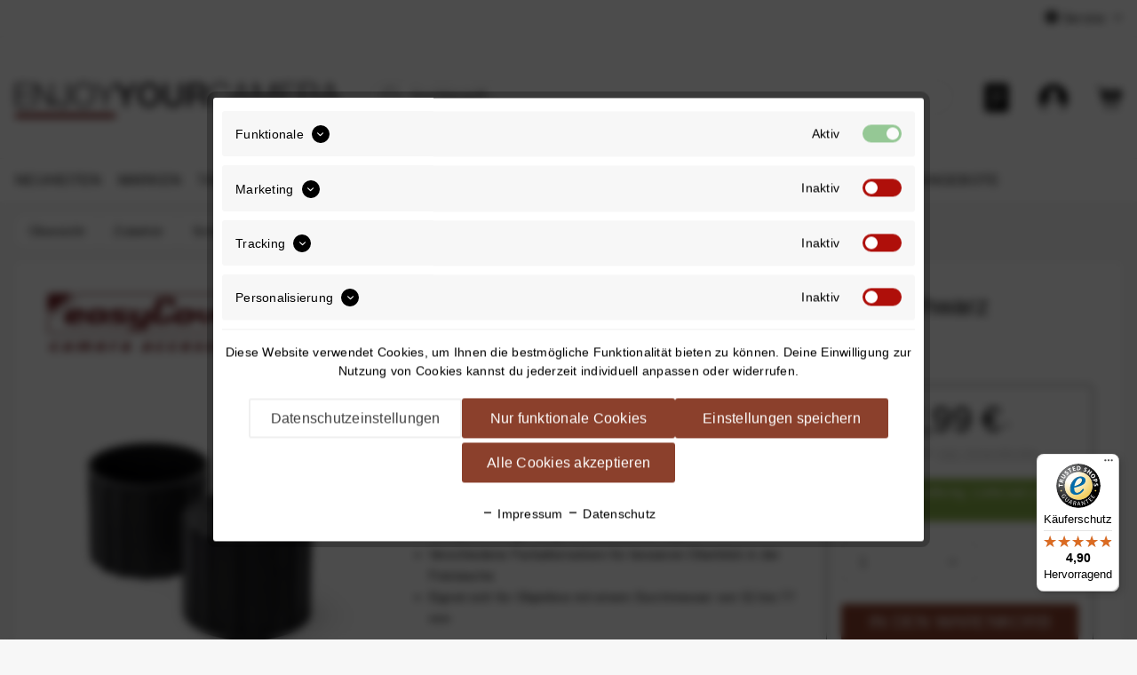

--- FILE ---
content_type: text/html; charset=UTF-8
request_url: https://www.enjoyyourcamera.com/easycover-lens-maze-objektivabdeckung-schwarz-59202515
body_size: 44732
content:
<!DOCTYPE html>
<html class="no-js" lang="de" itemscope="itemscope" itemtype="https://schema.org/WebPage">
<head>
<meta charset="utf-8"><script>window.dataLayer = window.dataLayer || [];</script><script>window.dataLayer.push({"ecommerce":{"detail":{"actionField":{"list":"Objektivschutz"},"products":[{"name":"Easycover Lens Maze Objektivabdeckung Schwarz","id":"59202515","price":"12.99","brand":"easyCover","category":"Objektivschutz","variant":""}]},"currencyCode":"EUR"},"google_tag_params":{"ecomm_pagetype":"product","ecomm_prodid":"59202515"}});</script><!-- WbmTagManager -->
<script type="text/plain" data-cookie-id="899" data-cookie-group="3">
(function(w,d,s,l,i){w[l]=w[l]||[];w[l].push({'gtm.start':new Date().getTime(),event:'gtm.js'});var f=d.getElementsByTagName(s)[0],j=d.createElement(s),dl=l!='dataLayer'?'&l='+l:'';j.async=true;j.src='https://www.googletagmanager.com/gtm.js?id='+i+dl+'';f.parentNode.insertBefore(j,f);})(window,document,'script','dataLayer','GTM-N3R6749');
</script>
<!-- End WbmTagManager -->
<meta name="author" content="" />
<meta name="robots" content="index,follow" />
<meta name="revisit-after" content="15 days" />
<meta name="keywords" content="Die, Maze, Lens, Objektive, wertvollen, Easycover, Objektivabdeckung, breiten, Vorteil, Farbalternativen, Farbauswahl, liegt, darin, Kamera-, Fototasche, schneller, unterscheiden, lassen., Dank, deiner" />
<meta name="description" content="Mit dieser Lens Maze von Easycover aus hochwertigem Silikon sind deine wertvollen Objektive stets vor Staub, Dreck, Stößen oder Kratzern geschützt &amp;#8211, so kannst du deine Objektive auf jedem Trip sicher transportieren!" />
<meta property="og:type" content="product" />
<meta property="og:site_name" content="ENJOYYOURCAMERA" />
<meta property="og:url" content="https://www.enjoyyourcamera.com/easycover-lens-maze-objektivabdeckung-schwarz-59202515" />
<meta property="og:title" content="Easycover Lens Maze Objektivabdeckung Schwarz" />
<meta property="og:description" content="Easycover Lens Maze Objektivabdeckung Schwarz   Maximaler Schutz für deine wertvollen Objektive   Die Easycover Lens Maze bietet einen neuen Weg…" />
<meta property="og:image" content="https://enjoyyourcamera.imgbolt.de/media/image/8c/92/c1/59202515_01lherOayZv3N4o.jpg" />
<meta property="product:price" content="12,99" />
<meta property="product:product_link" content="https://www.enjoyyourcamera.com/easycover-lens-maze-objektivabdeckung-schwarz-59202515" />
<meta name="twitter:card" content="product" />
<meta name="twitter:site" content="ENJOYYOURCAMERA" />
<meta name="twitter:title" content="Easycover Lens Maze Objektivabdeckung Schwarz" />
<meta name="twitter:description" content="Easycover Lens Maze Objektivabdeckung Schwarz   Maximaler Schutz für deine wertvollen Objektive   Die Easycover Lens Maze bietet einen neuen Weg…" />
<meta name="twitter:image" content="https://enjoyyourcamera.imgbolt.de/media/image/8c/92/c1/59202515_01lherOayZv3N4o.jpg" />
<meta itemprop="copyrightHolder" content="ENJOYYOURCAMERA" />
<meta itemprop="copyrightYear" content="2014" />
<meta itemprop="isFamilyFriendly" content="True" />
<meta itemprop="image" content="https://enjoyyourcamera.imgbolt.de/media/vector/6a/d5/9d/enjoyyourcamera_shop.svg" />
<meta name="viewport" content="width=device-width, initial-scale=1.0">
<meta name="mobile-web-app-capable" content="yes">
<meta name="apple-mobile-web-app-title" content="ENJOYYOURCAMERA">
<meta name="apple-mobile-web-app-capable" content="yes">
<meta name="apple-mobile-web-app-status-bar-style" content="default">
<link rel="preconnect" href="https://enjoyyourcamera.imgbolt.de/">
<link rel="dns-prefetch" href="https://enjoyyourcamera.imgbolt.de/">
<link rel="apple-touch-icon-precomposed" href="https://enjoyyourcamera.imgbolt.de/media/image/74/52/38/apple-touch-iconHO1oJb5qtAPO3.png">
<link rel="shortcut icon" href="https://enjoyyourcamera.imgbolt.de/media/unknown/15/6d/e5/faviconB6s68hikbxCUc.ico">
<meta name="msapplication-navbutton-color" content="#8B402C" />
<meta name="application-name" content="ENJOYYOURCAMERA" />
<meta name="msapplication-starturl" content="https://www.enjoyyourcamera.com/" />
<meta name="msapplication-window" content="width=1024;height=768" />
<meta name="msapplication-TileImage" content="https://enjoyyourcamera.imgbolt.de/media/image/74/52/38/apple-touch-iconHO1oJb5qtAPO3.png">
<meta name="msapplication-TileColor" content="#8B402C">
<meta name="theme-color" content="#8B402C" />
<link rel="canonical" href="https://www.enjoyyourcamera.com/easycover-lens-maze-objektivabdeckung-schwarz-59202515" />
<link rel="preload" as="image" href="https://enjoyyourcamera.imgbolt.de/media/image/43/7f/8c/59202515_01lherOayZv3N4o_600x600.jpg" imagesrcset="https://enjoyyourcamera.imgbolt.de/media/image/43/7f/8c/59202515_01lherOayZv3N4o_600x600.jpg, https://enjoyyourcamera.imgbolt.de/media/image/56/58/37/59202515_01lherOayZv3N4o_600x600@2x.jpg 2x">
<title itemprop="name">Easycover Lens Maze Objektivabdeckung Schwarz | Objektivschutz | Schutz | Zubehör				 | ENJOYYOURCAMERA</title>
<link href="/web/cache/1760519671_cdf294034cf65d7d5ff1b90c598ccdfe.css" media="all" rel="stylesheet" type="text/css" />
</head>
<body class="is--ctl-detail is--act-index is--locale-de" ><!-- WbmTagManager (noscript) -->
<noscript><iframe src="https://www.googletagmanager.com/ns.html?id=GTM-N3R6749"
            height="0" width="0" style="display:none;visibility:hidden"></iframe></noscript>
<!-- End WbmTagManager (noscript) -->
<div class="page-wrap">
<noscript class="noscript-main">
<div class="alert is--warning">
<div class="alert--content">
Um ENJOYYOURCAMERA in vollem Umfang nutzen zu k&ouml;nnen, empfehlen wir Ihnen Javascript in Ihrem Browser zu aktiveren.
</div>
</div>
</noscript>
<header class="header-main">
<div class="top-bar">
<div class="container block-group">
<nav class="top-bar--navigation block" role="menubar">

    



    

<div class="navigation--entry entry--service has--drop-down" role="menuitem" aria-haspopup="true" data-drop-down-menu="true">
<i class="icon--service"></i> Service
<ul class="service--list is--rounded" role="menu">
<li class="service--entry" role="menuitem">
<a class="service--link" href="https://enjoyyourcamera.returnless.com/de" title="Retourenportal" target="_blank" rel="nofollow noopener">
Retourenportal
</a>
</li>
<li class="service--entry" role="menuitem">
<a class="service--link" href="https://www.enjoyyourcamera.com/kontaktformular" title="Kontakt" target="_self">
Kontakt
</a>
</li>
<li class="service--entry" role="menuitem">
<a class="service--link" href="https://www.enjoyyourcamera.com/versand-und-zahlungsbedingungen" title="Versand und Zahlungsbedingungen" >
Versand und Zahlungsbedingungen
</a>
</li>
<li class="service--entry" role="menuitem">
<a class="service--link" href="https://www.enjoyyourcamera.com/faq" title="FAQ" target="_parent">
FAQ
</a>
</li>
</ul>
</div>
</nav>
</div>
</div>
<div class="container header--navigation">
<div class="logo-main block-group" role="banner">
<div class="logo--shop block">
<a class="logo--link" href="https://www.enjoyyourcamera.com/" title="ENJOYYOURCAMERA - zur Startseite wechseln">
<img src="https://enjoyyourcamera.imgbolt.de/media/vector/6a/d5/9d/enjoyyourcamera_shop.svg" alt="ENJOYYOURCAMERA - zur Startseite wechseln" />
</a>
</div>
</div>
<nav class="shop--navigation block-group">
<ul class="navigation--list block-group" role="menubar">
<li class="navigation--entry entry--menu-left" role="menuitem">
<a class="entry--link entry--trigger btn is--icon-left" href="#offcanvas--left" data-offcanvas="true" data-offCanvasSelector=".sidebar-main">
<img alt="Navigation" src="https://www.enjoyyourcamera.com/themes/Frontend/Intedia/frontend/_public/src/img/icons/menu.min.svg">
</a>
</li>
<li class="navigation--entry entry--search" role="menuitem" aria-haspopup="true">
<a class="btn entry--link entry--trigger" href="#" title="Suche anzeigen / schließen">
<img alt="Suche" src="https://www.enjoyyourcamera.com/themes/Frontend/Intedia/frontend/_public/src/img/icons/search-white.min.svg">
</a>
<form action="#" method="get" class="main-search--form" onsubmit="return false;">
<div class="main-search--icon">
<img alt="Suche" src="https://www.enjoyyourcamera.com/themes/Frontend/Intedia/frontend/_public/src/img/icons/search.min.svg">
</div>
<input type="search" name="sSearch" class="main-search--field" autocomplete="off" autocapitalize="off" placeholder="Suchbegriff..." maxlength="30" />
</form>
</li>








   

   <li class="navigation--entry entry--wishlist" role="menuitem">
      <a title="Wunschliste" href="https://www.enjoyyourcamera.com/note">
         <img alt="Wunschliste"
              src="https://www.enjoyyourcamera.com/themes/Frontend/Intedia/frontend/_public/src/img/icons/wishlist.min.svg">
         <img alt="Wunschliste"
              src="https://www.enjoyyourcamera.com/themes/Frontend/Intedia/frontend/_public/src/img/icons/wishlist-white.min.svg">
      </a>
   </li>

   

   <li class="navigation--entry entry--account" role="menuitem">
      <a title="Benutzerkonto"
         href="https://www.enjoyyourcamera.com/account">
         <img alt="Benutzerkonto"
              src="https://www.enjoyyourcamera.com/themes/Frontend/Intedia/frontend/_public/src/img/icons/account.min.svg">
         <img alt="Benutzerkonto"
              src="https://www.enjoyyourcamera.com/themes/Frontend/Intedia/frontend/_public/src/img/icons/account-white.min.svg">
      </a>
   </li>

   

   <li class="navigation--entry entry--cart" role="menuitem">
      <a class="cart--link" href="https://www.enjoyyourcamera.com/checkout/cart" title="Warenkorb">
         <div class="cart--icon">
            <img alt="Warenkorb"
                 src="https://www.enjoyyourcamera.com/themes/Frontend/Intedia/frontend/_public/src/img/icons/cart.svg" />
            <img alt="Warenkorb"
                 src="https://www.enjoyyourcamera.com/themes/Frontend/Intedia/frontend/_public/src/img/icons/cart-white.svg" />
         </div>
         <span class="badge is--minimal cart--quantity is--hidden">
            0
         </span>
      </a>
   </li>





</ul>
</nav>
<div class="container--ajax-cart" data-collapse-cart="true" data-displayMode="offcanvas"></div>
</div>
</header>
<nav class="navigation-main">
<div class="container" data-menu-scroller="true" data-listSelector=".navigation--list.container" data-viewPortSelector=".navigation--list-wrapper">
<div class="navigation--list-wrapper">
<ul class="navigation--list container" role="menubar" itemscope="itemscope" itemtype="http://schema.org/SiteNavigationElement">
<li class="navigation--entry" role="menuitem">
<a class="navigation--link" href="https://www.enjoyyourcamera.com/neuheiten/" title="Neuheiten" itemprop="url">
<span itemprop="name">Neuheiten</span>
</a>
</li>
<li class="navigation--entry" role="menuitem">
<a class="navigation--link" href="https://enjoyyourcamera.com/marken/" title="Marken" itemprop="url" target="_parent">
<span itemprop="name">Marken</span>
</a>
</li>
<li class="navigation--entry" role="menuitem">
<a class="navigation--link" href="https://www.enjoyyourcamera.com/taschen-gurte/" title="Taschen & Gurte" itemprop="url">
<span itemprop="name">Taschen & Gurte</span>
</a>
</li>
<li class="navigation--entry" role="menuitem">
<a class="navigation--link" href="https://www.enjoyyourcamera.com/stative/" title="Stative" itemprop="url">
<span itemprop="name">Stative</span>
</a>
</li>
<li class="navigation--entry is--active" role="menuitem">
<a class="navigation--link is--active" href="https://www.enjoyyourcamera.com/zubehoer/" title="Zubehör				" itemprop="url">
<span itemprop="name">Zubehör				</span>
</a>
</li>
<li class="navigation--entry" role="menuitem">
<a class="navigation--link" href="https://www.enjoyyourcamera.com/blitzen-licht/" title="Blitzen & Licht			" itemprop="url">
<span itemprop="name">Blitzen & Licht			</span>
</a>
</li>
<li class="navigation--entry" role="menuitem">
<a class="navigation--link" href="https://www.enjoyyourcamera.com/video/" title="Video" itemprop="url">
<span itemprop="name">Video</span>
</a>
</li>
<li class="navigation--entry" role="menuitem">
<a class="navigation--link" href="https://www.enjoyyourcamera.com/smartphone/" title="Smartphone" itemprop="url">
<span itemprop="name">Smartphone</span>
</a>
</li>
<li class="navigation--entry" role="menuitem">
<a class="navigation--link" href="https://www.enjoyyourcamera.com/themen/" title="Themen" itemprop="url">
<span itemprop="name">Themen</span>
</a>
</li>
<li class="navigation--entry" role="menuitem">
<a class="navigation--link" href="https://www.enjoyyourcamera.com/angebote/" title="Angebote" itemprop="url">
<span itemprop="name">Angebote</span>
</a>
</li>
</ul>
</div>
<div class="advanced-menu" data-advanced-menu="true" data-hoverDelay="250">
<div class="menu--container">
</div>
<div class="menu--container">
</div>
<div class="menu--container">
<div class="content--wrapper has--content">
<div class="menu--wrapper">
<ul class="menu--list menu--level-0 columns--4">
<li class="menu--list-item item--level-0">
<a href="https://www.enjoyyourcamera.com/taschen-gurte/kameragurte/" class="menu--list-item-link" aria-label="Kameragurte" title="Kameragurte">Kameragurte</a>
<ul class="menu--list menu--level-1 columns--4">
<li class="menu--list-item item--level-1">
<a href="https://www.enjoyyourcamera.com/taschen-gurte/kameragurte/standard-kameragurte/" class="menu--list-item-link" aria-label="Standard-Kameragurte" title="Standard-Kameragurte">Standard-Kameragurte</a>
</li>
<li class="menu--list-item item--level-1">
<a href="https://www.enjoyyourcamera.com/taschen-gurte/kameragurte/sling-kameragurte/" class="menu--list-item-link" aria-label="Sling-Kameragurte" title="Sling-Kameragurte">Sling-Kameragurte</a>
</li>
<li class="menu--list-item item--level-1">
<a href="https://www.enjoyyourcamera.com/taschen-gurte/kameragurte/doppel-kameragurte/" class="menu--list-item-link" aria-label="Doppel-Kameragurte" title="Doppel-Kameragurte">Doppel-Kameragurte</a>
</li>
</ul>
</li>
<li class="menu--list-item item--level-0">
<a href="https://www.enjoyyourcamera.com/taschen-gurte/handschlaufen/" class="menu--list-item-link" aria-label="Handschlaufen" title="Handschlaufen">Handschlaufen</a>
<ul class="menu--list menu--level-1 columns--4">
<li class="menu--list-item item--level-1">
<a href="https://www.enjoyyourcamera.com/taschen-gurte/handschlaufen/handgelenkschlaufen/" class="menu--list-item-link" aria-label="Handgelenkschlaufen" title="Handgelenkschlaufen">Handgelenkschlaufen</a>
</li>
<li class="menu--list-item item--level-1">
<a href="https://www.enjoyyourcamera.com/taschen-gurte/handschlaufen/standard-handschlaufen/" class="menu--list-item-link" aria-label="Standard-Handschlaufen" title="Standard-Handschlaufen">Standard-Handschlaufen</a>
</li>
</ul>
</li>
<li class="menu--list-item item--level-0">
<a href="https://www.enjoyyourcamera.com/taschen-gurte/hueftgurte-clipsysteme/" class="menu--list-item-link" aria-label="Hüftgurte &amp; Clipsysteme" title="Hüftgurte &amp; Clipsysteme">Hüftgurte & Clipsysteme</a>
<ul class="menu--list menu--level-1 columns--4">
<li class="menu--list-item item--level-1">
<a href="https://www.enjoyyourcamera.com/taschen-gurte/hueftgurte-clipsysteme/rucksack-guertel-clips/" class="menu--list-item-link" aria-label="Rucksack-/Gürtel-Clips" title="Rucksack-/Gürtel-Clips">Rucksack-/Gürtel-Clips</a>
</li>
<li class="menu--list-item item--level-1">
<a href="https://www.enjoyyourcamera.com/taschen-gurte/hueftgurte-clipsysteme/hueftgurte/" class="menu--list-item-link" aria-label="Hüftgurte" title="Hüftgurte">Hüftgurte</a>
</li>
<li class="menu--list-item item--level-1">
<a href="https://www.enjoyyourcamera.com/taschen-gurte/hueftgurte-clipsysteme/brustgurte-kamerawesten/" class="menu--list-item-link" aria-label="Brustgurte &amp; Kamerawesten" title="Brustgurte &amp; Kamerawesten">Brustgurte & Kamerawesten</a>
</li>
</ul>
</li>
<li class="menu--list-item item--level-0">
<a href="https://www.enjoyyourcamera.com/taschen-gurte/tragesystem-zubehoer/" class="menu--list-item-link" aria-label="Tragesystem-Zubehör" title="Tragesystem-Zubehör">Tragesystem-Zubehör</a>
<ul class="menu--list menu--level-1 columns--4">
<li class="menu--list-item item--level-1">
<a href="https://www.enjoyyourcamera.com/taschen-gurte/tragesystem-zubehoer/kameraplatten-adapter/" class="menu--list-item-link" aria-label="Kameraplatten &amp; Adapter" title="Kameraplatten &amp; Adapter">Kameraplatten & Adapter</a>
</li>
<li class="menu--list-item item--level-1">
<a href="https://www.enjoyyourcamera.com/taschen-gurte/tragesystem-zubehoer/ersatzteile/" class="menu--list-item-link" aria-label="Ersatzteile" title="Ersatzteile">Ersatzteile</a>
</li>
<li class="menu--list-item item--level-1">
<a href="https://www.enjoyyourcamera.com/taschen-gurte/tragesystem-zubehoer/pads-polster/" class="menu--list-item-link" aria-label="Pads &amp; Polster" title="Pads &amp; Polster">Pads & Polster</a>
</li>
<li class="menu--list-item item--level-1">
<a href="https://www.enjoyyourcamera.com/taschen-gurte/tragesystem-zubehoer/weiteres-zubehoer/" class="menu--list-item-link" aria-label="Weiteres Zubehör" title="Weiteres Zubehör">Weiteres Zubehör</a>
</li>
</ul>
</li>
<li class="menu--list-item item--level-0">
<a href="https://www.enjoyyourcamera.com/taschen-gurte/fototaschen/" class="menu--list-item-link" aria-label="Fototaschen" title="Fototaschen">Fototaschen</a>
<ul class="menu--list menu--level-1 columns--4">
<li class="menu--list-item item--level-1">
<a href="https://www.enjoyyourcamera.com/taschen-gurte/fototaschen/messenger-bags/" class="menu--list-item-link" aria-label="Messenger-Bags" title="Messenger-Bags">Messenger-Bags</a>
</li>
<li class="menu--list-item item--level-1">
<a href="https://www.enjoyyourcamera.com/taschen-gurte/fototaschen/umhaengetaschen/" class="menu--list-item-link" aria-label="Umhängetaschen" title="Umhängetaschen">Umhängetaschen</a>
</li>
<li class="menu--list-item item--level-1">
<a href="https://www.enjoyyourcamera.com/taschen-gurte/fototaschen/sling-bags/" class="menu--list-item-link" aria-label="Sling-Bags" title="Sling-Bags">Sling-Bags</a>
</li>
<li class="menu--list-item item--level-1">
<a href="https://www.enjoyyourcamera.com/taschen-gurte/fototaschen/huefttaschen/" class="menu--list-item-link" aria-label="Hüfttaschen" title="Hüfttaschen">Hüfttaschen</a>
</li>
<li class="menu--list-item item--level-1">
<a href="https://www.enjoyyourcamera.com/taschen-gurte/fototaschen/" class="menu--list-item-link">... mehr</a>
</li>
</ul>
</li>
<li class="menu--list-item item--level-0">
<a href="https://www.enjoyyourcamera.com/taschen-gurte/rucksaecke/" class="menu--list-item-link" aria-label="Rucksäcke" title="Rucksäcke">Rucksäcke</a>
<ul class="menu--list menu--level-1 columns--4">
<li class="menu--list-item item--level-1">
<a href="https://www.enjoyyourcamera.com/taschen-gurte/rucksaecke/daypacks/" class="menu--list-item-link" aria-label="Daypacks" title="Daypacks">Daypacks</a>
</li>
<li class="menu--list-item item--level-1">
<a href="https://www.enjoyyourcamera.com/taschen-gurte/rucksaecke/fotorucksaecke/" class="menu--list-item-link" aria-label="Fotorucksäcke" title="Fotorucksäcke">Fotorucksäcke</a>
</li>
<li class="menu--list-item item--level-1">
<a href="https://www.enjoyyourcamera.com/taschen-gurte/rucksaecke/reiserucksaecke/" class="menu--list-item-link" aria-label="Reiserucksäcke" title="Reiserucksäcke">Reiserucksäcke</a>
</li>
</ul>
</li>
<li class="menu--list-item item--level-0">
<a href="https://www.enjoyyourcamera.com/taschen-gurte/taschen-zubehoer/" class="menu--list-item-link" aria-label="Taschen-Zubehör" title="Taschen-Zubehör">Taschen-Zubehör</a>
<ul class="menu--list menu--level-1 columns--4">
<li class="menu--list-item item--level-1">
<a href="https://www.enjoyyourcamera.com/taschen-gurte/taschen-zubehoer/objektivkoecher/" class="menu--list-item-link" aria-label="Objektivköcher" title="Objektivköcher">Objektivköcher</a>
</li>
<li class="menu--list-item item--level-1">
<a href="https://www.enjoyyourcamera.com/taschen-gurte/taschen-zubehoer/einschlagtuecher/" class="menu--list-item-link" aria-label="Einschlagtücher" title="Einschlagtücher">Einschlagtücher</a>
</li>
<li class="menu--list-item item--level-1">
<a href="https://www.enjoyyourcamera.com/taschen-gurte/taschen-zubehoer/filtertaschen/" class="menu--list-item-link" aria-label="Filtertaschen" title="Filtertaschen">Filtertaschen</a>
</li>
<li class="menu--list-item item--level-1">
<a href="https://www.enjoyyourcamera.com/taschen-gurte/taschen-zubehoer/kamera-einsaetze/" class="menu--list-item-link" aria-label="Kamera-Einsätze" title="Kamera-Einsätze">Kamera-Einsätze</a>
</li>
<li class="menu--list-item item--level-1">
<a href="https://www.enjoyyourcamera.com/taschen-gurte/taschen-zubehoer/" class="menu--list-item-link">... mehr</a>
</li>
</ul>
</li>
</ul>
</div>
</div>
</div>
<div class="menu--container">
<div class="content--wrapper has--content">
<div class="menu--wrapper">
<ul class="menu--list menu--level-0 columns--4">
<li class="menu--list-item item--level-0">
<a href="https://www.enjoyyourcamera.com/stative/foto-stative/" class="menu--list-item-link" aria-label="Foto-Stative" title="Foto-Stative">Foto-Stative</a>
<ul class="menu--list menu--level-1 columns--4">
<li class="menu--list-item item--level-1">
<a href="https://www.enjoyyourcamera.com/stative/foto-stative/stative-inklusive-kopf/" class="menu--list-item-link" aria-label="Stative inklusive Kopf" title="Stative inklusive Kopf">Stative inklusive Kopf</a>
</li>
<li class="menu--list-item item--level-1">
<a href="https://www.enjoyyourcamera.com/stative/foto-stative/stative-ohne-kopf/" class="menu--list-item-link" aria-label="Stative ohne Kopf" title="Stative ohne Kopf">Stative ohne Kopf</a>
</li>
<li class="menu--list-item item--level-1">
<a href="https://www.enjoyyourcamera.com/stative/foto-stative/einbeinstative/" class="menu--list-item-link" aria-label="Einbeinstative" title="Einbeinstative">Einbeinstative</a>
</li>
<li class="menu--list-item item--level-1">
<a href="https://www.enjoyyourcamera.com/stative/foto-stative/stativkoepfe/" class="menu--list-item-link" aria-label="Stativköpfe" title="Stativköpfe">Stativköpfe</a>
</li>
<li class="menu--list-item item--level-1">
<a href="https://www.enjoyyourcamera.com/stative/foto-stative/kameraplatten-zubehoer/" class="menu--list-item-link" aria-label="Kameraplatten &amp; Zubehör" title="Kameraplatten &amp; Zubehör">Kameraplatten & Zubehör</a>
</li>
</ul>
</li>
<li class="menu--list-item item--level-0">
<a href="https://www.enjoyyourcamera.com/stative/video-stative/" class="menu--list-item-link" aria-label="Video-Stative" title="Video-Stative">Video-Stative</a>
<ul class="menu--list menu--level-1 columns--4">
<li class="menu--list-item item--level-1">
<a href="https://www.enjoyyourcamera.com/stative/video-stative/video-stative/" class="menu--list-item-link" aria-label="Video-Stative" title="Video-Stative">Video-Stative</a>
</li>
<li class="menu--list-item item--level-1">
<a href="https://www.enjoyyourcamera.com/stative/video-stative/stativkoepfe/" class="menu--list-item-link" aria-label="Stativköpfe" title="Stativköpfe">Stativköpfe</a>
</li>
<li class="menu--list-item item--level-1">
<a href="https://www.enjoyyourcamera.com/stative/video-stative/kameraplatten/" class="menu--list-item-link" aria-label="Kameraplatten" title="Kameraplatten">Kameraplatten</a>
</li>
</ul>
</li>
<li class="menu--list-item item--level-0">
<a href="https://www.enjoyyourcamera.com/stative/spezialstative/" class="menu--list-item-link" aria-label="Spezialstative" title="Spezialstative">Spezialstative</a>
<ul class="menu--list menu--level-1 columns--4">
<li class="menu--list-item item--level-1">
<a href="https://www.enjoyyourcamera.com/stative/spezialstative/ministative/" class="menu--list-item-link" aria-label="Ministative" title="Ministative">Ministative</a>
</li>
<li class="menu--list-item item--level-1">
<a href="https://www.enjoyyourcamera.com/stative/spezialstative/saugstative/" class="menu--list-item-link" aria-label="Saugstative" title="Saugstative">Saugstative</a>
</li>
<li class="menu--list-item item--level-1">
<a href="https://www.enjoyyourcamera.com/stative/spezialstative/klemmstative/" class="menu--list-item-link" aria-label="Klemmstative" title="Klemmstative">Klemmstative</a>
</li>
<li class="menu--list-item item--level-1">
<a href="https://www.enjoyyourcamera.com/stative/spezialstative/handstative/" class="menu--list-item-link" aria-label="Handstative" title="Handstative">Handstative</a>
</li>
<li class="menu--list-item item--level-1">
<a href="https://www.enjoyyourcamera.com/stative/spezialstative/" class="menu--list-item-link">... mehr</a>
</li>
</ul>
</li>
<li class="menu--list-item item--level-0">
<a href="https://www.enjoyyourcamera.com/stative/stativzubehoer/" class="menu--list-item-link" aria-label="Stativzubehör" title="Stativzubehör">Stativzubehör</a>
<ul class="menu--list menu--level-1 columns--4">
<li class="menu--list-item item--level-1">
<a href="https://www.enjoyyourcamera.com/stative/stativzubehoer/l-winkel/" class="menu--list-item-link" aria-label="L-Winkel" title="L-Winkel">L-Winkel</a>
</li>
<li class="menu--list-item item--level-1">
<a href="https://www.enjoyyourcamera.com/stative/stativzubehoer/panoramakoepfe/" class="menu--list-item-link" aria-label="Panoramaköpfe" title="Panoramaköpfe">Panoramaköpfe</a>
</li>
<li class="menu--list-item item--level-1">
<a href="https://www.enjoyyourcamera.com/stative/stativzubehoer/einstellschlitten/" class="menu--list-item-link" aria-label="Einstellschlitten" title="Einstellschlitten">Einstellschlitten</a>
</li>
<li class="menu--list-item item--level-1">
<a href="https://www.enjoyyourcamera.com/stative/stativzubehoer/wasserwaagen-libellen/" class="menu--list-item-link" aria-label="Wasserwaagen &amp; Libellen" title="Wasserwaagen &amp; Libellen">Wasserwaagen & Libellen</a>
</li>
<li class="menu--list-item item--level-1">
<a href="https://www.enjoyyourcamera.com/stative/stativzubehoer/" class="menu--list-item-link">... mehr</a>
</li>
</ul>
</li>
</ul>
</div>
</div>
</div>
<div class="menu--container">
<div class="content--wrapper has--content">
<div class="menu--wrapper">
<ul class="menu--list menu--level-0 columns--4">
<li class="menu--list-item item--level-0">
<a href="https://www.enjoyyourcamera.com/zubehoer/actionkamera-zubehoer/" class="menu--list-item-link" aria-label="Actionkamera-Zubehör" title="Actionkamera-Zubehör">Actionkamera-Zubehör</a>
<ul class="menu--list menu--level-1 columns--4">
<li class="menu--list-item item--level-1">
<a href="https://www.enjoyyourcamera.com/zubehoer/actionkamera-zubehoer/stative-halterungen/" class="menu--list-item-link" aria-label="Stative &amp; Halterungen" title="Stative &amp; Halterungen">Stative & Halterungen</a>
</li>
<li class="menu--list-item item--level-1">
<a href="https://www.enjoyyourcamera.com/zubehoer/actionkamera-zubehoer/handschlaufen-gurte/" class="menu--list-item-link" aria-label="Handschlaufen &amp; Gurte" title="Handschlaufen &amp; Gurte">Handschlaufen & Gurte</a>
</li>
<li class="menu--list-item item--level-1">
<a href="https://www.enjoyyourcamera.com/zubehoer/actionkamera-zubehoer/filter/" class="menu--list-item-link" aria-label="Filter" title="Filter">Filter</a>
</li>
</ul>
</li>
<li class="menu--list-item item--level-0">
<a href="https://www.enjoyyourcamera.com/zubehoer/fernausloeser/" class="menu--list-item-link" aria-label="Fernauslöser" title="Fernauslöser">Fernauslöser</a>
<ul class="menu--list menu--level-1 columns--4">
<li class="menu--list-item item--level-1">
<a href="https://www.enjoyyourcamera.com/zubehoer/fernausloeser/funkausloeser/" class="menu--list-item-link" aria-label="Funkauslöser" title="Funkauslöser">Funkauslöser</a>
</li>
<li class="menu--list-item item--level-1">
<a href="https://www.enjoyyourcamera.com/zubehoer/fernausloeser/timer-ausloeser/" class="menu--list-item-link" aria-label="Timer-Auslöser" title="Timer-Auslöser">Timer-Auslöser</a>
</li>
<li class="menu--list-item item--level-1">
<a href="https://www.enjoyyourcamera.com/zubehoer/fernausloeser/kabelausloeser/" class="menu--list-item-link" aria-label="Kabelauslöser" title="Kabelauslöser">Kabelauslöser</a>
</li>
<li class="menu--list-item item--level-1">
<a href="https://www.enjoyyourcamera.com/zubehoer/fernausloeser/drahtausloeser/" class="menu--list-item-link" aria-label="Drahtauslöser" title="Drahtauslöser">Drahtauslöser</a>
</li>
<li class="menu--list-item item--level-1">
<a href="https://www.enjoyyourcamera.com/zubehoer/fernausloeser/appgesteuerte-ausloeser/" class="menu--list-item-link" aria-label="Appgesteuerte Auslöser" title="Appgesteuerte Auslöser">Appgesteuerte Auslöser</a>
</li>
</ul>
</li>
<li class="menu--list-item item--level-0">
<a href="https://www.enjoyyourcamera.com/zubehoer/stromversorgung/" class="menu--list-item-link" aria-label="Stromversorgung" title="Stromversorgung">Stromversorgung</a>
<ul class="menu--list menu--level-1 columns--4">
<li class="menu--list-item item--level-1">
<a href="https://www.enjoyyourcamera.com/zubehoer/stromversorgung/akkus-batterien/" class="menu--list-item-link" aria-label="Akkus &amp; Batterien" title="Akkus &amp; Batterien">Akkus & Batterien</a>
</li>
<li class="menu--list-item item--level-1">
<a href="https://www.enjoyyourcamera.com/zubehoer/stromversorgung/kamera-netzteile/" class="menu--list-item-link" aria-label="Kamera-Netzteile" title="Kamera-Netzteile">Kamera-Netzteile</a>
</li>
<li class="menu--list-item item--level-1">
<a href="https://www.enjoyyourcamera.com/zubehoer/stromversorgung/ladegeraete/" class="menu--list-item-link" aria-label="Ladegeräte" title="Ladegeräte">Ladegeräte</a>
</li>
<li class="menu--list-item item--level-1">
<a href="https://www.enjoyyourcamera.com/zubehoer/stromversorgung/akku-etuis-taschen/" class="menu--list-item-link" aria-label="Akku- Etuis-/ Taschen" title="Akku- Etuis-/ Taschen">Akku- Etuis-/ Taschen</a>
</li>
</ul>
</li>
<li class="menu--list-item item--level-0">
<a href="https://www.enjoyyourcamera.com/zubehoer/schutz/" class="menu--list-item-link" aria-label="Schutz" title="Schutz">Schutz</a>
<ul class="menu--list menu--level-1 columns--4">
<li class="menu--list-item item--level-1">
<a href="https://www.enjoyyourcamera.com/zubehoer/schutz/kamera-schutzhuellen/" class="menu--list-item-link" aria-label="Kamera-Schutzhüllen" title="Kamera-Schutzhüllen">Kamera-Schutzhüllen</a>
</li>
<li class="menu--list-item item--level-1">
<a href="https://www.enjoyyourcamera.com/zubehoer/schutz/displayschutz/" class="menu--list-item-link" aria-label="Displayschutz" title="Displayschutz">Displayschutz</a>
</li>
<li class="menu--list-item item--level-1">
<a href="https://www.enjoyyourcamera.com/zubehoer/schutz/klebefolien/" class="menu--list-item-link" aria-label="Klebefolien" title="Klebefolien">Klebefolien</a>
</li>
<li class="menu--list-item item--level-1">
<a href="https://www.enjoyyourcamera.com/zubehoer/schutz/objektivrueckdeckel/" class="menu--list-item-link" aria-label="Objektivrückdeckel" title="Objektivrückdeckel">Objektivrückdeckel</a>
</li>
<li class="menu--list-item item--level-1">
<a href="https://www.enjoyyourcamera.com/zubehoer/schutz/" class="menu--list-item-link">... mehr</a>
</li>
</ul>
</li>
<li class="menu--list-item item--level-0">
<a href="https://www.enjoyyourcamera.com/zubehoer/diverses/" class="menu--list-item-link" aria-label="Diverses" title="Diverses">Diverses</a>
<ul class="menu--list menu--level-1 columns--4">
<li class="menu--list-item item--level-1">
<a href="https://www.enjoyyourcamera.com/zubehoer/diverses/daumenauflagen-handgriffe/" class="menu--list-item-link" aria-label="Daumenauflagen &amp; Handgriffe" title="Daumenauflagen &amp; Handgriffe">Daumenauflagen & Handgriffe</a>
</li>
<li class="menu--list-item item--level-1">
<a href="https://www.enjoyyourcamera.com/zubehoer/diverses/fotohandschuhe/" class="menu--list-item-link" aria-label="Fotohandschuhe" title="Fotohandschuhe">Fotohandschuhe</a>
</li>
<li class="menu--list-item item--level-1">
<a href="https://www.enjoyyourcamera.com/zubehoer/diverses/augenmuscheln/" class="menu--list-item-link" aria-label="Augenmuscheln" title="Augenmuscheln">Augenmuscheln</a>
</li>
<li class="menu--list-item item--level-1">
<a href="https://www.enjoyyourcamera.com/zubehoer/diverses/objektiv-testkarten/" class="menu--list-item-link" aria-label="Objektiv-Testkarten" title="Objektiv-Testkarten">Objektiv-Testkarten</a>
</li>
<li class="menu--list-item item--level-1">
<a href="https://www.enjoyyourcamera.com/zubehoer/diverses/" class="menu--list-item-link">... mehr</a>
</li>
</ul>
</li>
<li class="menu--list-item item--level-0">
<a href="https://www.enjoyyourcamera.com/zubehoer/objektive-adapter/" class="menu--list-item-link" aria-label="Objektive &amp; Adapter" title="Objektive &amp; Adapter">Objektive & Adapter</a>
<ul class="menu--list menu--level-1 columns--4">
<li class="menu--list-item item--level-1">
<a href="https://www.enjoyyourcamera.com/zubehoer/objektive-adapter/objektivadapter/" class="menu--list-item-link" aria-label="Objektivadapter" title="Objektivadapter">Objektivadapter</a>
</li>
<li class="menu--list-item item--level-1">
<a href="https://www.enjoyyourcamera.com/zubehoer/objektive-adapter/umkehrringe-konverter/" class="menu--list-item-link" aria-label="Umkehrringe &amp; Konverter" title="Umkehrringe &amp; Konverter">Umkehrringe & Konverter</a>
</li>
</ul>
</li>
<li class="menu--list-item item--level-0">
<a href="https://www.enjoyyourcamera.com/zubehoer/filter/" class="menu--list-item-link" aria-label="Filter" title="Filter">Filter</a>
<ul class="menu--list menu--level-1 columns--4">
<li class="menu--list-item item--level-1">
<a href="https://www.enjoyyourcamera.com/zubehoer/filter/rundfilter/" class="menu--list-item-link" aria-label="Rundfilter" title="Rundfilter">Rundfilter</a>
</li>
<li class="menu--list-item item--level-1">
<a href="https://www.enjoyyourcamera.com/zubehoer/filter/steckfiltersysteme/" class="menu--list-item-link" aria-label="Steckfiltersysteme" title="Steckfiltersysteme">Steckfiltersysteme</a>
</li>
<li class="menu--list-item item--level-1">
<a href="https://www.enjoyyourcamera.com/zubehoer/filter/filteradapter/" class="menu--list-item-link" aria-label="Filteradapter" title="Filteradapter">Filteradapter</a>
</li>
<li class="menu--list-item item--level-1">
<a href="https://www.enjoyyourcamera.com/zubehoer/filter/achromaten-nahlinsen/" class="menu--list-item-link" aria-label="Achromaten &amp; Nahlinsen" title="Achromaten &amp; Nahlinsen">Achromaten & Nahlinsen</a>
</li>
<li class="menu--list-item item--level-1">
<a href="https://www.enjoyyourcamera.com/zubehoer/filter/filterzubehoer-cases/" class="menu--list-item-link" aria-label="Filterzubehör &amp; Cases" title="Filterzubehör &amp; Cases">Filterzubehör & Cases</a>
</li>
</ul>
</li>
<li class="menu--list-item item--level-0">
<a href="https://www.enjoyyourcamera.com/zubehoer/tethered-shooting/" class="menu--list-item-link" aria-label="Tethered Shooting" title="Tethered Shooting">Tethered Shooting</a>
<ul class="menu--list menu--level-1 columns--4">
<li class="menu--list-item item--level-1">
<a href="https://www.enjoyyourcamera.com/zubehoer/tethered-shooting/usb-datenkabel/" class="menu--list-item-link" aria-label="USB-Datenkabel" title="USB-Datenkabel">USB-Datenkabel</a>
</li>
<li class="menu--list-item item--level-1">
<a href="https://www.enjoyyourcamera.com/zubehoer/tethered-shooting/plattformen/" class="menu--list-item-link" aria-label="Plattformen" title="Plattformen">Plattformen</a>
</li>
<li class="menu--list-item item--level-1">
<a href="https://www.enjoyyourcamera.com/zubehoer/tethered-shooting/kabelmanagement/" class="menu--list-item-link" aria-label="Kabelmanagement" title="Kabelmanagement">Kabelmanagement</a>
</li>
</ul>
</li>
<li class="menu--list-item item--level-0">
<a href="https://www.enjoyyourcamera.com/zubehoer/halterungen/" class="menu--list-item-link" aria-label="Halterungen" title="Halterungen">Halterungen</a>
<ul class="menu--list menu--level-1 columns--4">
<li class="menu--list-item item--level-1">
<a href="https://www.enjoyyourcamera.com/zubehoer/halterungen/klemmen/" class="menu--list-item-link" aria-label="Klemmen" title="Klemmen">Klemmen</a>
</li>
<li class="menu--list-item item--level-1">
<a href="https://www.enjoyyourcamera.com/zubehoer/halterungen/neiger-teleskopstangen/" class="menu--list-item-link" aria-label="Neiger / Teleskopstangen" title="Neiger / Teleskopstangen">Neiger / Teleskopstangen</a>
</li>
<li class="menu--list-item item--level-1">
<a href="https://www.enjoyyourcamera.com/zubehoer/halterungen/montagestangen/" class="menu--list-item-link" aria-label="Montagestangen" title="Montagestangen">Montagestangen</a>
</li>
</ul>
</li>
<li class="menu--list-item item--level-0">
<a href="https://www.enjoyyourcamera.com/zubehoer/reinigung/" class="menu--list-item-link" aria-label="Reinigung" title="Reinigung">Reinigung</a>
<ul class="menu--list menu--level-1 columns--4">
<li class="menu--list-item item--level-1">
<a href="https://www.enjoyyourcamera.com/zubehoer/reinigung/blasebaelge-druckluft/" class="menu--list-item-link" aria-label="Blasebälge &amp; Druckluft" title="Blasebälge &amp; Druckluft">Blasebälge & Druckluft</a>
</li>
<li class="menu--list-item item--level-1">
<a href="https://www.enjoyyourcamera.com/zubehoer/reinigung/lenspens-reinigungsstifte/" class="menu--list-item-link" aria-label="LensPens &amp; Reinigungsstifte" title="LensPens &amp; Reinigungsstifte">LensPens & Reinigungsstifte</a>
</li>
<li class="menu--list-item item--level-1">
<a href="https://www.enjoyyourcamera.com/zubehoer/reinigung/reinigungspinsel/" class="menu--list-item-link" aria-label="Reinigungspinsel" title="Reinigungspinsel">Reinigungspinsel</a>
</li>
<li class="menu--list-item item--level-1">
<a href="https://www.enjoyyourcamera.com/zubehoer/reinigung/reinigungstuecher-sprays/" class="menu--list-item-link" aria-label="Reinigungstücher &amp; Sprays" title="Reinigungstücher &amp; Sprays">Reinigungstücher & Sprays</a>
</li>
<li class="menu--list-item item--level-1">
<a href="https://www.enjoyyourcamera.com/zubehoer/reinigung/sensorreinigung/" class="menu--list-item-link" aria-label="Sensorreinigung" title="Sensorreinigung">Sensorreinigung</a>
</li>
</ul>
</li>
</ul>
</div>
</div>
</div>
<div class="menu--container">
<div class="content--wrapper has--content">
<div class="menu--wrapper">
<ul class="menu--list menu--level-0 columns--4">
<li class="menu--list-item item--level-0">
<a href="https://www.enjoyyourcamera.com/blitzen-licht/aufsteckblitze/" class="menu--list-item-link" aria-label="Aufsteckblitze" title="Aufsteckblitze">Aufsteckblitze</a>
<ul class="menu--list menu--level-1 columns--4">
<li class="menu--list-item item--level-1">
<a href="https://www.enjoyyourcamera.com/blitzen-licht/aufsteckblitze/aufsteckblitze/" class="menu--list-item-link" aria-label="Aufsteckblitze" title="Aufsteckblitze">Aufsteckblitze</a>
</li>
<li class="menu--list-item item--level-1">
<a href="https://www.enjoyyourcamera.com/blitzen-licht/aufsteckblitze/befestigungen-adapter/" class="menu--list-item-link" aria-label="Befestigungen &amp; Adapter" title="Befestigungen &amp; Adapter">Befestigungen & Adapter</a>
</li>
<li class="menu--list-item item--level-1">
<a href="https://www.enjoyyourcamera.com/blitzen-licht/aufsteckblitze/lichtformer-farbfolien/" class="menu--list-item-link" aria-label="Lichtformer &amp; Farbfolien" title="Lichtformer &amp; Farbfolien">Lichtformer & Farbfolien</a>
</li>
<li class="menu--list-item item--level-1">
<a href="https://www.enjoyyourcamera.com/blitzen-licht/aufsteckblitze/kabel-funkausloeser/" class="menu--list-item-link" aria-label="Kabel &amp; Funkauslöser" title="Kabel &amp; Funkauslöser">Kabel & Funkauslöser</a>
</li>
</ul>
</li>
<li class="menu--list-item item--level-0">
<a href="https://www.enjoyyourcamera.com/blitzen-licht/dauerlicht/" class="menu--list-item-link" aria-label="Dauerlicht" title="Dauerlicht">Dauerlicht</a>
<ul class="menu--list menu--level-1 columns--4">
<li class="menu--list-item item--level-1">
<a href="https://www.enjoyyourcamera.com/blitzen-licht/dauerlicht/led-strahler/" class="menu--list-item-link" aria-label="LED-Strahler" title="LED-Strahler">LED-Strahler</a>
</li>
<li class="menu--list-item item--level-1">
<a href="https://www.enjoyyourcamera.com/blitzen-licht/dauerlicht/led-flaechenleuchten/" class="menu--list-item-link" aria-label="LED-Flächenleuchten" title="LED-Flächenleuchten">LED-Flächenleuchten</a>
</li>
<li class="menu--list-item item--level-1">
<a href="https://www.enjoyyourcamera.com/blitzen-licht/dauerlicht/ringleuchten/" class="menu--list-item-link" aria-label="Ringleuchten" title="Ringleuchten">Ringleuchten</a>
</li>
<li class="menu--list-item item--level-1">
<a href="https://www.enjoyyourcamera.com/blitzen-licht/dauerlicht/dauerlicht-lichtformer/" class="menu--list-item-link" aria-label="Dauerlicht-Lichtformer" title="Dauerlicht-Lichtformer">Dauerlicht-Lichtformer</a>
</li>
<li class="menu--list-item item--level-1">
<a href="https://www.enjoyyourcamera.com/blitzen-licht/dauerlicht/dauerlicht-zubehoer/" class="menu--list-item-link" aria-label="Dauerlicht-Zubehör" title="Dauerlicht-Zubehör">Dauerlicht-Zubehör</a>
</li>
</ul>
</li>
<li class="menu--list-item item--level-0">
<a href="https://www.enjoyyourcamera.com/blitzen-licht/studioblitz-zubehoer/" class="menu--list-item-link" aria-label="Studioblitz-Zubehör" title="Studioblitz-Zubehör">Studioblitz-Zubehör</a>
<ul class="menu--list menu--level-1 columns--4">
<li class="menu--list-item item--level-1">
<a href="https://www.enjoyyourcamera.com/blitzen-licht/studioblitz-zubehoer/lichtformer-adapter/" class="menu--list-item-link" aria-label="Lichtformer &amp; Adapter" title="Lichtformer &amp; Adapter">Lichtformer & Adapter</a>
</li>
<li class="menu--list-item item--level-1">
<a href="https://www.enjoyyourcamera.com/blitzen-licht/studioblitz-zubehoer/schirme/" class="menu--list-item-link" aria-label="Schirme" title="Schirme">Schirme</a>
</li>
<li class="menu--list-item item--level-1">
<a href="https://www.enjoyyourcamera.com/blitzen-licht/studioblitz-zubehoer/kabel-und-ausloeser/" class="menu--list-item-link" aria-label="Kabel und Auslöser" title="Kabel und Auslöser">Kabel und Auslöser</a>
</li>
</ul>
</li>
<li class="menu--list-item item--level-0">
<a href="https://www.enjoyyourcamera.com/blitzen-licht/zubehoer/" class="menu--list-item-link" aria-label="Zubehör" title="Zubehör">Zubehör</a>
<ul class="menu--list menu--level-1 columns--4">
<li class="menu--list-item item--level-1">
<a href="https://www.enjoyyourcamera.com/blitzen-licht/zubehoer/lampen-blitzstative/" class="menu--list-item-link" aria-label="Lampen- / Blitzstative" title="Lampen- / Blitzstative">Lampen- / Blitzstative</a>
</li>
<li class="menu--list-item item--level-1">
<a href="https://www.enjoyyourcamera.com/blitzen-licht/zubehoer/faltreflektoren/" class="menu--list-item-link" aria-label="Faltreflektoren" title="Faltreflektoren">Faltreflektoren</a>
</li>
<li class="menu--list-item item--level-1">
<a href="https://www.enjoyyourcamera.com/blitzen-licht/zubehoer/graukarten/" class="menu--list-item-link" aria-label="Graukarten" title="Graukarten">Graukarten</a>
</li>
<li class="menu--list-item item--level-1">
<a href="https://www.enjoyyourcamera.com/blitzen-licht/zubehoer/lichtzelte-tabletop/" class="menu--list-item-link" aria-label="Lichtzelte &amp; Tabletop" title="Lichtzelte &amp; Tabletop">Lichtzelte & Tabletop</a>
</li>
<li class="menu--list-item item--level-1">
<a href="https://www.enjoyyourcamera.com/blitzen-licht/zubehoer/" class="menu--list-item-link">... mehr</a>
</li>
</ul>
</li>
</ul>
</div>
</div>
</div>
<div class="menu--container">
<div class="content--wrapper has--content">
<div class="menu--wrapper">
<ul class="menu--list menu--level-0 columns--4">
<li class="menu--list-item item--level-0">
<a href="https://www.enjoyyourcamera.com/video/video-stative/" class="menu--list-item-link" aria-label="Video-Stative" title="Video-Stative">Video-Stative</a>
<ul class="menu--list menu--level-1 columns--4">
<li class="menu--list-item item--level-1">
<a href="https://www.enjoyyourcamera.com/video/video-stative/video-stative/" class="menu--list-item-link" aria-label="Video-Stative" title="Video-Stative">Video-Stative</a>
</li>
<li class="menu--list-item item--level-1">
<a href="https://www.enjoyyourcamera.com/video/video-stative/kameraplatten/" class="menu--list-item-link" aria-label="Kameraplatten" title="Kameraplatten">Kameraplatten</a>
</li>
</ul>
</li>
<li class="menu--list-item item--level-0">
<a href="https://www.enjoyyourcamera.com/video/halterungen/" class="menu--list-item-link" aria-label="Halterungen" title="Halterungen">Halterungen</a>
<ul class="menu--list menu--level-1 columns--4">
<li class="menu--list-item item--level-1">
<a href="https://www.enjoyyourcamera.com/video/halterungen/klemmen/" class="menu--list-item-link" aria-label="Klemmen" title="Klemmen">Klemmen</a>
</li>
<li class="menu--list-item item--level-1">
<a href="https://www.enjoyyourcamera.com/video/halterungen/spigot-adapter/" class="menu--list-item-link" aria-label="Spigot-Adapter" title="Spigot-Adapter">Spigot-Adapter</a>
</li>
<li class="menu--list-item item--level-1">
<a href="https://www.enjoyyourcamera.com/video/halterungen/neiger/" class="menu--list-item-link" aria-label="Neiger" title="Neiger">Neiger</a>
</li>
<li class="menu--list-item item--level-1">
<a href="https://www.enjoyyourcamera.com/video/halterungen/lampenstative/" class="menu--list-item-link" aria-label="Lampenstative" title="Lampenstative">Lampenstative</a>
</li>
<li class="menu--list-item item--level-1">
<a href="https://www.enjoyyourcamera.com/video/halterungen/video-rigs-zubehoer/" class="menu--list-item-link" aria-label="Video Rigs &amp; Zubehör" title="Video Rigs &amp; Zubehör">Video Rigs & Zubehör</a>
</li>
</ul>
</li>
<li class="menu--list-item item--level-0">
<a href="https://www.enjoyyourcamera.com/video/motion/" class="menu--list-item-link" aria-label="Motion" title="Motion">Motion</a>
<ul class="menu--list menu--level-1 columns--4">
<li class="menu--list-item item--level-1">
<a href="https://www.enjoyyourcamera.com/video/motion/gimbals-schwebestative/" class="menu--list-item-link" aria-label="Gimbals &amp; Schwebestative" title="Gimbals &amp; Schwebestative">Gimbals & Schwebestative</a>
</li>
<li class="menu--list-item item--level-1">
<a href="https://www.enjoyyourcamera.com/video/motion/dollys-slider/" class="menu--list-item-link" aria-label="Dollys &amp; Slider" title="Dollys &amp; Slider">Dollys & Slider</a>
</li>
<li class="menu--list-item item--level-1">
<a href="https://www.enjoyyourcamera.com/video/motion/follow-fokus/" class="menu--list-item-link" aria-label="Follow Fokus" title="Follow Fokus">Follow Fokus</a>
</li>
</ul>
</li>
<li class="menu--list-item item--level-0">
<a href="https://www.enjoyyourcamera.com/video/audio-display/" class="menu--list-item-link" aria-label="Audio &amp; Display" title="Audio &amp; Display">Audio & Display</a>
<ul class="menu--list menu--level-1 columns--4">
<li class="menu--list-item item--level-1">
<a href="https://www.enjoyyourcamera.com/video/audio-display/mikrofone-zubehoer/" class="menu--list-item-link" aria-label="Mikrofone &amp; Zubehör" title="Mikrofone &amp; Zubehör">Mikrofone & Zubehör</a>
</li>
<li class="menu--list-item item--level-1">
<a href="https://www.enjoyyourcamera.com/video/audio-display/displaylupen/" class="menu--list-item-link" aria-label="Displaylupen" title="Displaylupen">Displaylupen</a>
</li>
</ul>
</li>
</ul>
</div>
</div>
</div>
<div class="menu--container">
<div class="content--wrapper has--content">
<div class="menu--wrapper">
<ul class="menu--list menu--level-0 columns--4">
<li class="menu--list-item item--level-0">
<a href="https://www.enjoyyourcamera.com/smartphone/peak-design-mobile/" class="menu--list-item-link" aria-label="Peak Design Mobile" title="Peak Design Mobile">Peak Design Mobile</a>
<ul class="menu--list menu--level-1 columns--4">
<li class="menu--list-item item--level-1">
<a href="https://www.enjoyyourcamera.com/smartphone/peak-design-mobile/cases/" class="menu--list-item-link" aria-label="Cases" title="Cases">Cases</a>
</li>
<li class="menu--list-item item--level-1">
<a href="https://www.enjoyyourcamera.com/smartphone/peak-design-mobile/mounts/" class="menu--list-item-link" aria-label="Mounts" title="Mounts">Mounts</a>
</li>
<li class="menu--list-item item--level-1">
<a href="https://www.enjoyyourcamera.com/smartphone/peak-design-mobile/accessories/" class="menu--list-item-link" aria-label="Accessories" title="Accessories">Accessories</a>
</li>
<li class="menu--list-item item--level-1">
<a href="https://www.enjoyyourcamera.com/smartphone/peak-design-mobile/ersatzteile/" class="menu--list-item-link" aria-label="Ersatzteile" title="Ersatzteile">Ersatzteile</a>
</li>
</ul>
</li>
<li class="menu--list-item item--level-0">
<a href="https://www.enjoyyourcamera.com/smartphone/schutz/" class="menu--list-item-link" aria-label="Schutz" title="Schutz">Schutz</a>
<ul class="menu--list menu--level-1 columns--4">
<li class="menu--list-item item--level-1">
<a href="https://www.enjoyyourcamera.com/smartphone/schutz/gegenlichtblenden/" class="menu--list-item-link" aria-label="Gegenlichtblenden" title="Gegenlichtblenden">Gegenlichtblenden</a>
</li>
<li class="menu--list-item item--level-1">
<a href="https://www.enjoyyourcamera.com/smartphone/schutz/taschen/" class="menu--list-item-link" aria-label="Taschen" title="Taschen">Taschen</a>
</li>
</ul>
</li>
<li class="menu--list-item item--level-0">
<a href="https://www.enjoyyourcamera.com/smartphone/halterungen-stative/" class="menu--list-item-link" aria-label="Halterungen &amp; Stative" title="Halterungen &amp; Stative">Halterungen & Stative</a>
<ul class="menu--list menu--level-1 columns--4">
<li class="menu--list-item item--level-1">
<a href="https://www.enjoyyourcamera.com/smartphone/halterungen-stative/smartphone-halterungen/" class="menu--list-item-link" aria-label="Smartphone-Halterungen" title="Smartphone-Halterungen">Smartphone-Halterungen</a>
</li>
<li class="menu--list-item item--level-1">
<a href="https://www.enjoyyourcamera.com/smartphone/halterungen-stative/ministative/" class="menu--list-item-link" aria-label="Ministative" title="Ministative">Ministative</a>
</li>
</ul>
</li>
<li class="menu--list-item item--level-0">
<a href="https://www.enjoyyourcamera.com/smartphone/kabel-adapter/" class="menu--list-item-link" aria-label="Kabel &amp; Adapter" title="Kabel &amp; Adapter">Kabel & Adapter</a>
</li>
<li class="menu--list-item item--level-0">
<a href="https://www.enjoyyourcamera.com/smartphone/weiteres-zubehoer-fuer-smartphones/" class="menu--list-item-link" aria-label="Weiteres Zubehör für Smartphones" title="Weiteres Zubehör für Smartphones">Weiteres Zubehör für Smartphones</a>
</li>
</ul>
</div>
</div>
</div>
<div class="menu--container">
<div class="content--wrapper has--content">
<div class="menu--wrapper">
<ul class="menu--list menu--level-0 columns--4">
<li class="menu--list-item item--level-0">
<a href="https://www.enjoyyourcamera.com/themen/geschenkgutscheine/" class="menu--list-item-link" aria-label="Geschenkgutscheine" title="Geschenkgutscheine">Geschenkgutscheine</a>
</li>
<li class="menu--list-item item--level-0">
<a href="https://www.enjoyyourcamera.com/themen/analogfotografie/" class="menu--list-item-link" aria-label="Analogfotografie" title="Analogfotografie">Analogfotografie</a>
</li>
<li class="menu--list-item item--level-0">
<a href="https://www.enjoyyourcamera.com/themen/hochzeitsfotografie/" class="menu--list-item-link" aria-label="Hochzeitsfotografie" title="Hochzeitsfotografie">Hochzeitsfotografie</a>
<ul class="menu--list menu--level-1 columns--4">
<li class="menu--list-item item--level-1">
<a href="https://www.enjoyyourcamera.com/themen/hochzeitsfotografie/lichtformer-fuer-hochzeitsfotografen/" class="menu--list-item-link" aria-label="Lichtformer für Hochzeitsfotografen" title="Lichtformer für Hochzeitsfotografen">Lichtformer für Hochzeitsfotografen</a>
</li>
<li class="menu--list-item item--level-1">
<a href="https://www.enjoyyourcamera.com/themen/hochzeitsfotografie/mobile-hintergruende/" class="menu--list-item-link" aria-label="Mobile Hintergründe" title="Mobile Hintergründe">Mobile Hintergründe</a>
</li>
<li class="menu--list-item item--level-1">
<a href="https://www.enjoyyourcamera.com/themen/hochzeitsfotografie/reflektoren-fuer-die-hochzeitsfotografie/" class="menu--list-item-link" aria-label="Reflektoren für die Hochzeitsfotografie" title="Reflektoren für die Hochzeitsfotografie">Reflektoren für die Hochzeitsfotografie</a>
</li>
<li class="menu--list-item item--level-1">
<a href="https://www.enjoyyourcamera.com/themen/hochzeitsfotografie/tragesysteme-fuer-hochzeitsfotografen/" class="menu--list-item-link" aria-label="Tragesysteme für Hochzeitsfotografen" title="Tragesysteme für Hochzeitsfotografen">Tragesysteme für Hochzeitsfotografen</a>
</li>
</ul>
</li>
<li class="menu--list-item item--level-0">
<a href="https://www.enjoyyourcamera.com/themen/makrofotografie/" class="menu--list-item-link" aria-label="Makrofotografie" title="Makrofotografie">Makrofotografie</a>
<ul class="menu--list menu--level-1 columns--4">
<li class="menu--list-item item--level-1">
<a href="https://www.enjoyyourcamera.com/themen/makrofotografie/licht-lichtformer-fuer-makrofotografie/" class="menu--list-item-link" aria-label="Licht &amp; Lichtformer für Makrofotografie" title="Licht &amp; Lichtformer für Makrofotografie">Licht & Lichtformer für Makrofotografie</a>
</li>
<li class="menu--list-item item--level-1">
<a href="https://www.enjoyyourcamera.com/themen/makrofotografie/retroadapter-umkehrringe-fuer-makrofotografie/" class="menu--list-item-link" aria-label="Retroadapter (Umkehrringe) für Makrofotografie" title="Retroadapter (Umkehrringe) für Makrofotografie">Retroadapter (Umkehrringe) für Makrofotografie</a>
</li>
<li class="menu--list-item item--level-1">
<a href="https://www.enjoyyourcamera.com/themen/makrofotografie/achromatische-nahlinsen-fuer-makro/" class="menu--list-item-link" aria-label="Achromatische Nahlinsen für Makro" title="Achromatische Nahlinsen für Makro">Achromatische Nahlinsen für Makro</a>
</li>
<li class="menu--list-item item--level-1">
<a href="https://www.enjoyyourcamera.com/themen/makrofotografie/balgengeraete-fuer-nahaufnahmen/" class="menu--list-item-link" aria-label="Balgengeräte für Nahaufnahmen" title="Balgengeräte für Nahaufnahmen">Balgengeräte für Nahaufnahmen</a>
</li>
<li class="menu--list-item item--level-1">
<a href="https://www.enjoyyourcamera.com/themen/makrofotografie/" class="menu--list-item-link">... mehr</a>
</li>
</ul>
</li>
<li class="menu--list-item item--level-0">
<a href="https://www.enjoyyourcamera.com/themen/landschaftsfotografie/" class="menu--list-item-link" aria-label="Landschaftsfotografie" title="Landschaftsfotografie">Landschaftsfotografie</a>
<ul class="menu--list menu--level-1 columns--4">
<li class="menu--list-item item--level-1">
<a href="https://www.enjoyyourcamera.com/themen/landschaftsfotografie/kaelteschutz-kleidung/" class="menu--list-item-link" aria-label="Kälteschutz &amp; Kleidung" title="Kälteschutz &amp; Kleidung">Kälteschutz & Kleidung</a>
</li>
<li class="menu--list-item item--level-1">
<a href="https://www.enjoyyourcamera.com/themen/landschaftsfotografie/spezialstative-fuer-naturfotografie/" class="menu--list-item-link" aria-label="Spezialstative für Naturfotografie" title="Spezialstative für Naturfotografie">Spezialstative für Naturfotografie</a>
</li>
<li class="menu--list-item item--level-1">
<a href="https://www.enjoyyourcamera.com/themen/landschaftsfotografie/tarnung-camouflage/" class="menu--list-item-link" aria-label="Tarnung &amp; Camouflage" title="Tarnung &amp; Camouflage">Tarnung & Camouflage</a>
</li>
</ul>
</li>
<li class="menu--list-item item--level-0">
<a href="https://www.enjoyyourcamera.com/themen/photography-lifestyle-mode/" class="menu--list-item-link" aria-label="Photography Lifestyle &amp; Mode" title="Photography Lifestyle &amp; Mode">Photography Lifestyle & Mode</a>
<ul class="menu--list menu--level-1 columns--4">
<li class="menu--list-item item--level-1">
<a href="https://www.enjoyyourcamera.com/themen/photography-lifestyle-mode/handschuhe-fuer-fotografen/" class="menu--list-item-link" aria-label="Handschuhe für Fotografen" title="Handschuhe für Fotografen">Handschuhe für Fotografen</a>
</li>
<li class="menu--list-item item--level-1">
<a href="https://www.enjoyyourcamera.com/themen/photography-lifestyle-mode/outdoor-freizeit-produkte/" class="menu--list-item-link" aria-label="Outdoor- &amp; Freizeit-Produkte" title="Outdoor- &amp; Freizeit-Produkte">Outdoor- & Freizeit-Produkte</a>
</li>
</ul>
</li>
</ul>
</div>
</div>
</div>
<div class="menu--container">
<div class="content--wrapper has--content">
<div class="menu--wrapper">
<ul class="menu--list menu--level-0 columns--4">
<li class="menu--list-item item--level-0">
<a href="https://www.enjoyyourcamera.com/angebote/refurbished/" class="menu--list-item-link" aria-label="REFURBISHED" title="REFURBISHED">REFURBISHED</a>
</li>
<li class="menu--list-item item--level-0">
<a href="https://www.enjoyyourcamera.com/angebote/sonderangebote/" class="menu--list-item-link" aria-label="Sonderangebote" title="Sonderangebote">Sonderangebote</a>
</li>
</ul>
</div>
</div>
</div>
</div>
</div>
</nav>
<section class="content-main container block-group">
<nav class="content--breadcrumb block">
<ul class="breadcrumb--list" role="menu" itemscope itemtype="https://schema.org/BreadcrumbList">
<li class="breadcrumb--entry" itemprop="itemListElement" itemscope itemtype="http://schema.org/ListItem">
<a title="Übersicht" href="https://www.enjoyyourcamera.com/" itemprop="item" class="breadcrumb--link">
<link itemprop="url" href="https://www.enjoyyourcamera.com/" />
<span class="breadcrumb--title" itemprop="name">Übersicht</span>
</a>
<meta itemprop="position" content="0" />
</li>
<li class="breadcrumb--entry" itemprop="itemListElement" itemscope itemtype="http://schema.org/ListItem">
<a class="breadcrumb--link" href="https://www.enjoyyourcamera.com/zubehoer/" title="Zubehör				" itemprop="item">
<link itemprop="url" href="https://www.enjoyyourcamera.com/zubehoer/" />
<span class="breadcrumb--title" itemprop="name">Zubehör				</span>
</a>
<meta itemprop="position" content="1" />
</li>
<li class="breadcrumb--entry" itemprop="itemListElement" itemscope itemtype="http://schema.org/ListItem">
<a class="breadcrumb--link" href="https://www.enjoyyourcamera.com/zubehoer/schutz/" title="Schutz" itemprop="item">
<link itemprop="url" href="https://www.enjoyyourcamera.com/zubehoer/schutz/" />
<span class="breadcrumb--title" itemprop="name">Schutz</span>
</a>
<meta itemprop="position" content="2" />
</li>
<li class="breadcrumb--entry is--active" itemprop="itemListElement" itemscope itemtype="http://schema.org/ListItem">
<a class="breadcrumb--link" href="https://www.enjoyyourcamera.com/zubehoer/schutz/objektivschutz/" title="Objektivschutz" itemprop="item">
<link itemprop="url" href="https://www.enjoyyourcamera.com/zubehoer/schutz/objektivschutz/" />
<span class="breadcrumb--title" itemprop="name">Objektivschutz</span>
</a>
<meta itemprop="position" content="3" />
</li>
</ul>
</nav>
<div class="content-main--inner">
<div id='cookie-consent' class='off-canvas is--left block-transition' data-cookie-consent-manager='true'>
<div class='cookie-consent--header cookie-consent--close'>
Cookie-Einstellungen
<i class="icon--arrow-right"></i>
</div>
<div class='cookie-consent--description'>
Diese Website benutzt Cookies, die für den technischen Betrieb der Website erforderlich sind und stets gesetzt werden. Andere Cookies, die den Komfort bei Benutzung dieser Website erhöhen, der Direktwerbung dienen oder die Interaktion mit anderen Websites und sozialen Netzwerken vereinfachen sollen, werden nur mit Ihrer Zustimmung gesetzt.
</div>
</div>
<aside class="sidebar-main off-canvas">
<div class="navigation--smartphone">
<ul class="navigation--list ">
<li class="navigation--entry entry--close-off-canvas">
<a href="#close-categories-menu" title="Menü schließen" class="navigation--link">
Menü schließen <i class="icon--arrow-right"></i>
</a>
</li>
</ul>
</div>
<div class="sidebar--categories-wrapper" data-subcategory-nav="true" data-mainCategoryId="1999957" data-categoryId="2000488" data-fetchUrl="/widgets/listing/getCategory/categoryId/2000488">
<div class="categories--headline navigation--headline">
Kategorien
</div>
<div class="sidebar--categories-navigation">
<ul role="menu" class="sidebar--navigation categories--navigation navigation--list is--drop-down is--level0 is--rounded is--mobile">
<li class="navigation--entry" role="menuitem">
<a title="Neuheiten" href="https://www.enjoyyourcamera.com/neuheiten/" class="navigation--link" data-categoryId="2092178" data-fetchUrl="/widgets/listing/getCategory/categoryId/2092178">
Neuheiten
</a>
</li>
<li class="navigation--entry" role="menuitem">
<a title="Marken" href="https://enjoyyourcamera.com/marken/" target="_parent" class="navigation--link" data-categoryId="2079976" data-fetchUrl="/widgets/listing/getCategory/categoryId/2079976">
Marken
</a>
</li>
<li class="navigation--entry has--sub-children" role="menuitem">
<a title="Taschen &amp; Gurte" href="https://www.enjoyyourcamera.com/taschen-gurte/" class="navigation--link link--go-forward" data-categoryId="2000246" data-fetchUrl="/widgets/listing/getCategory/categoryId/2000246">
Taschen & Gurte
<span class="is--icon-right">
<i class="icon--arrow-right"></i>
</span>
</a>
</li>
<li class="navigation--entry has--sub-children" role="menuitem">
<a title="Stative" href="https://www.enjoyyourcamera.com/stative/" class="navigation--link link--go-forward" data-categoryId="2000296" data-fetchUrl="/widgets/listing/getCategory/categoryId/2000296">
Stative
<span class="is--icon-right">
<i class="icon--arrow-right"></i>
</span>
</a>
</li>
<li class="navigation--entry is--active has--sub-categories has--sub-children" role="menuitem">
<a title="Zubehör				" href="https://www.enjoyyourcamera.com/zubehoer/" class="navigation--link is--active has--sub-categories link--go-forward" data-categoryId="2000320" data-fetchUrl="/widgets/listing/getCategory/categoryId/2000320">
Zubehör
<span class="is--icon-right">
<i class="icon--arrow-right"></i>
</span>
</a>
<ul role="menu" class="sidebar--navigation categories--navigation navigation--list is--level1 is--rounded is--mobile">
<li class="navigation--entry has--sub-children" role="menuitem">
<a title="Actionkamera-Zubehör" href="https://www.enjoyyourcamera.com/zubehoer/actionkamera-zubehoer/" class="navigation--link link--go-forward" data-categoryId="2000321" data-fetchUrl="/widgets/listing/getCategory/categoryId/2000321">
Actionkamera-Zubehör
<span class="is--icon-right">
<i class="icon--arrow-right"></i>
</span>
</a>
</li>
<li class="navigation--entry has--sub-children" role="menuitem">
<a title="Fernauslöser" href="https://www.enjoyyourcamera.com/zubehoer/fernausloeser/" class="navigation--link link--go-forward" data-categoryId="2000326" data-fetchUrl="/widgets/listing/getCategory/categoryId/2000326">
Fernauslöser
<span class="is--icon-right">
<i class="icon--arrow-right"></i>
</span>
</a>
</li>
<li class="navigation--entry has--sub-children" role="menuitem">
<a title="Stromversorgung" href="https://www.enjoyyourcamera.com/zubehoer/stromversorgung/" class="navigation--link link--go-forward" data-categoryId="2000331" data-fetchUrl="/widgets/listing/getCategory/categoryId/2000331">
Stromversorgung
<span class="is--icon-right">
<i class="icon--arrow-right"></i>
</span>
</a>
</li>
<li class="navigation--entry is--active has--sub-categories has--sub-children" role="menuitem">
<a title="Schutz" href="https://www.enjoyyourcamera.com/zubehoer/schutz/" class="navigation--link is--active has--sub-categories link--go-forward" data-categoryId="2000337" data-fetchUrl="/widgets/listing/getCategory/categoryId/2000337">
Schutz
<span class="is--icon-right">
<i class="icon--arrow-right"></i>
</span>
</a>
<ul role="menu" class="sidebar--navigation categories--navigation navigation--list is--level2 navigation--level-high is--rounded is--mobile">
<li class="navigation--entry" role="menuitem">
<a title="Kamera-Schutzhüllen" href="https://www.enjoyyourcamera.com/zubehoer/schutz/kamera-schutzhuellen/" class="navigation--link" data-categoryId="2000338" data-fetchUrl="/widgets/listing/getCategory/categoryId/2000338">
Kamera-Schutzhüllen
</a>
</li>
<li class="navigation--entry" role="menuitem">
<a title="Displayschutz" href="https://www.enjoyyourcamera.com/zubehoer/schutz/displayschutz/" class="navigation--link" data-categoryId="2000339" data-fetchUrl="/widgets/listing/getCategory/categoryId/2000339">
Displayschutz
</a>
</li>
<li class="navigation--entry" role="menuitem">
<a title="Klebefolien" href="https://www.enjoyyourcamera.com/zubehoer/schutz/klebefolien/" class="navigation--link" data-categoryId="2000341" data-fetchUrl="/widgets/listing/getCategory/categoryId/2000341">
Klebefolien
</a>
</li>
<li class="navigation--entry" role="menuitem">
<a title="Objektivrückdeckel" href="https://www.enjoyyourcamera.com/zubehoer/schutz/objektivrueckdeckel/" class="navigation--link" data-categoryId="2000486" data-fetchUrl="/widgets/listing/getCategory/categoryId/2000486">
Objektivrückdeckel
</a>
</li>
<li class="navigation--entry" role="menuitem">
<a title="Gegenlichtblenden" href="https://www.enjoyyourcamera.com/zubehoer/schutz/gegenlichtblenden/" class="navigation--link" data-categoryId="2000487" data-fetchUrl="/widgets/listing/getCategory/categoryId/2000487">
Gegenlichtblenden
</a>
</li>
<li class="navigation--entry is--active" role="menuitem">
<a title="Objektivschutz" href="https://www.enjoyyourcamera.com/zubehoer/schutz/objektivschutz/" class="navigation--link is--active" data-categoryId="2000488" data-fetchUrl="/widgets/listing/getCategory/categoryId/2000488">
Objektivschutz
</a>
</li>
<li class="navigation--entry" role="menuitem">
<a title="Objektivdeckel" href="https://www.enjoyyourcamera.com/zubehoer/schutz/objektivdeckel/" class="navigation--link" data-categoryId="2000496" data-fetchUrl="/widgets/listing/getCategory/categoryId/2000496">
Objektivdeckel
</a>
</li>
<li class="navigation--entry" role="menuitem">
<a title="Regenschutz" href="https://www.enjoyyourcamera.com/zubehoer/schutz/regenschutz/" class="navigation--link" data-categoryId="2000521" data-fetchUrl="/widgets/listing/getCategory/categoryId/2000521">
Regenschutz
</a>
</li>
<li class="navigation--entry" role="menuitem">
<a title="Blitzschuhabdeckungen" href="https://www.enjoyyourcamera.com/zubehoer/schutz/blitzschuhabdeckungen/" class="navigation--link" data-categoryId="2000522" data-fetchUrl="/widgets/listing/getCategory/categoryId/2000522">
Blitzschuhabdeckungen
</a>
</li>
<li class="navigation--entry" role="menuitem">
<a title="Gehäusedeckel" href="https://www.enjoyyourcamera.com/zubehoer/schutz/gehaeusedeckel/" class="navigation--link" data-categoryId="2000524" data-fetchUrl="/widgets/listing/getCategory/categoryId/2000524">
Gehäusedeckel
</a>
</li>
</ul>
</li>
<li class="navigation--entry has--sub-children" role="menuitem">
<a title="Diverses" href="https://www.enjoyyourcamera.com/zubehoer/diverses/" class="navigation--link link--go-forward" data-categoryId="2000342" data-fetchUrl="/widgets/listing/getCategory/categoryId/2000342">
Diverses
<span class="is--icon-right">
<i class="icon--arrow-right"></i>
</span>
</a>
</li>
<li class="navigation--entry has--sub-children" role="menuitem">
<a title="Objektive &amp; Adapter" href="https://www.enjoyyourcamera.com/zubehoer/objektive-adapter/" class="navigation--link link--go-forward" data-categoryId="2000345" data-fetchUrl="/widgets/listing/getCategory/categoryId/2000345">
Objektive & Adapter
<span class="is--icon-right">
<i class="icon--arrow-right"></i>
</span>
</a>
</li>
<li class="navigation--entry has--sub-children" role="menuitem">
<a title="Filter" href="https://www.enjoyyourcamera.com/zubehoer/filter/" class="navigation--link link--go-forward" data-categoryId="2000347" data-fetchUrl="/widgets/listing/getCategory/categoryId/2000347">
Filter
<span class="is--icon-right">
<i class="icon--arrow-right"></i>
</span>
</a>
</li>
<li class="navigation--entry has--sub-children" role="menuitem">
<a title="Tethered Shooting" href="https://www.enjoyyourcamera.com/zubehoer/tethered-shooting/" class="navigation--link link--go-forward" data-categoryId="2000358" data-fetchUrl="/widgets/listing/getCategory/categoryId/2000358">
Tethered Shooting
<span class="is--icon-right">
<i class="icon--arrow-right"></i>
</span>
</a>
</li>
<li class="navigation--entry has--sub-children" role="menuitem">
<a title="Halterungen" href="https://www.enjoyyourcamera.com/zubehoer/halterungen/" class="navigation--link link--go-forward" data-categoryId="2000362" data-fetchUrl="/widgets/listing/getCategory/categoryId/2000362">
Halterungen
<span class="is--icon-right">
<i class="icon--arrow-right"></i>
</span>
</a>
</li>
<li class="navigation--entry has--sub-children" role="menuitem">
<a title="Reinigung" href="https://www.enjoyyourcamera.com/zubehoer/reinigung/" class="navigation--link link--go-forward" data-categoryId="2000490" data-fetchUrl="/widgets/listing/getCategory/categoryId/2000490">
Reinigung
<span class="is--icon-right">
<i class="icon--arrow-right"></i>
</span>
</a>
</li>
</ul>
</li>
<li class="navigation--entry has--sub-children" role="menuitem">
<a title="Blitzen &amp; Licht			" href="https://www.enjoyyourcamera.com/blitzen-licht/" class="navigation--link link--go-forward" data-categoryId="2000366" data-fetchUrl="/widgets/listing/getCategory/categoryId/2000366">
Blitzen & Licht
<span class="is--icon-right">
<i class="icon--arrow-right"></i>
</span>
</a>
</li>
<li class="navigation--entry has--sub-children" role="menuitem">
<a title="Video" href="https://www.enjoyyourcamera.com/video/" class="navigation--link link--go-forward" data-categoryId="2000390" data-fetchUrl="/widgets/listing/getCategory/categoryId/2000390">
Video
<span class="is--icon-right">
<i class="icon--arrow-right"></i>
</span>
</a>
</li>
<li class="navigation--entry has--sub-children" role="menuitem">
<a title="Smartphone" href="https://www.enjoyyourcamera.com/smartphone/" class="navigation--link link--go-forward" data-categoryId="2000409" data-fetchUrl="/widgets/listing/getCategory/categoryId/2000409">
Smartphone
<span class="is--icon-right">
<i class="icon--arrow-right"></i>
</span>
</a>
</li>
<li class="navigation--entry has--sub-children" role="menuitem">
<a title="Themen" href="https://www.enjoyyourcamera.com/themen/" class="navigation--link link--go-forward" data-categoryId="2000417" data-fetchUrl="/widgets/listing/getCategory/categoryId/2000417">
Themen
<span class="is--icon-right">
<i class="icon--arrow-right"></i>
</span>
</a>
</li>
<li class="navigation--entry has--sub-children" role="menuitem">
<a title="Angebote" href="https://www.enjoyyourcamera.com/angebote/" class="navigation--link link--go-forward" data-categoryId="2093164" data-fetchUrl="/widgets/listing/getCategory/categoryId/2093164">
Angebote
<span class="is--icon-right">
<i class="icon--arrow-right"></i>
</span>
</a>
</li>
</ul>
</div>
<div class="shop-sites--container is--rounded">
<div class="shop-sites--headline navigation--headline">
Informationen
</div>
<ul class="shop-sites--navigation sidebar--navigation navigation--list is--drop-down is--level0" role="menu">
<li class="navigation--entry" role="menuitem">
<a class="navigation--link" href="https://enjoyyourcamera.returnless.com/de" title="Retourenportal" data-categoryId="41" data-fetchUrl="/widgets/listing/getCustomPage/pageId/41" target="_blank" rel="nofollow noopener">
Retourenportal
</a>
</li>
<li class="navigation--entry" role="menuitem">
<a class="navigation--link" href="https://www.enjoyyourcamera.com/kontaktformular" title="Kontakt" data-categoryId="75" data-fetchUrl="/widgets/listing/getCustomPage/pageId/75" target="_self">
Kontakt
</a>
</li>
<li class="navigation--entry" role="menuitem">
<a class="navigation--link" href="https://www.enjoyyourcamera.com/versand-und-zahlungsbedingungen" title="Versand und Zahlungsbedingungen" data-categoryId="6" data-fetchUrl="/widgets/listing/getCustomPage/pageId/6" >
Versand und Zahlungsbedingungen
</a>
</li>
<li class="navigation--entry" role="menuitem">
<a class="navigation--link" href="https://www.enjoyyourcamera.com/faq" title="FAQ" data-categoryId="57" data-fetchUrl="/widgets/listing/getCustomPage/pageId/57" target="_parent">
FAQ
</a>
</li>
</ul>
</div>
</div>
</aside>
<div class="content--wrapper">
<div class="content product--details" itemscope itemtype="https://schema.org/Product" data-ajax-wishlist="true" data-compare-ajax="true" data-ajax-variants-container="true">
<div class="product--detail-upper block-group">
<div class="product--image-container image-slider product--image-zoom" data-image-slider="true" data-image-gallery="true" data-maxZoom="0" data-thumbnails=".image--thumbnails" >
<div class="product--header--supplier--container">
<div class="product--header--supplier">
<a href="https://www.enjoyyourcamera.com/easycover/" title="Weitere Artikel von easyCover" class="product--header--supplier-link">
<img src="https://enjoyyourcamera.imgbolt.de/media/image/ed/5b/d1/Easycover_300x150.jpg" srcset="https://enjoyyourcamera.imgbolt.de/media/image/ed/5b/d1/Easycover_300x150.jpg, https://enjoyyourcamera.imgbolt.de/media/image/c2/08/78/Easycover_300x150@2x.jpg 2x" alt="easyCover">
</a>
</div>
</div>
<div class="image-slider--container">
<div class="image-slider--slide">
<div class="image--box image-slider--item">
<span class="image--element" data-img-large="https://enjoyyourcamera.imgbolt.de/media/image/80/a4/bf/59202515_01lherOayZv3N4o_1280x1280.jpg" data-img-small="https://enjoyyourcamera.imgbolt.de/media/image/a9/35/ca/59202515_01lherOayZv3N4o_200x200.jpg" data-img-original="https://enjoyyourcamera.imgbolt.de/media/image/8c/92/c1/59202515_01lherOayZv3N4o.jpg" data-alt="Easycover Lens Maze Objektivabdeckung Schwarz">
<span class="image--media">
<picture>
<img srcset="https://enjoyyourcamera.imgbolt.de/media/image/43/7f/8c/59202515_01lherOayZv3N4o_600x600.jpg, https://enjoyyourcamera.imgbolt.de/media/image/56/58/37/59202515_01lherOayZv3N4o_600x600@2x.jpg 2x" src="https://enjoyyourcamera.imgbolt.de/media/image/43/7f/8c/59202515_01lherOayZv3N4o_600x600.jpg" alt="Easycover Lens Maze Objektivabdeckung Schwarz" itemprop="image" />
</picture>
</span>
</span>
</div>
<div class="image--box image-slider--item">
<span class="image--element" data-img-large="https://enjoyyourcamera.imgbolt.de/media/image/15/57/1b/59202515_02U0ifXY3MMQMVA_1280x1280.jpg" data-img-small="https://enjoyyourcamera.imgbolt.de/media/image/3f/1e/48/59202515_02U0ifXY3MMQMVA_200x200.jpg" data-img-original="https://enjoyyourcamera.imgbolt.de/media/image/4c/d1/dc/59202515_02U0ifXY3MMQMVA.jpg" data-alt="Easycover Lens Maze Objektivabdeckung Schwarz">
<span class="image--media">
<picture>
<img class="im-lazy" data-srcset="https://enjoyyourcamera.imgbolt.de/media/image/4b/0d/e0/59202515_02U0ifXY3MMQMVA_600x600.jpg, https://enjoyyourcamera.imgbolt.de/media/image/17/aa/eb/59202515_02U0ifXY3MMQMVA_600x600@2x.jpg 2x" src="https://enjoyyourcamera.imgbolt.de/media/image/4b/0d/e0/59202515_02U0ifXY3MMQMVA_600x600.jpg" srcset="https://enjoyyourcamera.imgbolt.de/media/image/4b/0d/e0/59202515_02U0ifXY3MMQMVA_600x600.jpg?quality=5, https://enjoyyourcamera.imgbolt.de/media/image/17/aa/eb/59202515_02U0ifXY3MMQMVA_600x600@2x.jpg?quality=5 2x" alt="Easycover Lens Maze Objektivabdeckung Schwarz" title="Easycover Lens Maze Objektivabdeckung Schwarz" itemprop="image" />
</picture>
</span>
</span>
</div>
<div class="image--box image-slider--item">
<span class="image--element" data-img-large="https://enjoyyourcamera.imgbolt.de/media/image/a6/61/a7/59202515_03yA2KFD7Eex6Rl_1280x1280.jpg" data-img-small="https://enjoyyourcamera.imgbolt.de/media/image/f3/e5/3b/59202515_03yA2KFD7Eex6Rl_200x200.jpg" data-img-original="https://enjoyyourcamera.imgbolt.de/media/image/5c/6a/41/59202515_03yA2KFD7Eex6Rl.jpg" data-alt="Easycover Lens Maze Objektivabdeckung Schwarz">
<span class="image--media">
<picture>
<img class="im-lazy" data-srcset="https://enjoyyourcamera.imgbolt.de/media/image/97/0e/d9/59202515_03yA2KFD7Eex6Rl_600x600.jpg, https://enjoyyourcamera.imgbolt.de/media/image/d3/ac/9d/59202515_03yA2KFD7Eex6Rl_600x600@2x.jpg 2x" src="https://enjoyyourcamera.imgbolt.de/media/image/97/0e/d9/59202515_03yA2KFD7Eex6Rl_600x600.jpg" srcset="https://enjoyyourcamera.imgbolt.de/media/image/97/0e/d9/59202515_03yA2KFD7Eex6Rl_600x600.jpg?quality=5, https://enjoyyourcamera.imgbolt.de/media/image/d3/ac/9d/59202515_03yA2KFD7Eex6Rl_600x600@2x.jpg?quality=5 2x" alt="Easycover Lens Maze Objektivabdeckung Schwarz" title="Easycover Lens Maze Objektivabdeckung Schwarz" itemprop="image" />
</picture>
</span>
</span>
</div>
</div>
</div>
<div class="image--dots image-slider--dots panel--dot-nav">
<a href="#" class="dot--link">&nbsp;</a>
<a href="#" class="dot--link">&nbsp;</a>
<a href="#" class="dot--link">&nbsp;</a>
</div>
<div class="image--thumbnails image-slider--thumbnails">
<div class="image-slider--thumbnails-slide">
<a href="https://enjoyyourcamera.imgbolt.de/media/image/8c/92/c1/59202515_01lherOayZv3N4o.jpg" title="Vorschau: Easycover Lens Maze Objektivabdeckung Schwarz" class="thumbnail--link is--active" rel="nofollow noopener">
<img srcset="https://enjoyyourcamera.imgbolt.de/media/image/a9/35/ca/59202515_01lherOayZv3N4o_200x200.jpg, https://enjoyyourcamera.imgbolt.de/media/image/6e/46/8d/59202515_01lherOayZv3N4o_200x200@2x.jpg 2x" alt="Vorschau: Easycover Lens Maze Objektivabdeckung Schwarz" title="Vorschau: Easycover Lens Maze Objektivabdeckung Schwarz" class="thumbnail--image" />
</a>
<a href="https://enjoyyourcamera.imgbolt.de/media/image/4c/d1/dc/59202515_02U0ifXY3MMQMVA.jpg" title="Vorschau: Easycover Lens Maze Objektivabdeckung Schwarz" class="thumbnail--link" rel="nofollow noopener">
<img srcset="https://enjoyyourcamera.imgbolt.de/media/image/3f/1e/48/59202515_02U0ifXY3MMQMVA_200x200.jpg, https://enjoyyourcamera.imgbolt.de/media/image/ba/d7/37/59202515_02U0ifXY3MMQMVA_200x200@2x.jpg 2x" alt="Vorschau: Easycover Lens Maze Objektivabdeckung Schwarz" title="Vorschau: Easycover Lens Maze Objektivabdeckung Schwarz" class="thumbnail--image" />
</a>
<a href="https://enjoyyourcamera.imgbolt.de/media/image/5c/6a/41/59202515_03yA2KFD7Eex6Rl.jpg" title="Vorschau: Easycover Lens Maze Objektivabdeckung Schwarz" class="thumbnail--link" rel="nofollow noopener">
<img srcset="https://enjoyyourcamera.imgbolt.de/media/image/f3/e5/3b/59202515_03yA2KFD7Eex6Rl_200x200.jpg, https://enjoyyourcamera.imgbolt.de/media/image/40/5d/d6/59202515_03yA2KFD7Eex6Rl_200x200@2x.jpg 2x" alt="Vorschau: Easycover Lens Maze Objektivabdeckung Schwarz" title="Vorschau: Easycover Lens Maze Objektivabdeckung Schwarz" class="thumbnail--image" />
</a>
</div>
</div>
</div>
<div class="product--buybox block">
<header class="product--header">
<div class="product--info">
<h1 class="product--title" itemprop="name">
Easycover Lens Maze Objektivabdeckung Schwarz
</h1>
<meta itemprop="image" content="https://enjoyyourcamera.imgbolt.de/media/image/4c/d1/dc/59202515_02U0ifXY3MMQMVA.jpg"/>
<meta itemprop="image" content="https://enjoyyourcamera.imgbolt.de/media/image/5c/6a/41/59202515_03yA2KFD7Eex6Rl.jpg"/>
<meta itemprop="gtin13" content="8717729524565"/>
<div class="product--header--subheader">
<div class="product--header--article-number--container">
<span class="product--header--article-number--title">Artikelnummer:</span> 59202515
</div>
<div class="product--rating-container">
<span class="product--rating" itemprop="aggregateRating" itemscope itemtype="https://schema.org/AggregateRating">
<meta itemprop="ratingValue" content="4.88">
<meta itemprop="worstRating" content="0.5">
<meta itemprop="bestRating" content="5">
<meta itemprop="ratingCount" content="1859">
<i class="icon--star"></i>
<i class="icon--star"></i>
<i class="icon--star"></i>
<i class="icon--star"></i>
<i class="icon--star-half"></i>
</span>
</div>
<div class="product--header--notepad--container">
<form action="https://www.enjoyyourcamera.com/note/add/ordernumber/59202515" method="post" class="action--form">
<button title="Auf den Merkzettel" type="submit" data-ajaxUrl="https://www.enjoyyourcamera.com/note/ajaxAdd/ordernumber/59202515" class="action--link link--notepad btn is--small is--default">
<img alt="Wunschliste" src="https://www.enjoyyourcamera.com/themes/Frontend/Intedia/frontend/_public/src/img/icons/wishlist.min.svg">
</button>
</form>
</div>
</div>
</div>
</header>
<div itemprop="brand" itemtype="https://schema.org/Brand" itemscope>
<meta itemprop="name" content="easyCover"/>
</div>
<meta itemprop="releaseDate" content="2022-11-25"/>
<div class="product--description-buybox">
<div class="product--short-description">
<p>
Mit dieser Lens Maze von Easycover aus hochwertigem Silikon sind deine wertvollen Objektive stets vor Staub, Dreck, Stößen oder Kratzern geschützt &#8211, so kannst du deine Objektive auf jedem Trip sicher transportieren!
</p>
<ul class="product--short-description--bulletpoints">
<li>Maximaler Schutz für deine wertvollen Objektive</li>                                     <li>Hergestellt aus hochwertigem Silikonmaterial</li>                                     <li>Geripptes Design sorgt für zusätzlichen Halt</li>                                     <li>Verschiedene Farbalternativen für besseren Überblick in der Fototasche</li>                                     <li>Eignet sich für Objektive mit einem Durchmesser von 52 bis 77 mm</li>             </ul>
<div class="product--delivery-scope">
<p class="product--delivery-scope-headline">Lieferumfang</p>
<div class="product--delivery-scope-text">
<p>1 Easycover Lens Maze Objektivabdeckung Schwarz</p>
</div>
</div>
<div class="product--configurators-container">
<div class="product--configurator-pseudo-variants">
<div class="product--configurator-pseudo-variant">
<div class="configurator--variant">
<div class="configurator--form">
</div>
</div>
</div>
</div>
</div>
</div>
<div class="product--buy-box--container">
<div itemprop="offers" itemscope itemtype="https://schema.org/Offer" class="buybox--inner">
<meta itemprop="priceCurrency" content="EUR"/>
<span itemprop="priceSpecification" itemscope itemtype="https://schema.org/PriceSpecification">
<meta itemprop="valueAddedTaxIncluded" content="true"/>
</span>
<meta itemprop="url" content="https://www.enjoyyourcamera.com/easycover-lens-maze-objektivabdeckung-schwarz-59202515"/>
<div class="product--price-container">
<div class="product--price price--default">
<span class="content--default">
<meta itemprop="price" content="12.99">
<span class="price--content-label">Preis:</span> <span class="price--content ">12,99&nbsp;&euro;</span> *
</span>
</div>
<p class="product--tax" data-content="" data-modalbox="true" data-targetSelector="a" data-mode="ajax">
inkl. gesetzl. MwSt. <a title="Versandkosten" href="https://www.enjoyyourcamera.com/versand-und-zahlungsbedingungen">zzgl. Versandkosten</a>
</p>
</div>
<div class="product--delivery">
<link itemprop="availability" href="http://schema.org/InStock" />
<p class="delivery--information">
<span class="delivery--text delivery--text-available">
Sofort versandfertig, Lieferzeit ca. 1-3 Werktage
</span>
</p>
</div>
<form name="sAddToBasket" method="post" action="https://www.enjoyyourcamera.com/checkout/addArticle" class="buybox--form" data-add-article="true" data-eventName="submit" data-showModal="false" data-addArticleUrl="https://www.enjoyyourcamera.com/checkout/ajaxAddArticleCart">
<input type="hidden" name="sActionIdentifier" value=""/>
<input type="hidden" name="sAddAccessories" id="sAddAccessories" value=""/>
<input type="hidden" name="sAdd" value="59202515"/>
<div class="buybox--button-container block-group">
<div class="buybox--quantity block">
<div class="select-field">
<select id="sQuantity" name="sQuantity" class="quantity--select">
<option value="1">
1                               </option>
<option value="2">
2                               </option>
</select>
</div>
</div>
<button class="buybox--button block btn is--primary is--center is--large" name="IN DEN WARENKORB">
<span class="buy-btn--cart-add">In den</span> <span class="buy-btn--cart-text">Warenkorb</span>
</button>
</div>
</form>
<nav class="product--actions">
</nav>
<div class="promotion--description-box" data-content="&lt;h3 data-start=&quot;88&quot; data-end=&quot;145&quot;&gt;&lt;strong data-start=&quot;92&quot; data-end=&quot;145&quot;&gt;Aktionsbedingungen &ndash; Gratis Camera-Cookie-Cutters&lt;/strong&gt;&lt;/h3&gt;
&lt;ol data-start=&quot;147&quot; data-end=&quot;1388&quot;&gt;
&lt;li data-start=&quot;147&quot; data-end=&quot;304&quot;&gt;
&lt;p data-start=&quot;150&quot; data-end=&quot;304&quot;&gt;&lt;strong data-start=&quot;150&quot; data-end=&quot;172&quot;&gt;Aktionsgegenstand:&lt;/strong&gt;&lt;br data-start=&quot;172&quot; data-end=&quot;175&quot;&gt;Beim Kauf im Gesamtwert von mindestens&nbsp;&lt;strong data-start=&quot;217&quot; data-end=&quot;225&quot;&gt;50 &euro;&lt;/strong&gt;&nbsp;erhalten Kund*innen einmalig ein Set&nbsp;&lt;strong data-start=&quot;263&quot; data-end=&quot;288&quot;&gt;Camera-Cookie-Cutters&lt;/strong&gt;&nbsp;kostenlos dazu.&lt;/p&gt;
&lt;/li&gt;
&lt;li data-start=&quot;306&quot; data-end=&quot;448&quot;&gt;
&lt;p data-start=&quot;309&quot; data-end=&quot;448&quot;&gt;&lt;strong data-start=&quot;309&quot; data-end=&quot;334&quot;&gt;Einl&ouml;sung der Aktion:&lt;/strong&gt;&lt;br data-start=&quot;334&quot; data-end=&quot;337&quot;&gt;Das Gratisprodukt muss&nbsp;&lt;strong data-start=&quot;363&quot; data-end=&quot;395&quot;&gt;im Checkout aktiv ausgew&auml;hlt&lt;/strong&gt;&nbsp;werden. Eine automatische Hinzuf&uuml;gung erfolgt nicht.&lt;/p&gt;
&lt;/li&gt;
&lt;li data-start=&quot;450&quot; data-end=&quot;616&quot;&gt;
&lt;p data-start=&quot;453&quot; data-end=&quot;616&quot;&gt;&lt;strong data-start=&quot;453&quot; data-end=&quot;489&quot;&gt;Aktionszeitraum &amp; Verf&uuml;gbarkeit:&lt;/strong&gt;&lt;br data-start=&quot;489&quot; data-end=&quot;492&quot;&gt;Die Aktion gilt&nbsp;&lt;strong data-start=&quot;511&quot; data-end=&quot;544&quot;&gt;nur solange der Vorrat reicht&lt;/strong&gt;. Ist der Vorrat ersch&ouml;pft, besteht kein Anspruch auf das Gratisprodukt.&lt;/p&gt;
&lt;/li&gt;
&lt;li data-start=&quot;618&quot; data-end=&quot;782&quot;&gt;
&lt;p data-start=&quot;621&quot; data-end=&quot;782&quot;&gt;&lt;strong data-start=&quot;621&quot; data-end=&quot;644&quot;&gt;Mindestbestellwert:&lt;/strong&gt;&lt;br data-start=&quot;644&quot; data-end=&quot;647&quot;&gt;Der Mindestbestellwert von 50 &euro; bezieht sich auf den Warenkorbwert&nbsp;&lt;strong data-start=&quot;717&quot; data-end=&quot;745&quot;&gt;nach Abzug aller Rabatte.&lt;/strong&gt;&lt;/p&gt;
&lt;/li&gt;
&lt;li data-start=&quot;784&quot; data-end=&quot;1028&quot;&gt;
&lt;p data-start=&quot;787&quot; data-end=&quot;1028&quot;&gt;&lt;strong data-start=&quot;787&quot; data-end=&quot;805&quot;&gt;&lt;strong data-start=&quot;1033&quot; data-end=&quot;1054&quot;&gt;Kombinierbarkeit:&nbsp;&lt;br&gt;&lt;/strong&gt;&lt;/strong&gt;Die Aktion ist&nbsp;&lt;strong data-start=&quot;1075&quot; data-end=&quot;1119&quot;&gt;nicht mit anderen Gratisartikel-Aktionen&lt;/strong&gt;&nbsp;kombinierbar.&lt;/p&gt;
&lt;/li&gt;
&lt;li data-start=&quot;1135&quot; data-end=&quot;1228&quot;&gt;
&lt;p data-start=&quot;1138&quot; data-end=&quot;1228&quot;&gt;&lt;strong data-start=&quot;1138&quot; data-end=&quot;1157&quot;&gt;Pro Bestellung:&lt;/strong&gt;&lt;br data-start=&quot;1157&quot; data-end=&quot;1160&quot;&gt;Die Zugabe ist auf&nbsp;&lt;strong data-start=&quot;1182&quot; data-end=&quot;1218&quot;&gt;ein Gratisprodukt pro Bestellung&lt;/strong&gt;&nbsp;begrenzt.&lt;/p&gt;
&lt;/li&gt;
&lt;li data-start=&quot;1230&quot; data-end=&quot;1388&quot;&gt;
&lt;p data-start=&quot;1233&quot; data-end=&quot;1388&quot;&gt;&lt;strong data-start=&quot;1233&quot; data-end=&quot;1272&quot;&gt;Ausschluss von H&auml;ndlerbestellungen:&lt;/strong&gt;&lt;br data-start=&quot;1272&quot; data-end=&quot;1275&quot;&gt;&lt;strong data-start=&quot;1278&quot; data-end=&quot;1388&quot;&gt;Die Aktion gilt ausschlie&szlig;lich f&uuml;r Endkund*innen und ist nicht f&uuml;r H&auml;ndler bzw. Wiederverk&auml;ufer verf&uuml;gbar.&lt;/strong&gt;&lt;/p&gt;
&lt;/li&gt;
&lt;/ol&gt;" data-title="Camera-Cookie-Cutters Promotion" data-offCanvasSelector=".promotion--detail-offcanvas-30">
<div class="alert is--promotion is--rounded">
<div class="alert--content">
<div class='promotion--description'><b></b> <p data-start="88" data-end="145">Gratis Camera-Cookie-Cutters ab 50,-€ Warenwert sichern!</p></div><i class="icon--arrow-right promotion--is-right"></i>
</div>
</div>
</div>
<div class="promotion--detail-offcanvas promotion--detail-offcanvas-30">
<div class="buttons--off-canvas">
<a href="#" class="close--off-canvas">
<i class="icon--arrow-left"></i> Menü schließen
</a>
</div>
<div class="promotion--content-description">
<div class="promotion--content-title">
Camera-Cookie-Cutters Promotion
</div>
<div>
<h3 data-start="88" data-end="145"><strong data-start="92" data-end="145">Aktionsbedingungen – Gratis Camera-Cookie-Cutters</strong></h3>
<ol data-start="147" data-end="1388">
<li data-start="147" data-end="304">
<p data-start="150" data-end="304"><strong data-start="150" data-end="172">Aktionsgegenstand:</strong><br data-start="172" data-end="175">Beim Kauf im Gesamtwert von mindestens <strong data-start="217" data-end="225">50 €</strong> erhalten Kund*innen einmalig ein Set <strong data-start="263" data-end="288">Camera-Cookie-Cutters</strong> kostenlos dazu.</p>
</li>
<li data-start="306" data-end="448">
<p data-start="309" data-end="448"><strong data-start="309" data-end="334">Einlösung der Aktion:</strong><br data-start="334" data-end="337">Das Gratisprodukt muss <strong data-start="363" data-end="395">im Checkout aktiv ausgewählt</strong> werden. Eine automatische Hinzufügung erfolgt nicht.</p>
</li>
<li data-start="450" data-end="616">
<p data-start="453" data-end="616"><strong data-start="453" data-end="489">Aktionszeitraum & Verfügbarkeit:</strong><br data-start="489" data-end="492">Die Aktion gilt <strong data-start="511" data-end="544">nur solange der Vorrat reicht</strong>. Ist der Vorrat erschöpft, besteht kein Anspruch auf das Gratisprodukt.</p>
</li>
<li data-start="618" data-end="782">
<p data-start="621" data-end="782"><strong data-start="621" data-end="644">Mindestbestellwert:</strong><br data-start="644" data-end="647">Der Mindestbestellwert von 50 € bezieht sich auf den Warenkorbwert <strong data-start="717" data-end="745">nach Abzug aller Rabatte.</strong></p>
</li>
<li data-start="784" data-end="1028">
<p data-start="787" data-end="1028"><strong data-start="787" data-end="805"><strong data-start="1033" data-end="1054">Kombinierbarkeit: <br></strong></strong>Die Aktion ist <strong data-start="1075" data-end="1119">nicht mit anderen Gratisartikel-Aktionen</strong> kombinierbar.</p>
</li>
<li data-start="1135" data-end="1228">
<p data-start="1138" data-end="1228"><strong data-start="1138" data-end="1157">Pro Bestellung:</strong><br data-start="1157" data-end="1160">Die Zugabe ist auf <strong data-start="1182" data-end="1218">ein Gratisprodukt pro Bestellung</strong> begrenzt.</p>
</li>
<li data-start="1230" data-end="1388">
<p data-start="1233" data-end="1388"><strong data-start="1233" data-end="1272">Ausschluss von Händlerbestellungen:</strong><br data-start="1272" data-end="1275"><strong data-start="1278" data-end="1388">Die Aktion gilt ausschließlich für Endkund*innen und ist nicht für Händler bzw. Wiederverkäufer verfügbar.</strong></p>
</li>
</ol>                            </div>
</div>
</div>
</div>
<div class="product--usps-container">
<div class="product--usps-text">
<ul>                   <li><i class="icon--check"></i>&nbsp;Versand am selben Tag bei Bestellungen bis 14 Uhr (werktags)</li>                   <li><i class="icon--check"></i>&nbsp;Kostenfreier Versand ab 39€*</li>                   <li><i class="icon--check"></i>&nbsp;30 Tage Widerrufsrecht</li>                </ul>
</div>
<div class="product--usps-trustedshops">
<a title="Trusted Shops Zertifizierung" href="https://www.trustedshops.de/bewertung/info_X9780E98D167B6BA34F80D50738715136.html" target="_blank" rel="nofollow noopener">
<img alt="Trusted Shops Siegel" srcset="https://www.enjoyyourcamera.com/themes/Frontend/Intedia/frontend/_public/src/img/logos/trusted-shops-45.png,
https://www.enjoyyourcamera.com/themes/Frontend/Intedia/frontend/_public/src/img/logos/trusted-shops-45@2x.png 2x" src="https://www.enjoyyourcamera.com/themes/Frontend/Intedia/frontend/_public/src/img/logos/trusted-shops-45.png" />
</a>
</div>
</div>
</div>
</div>
</div>
</div>
<div class="content-properties">
<h2 class="content-properties--heading">
Details und Eigenschaften
</h2>
<div class="content-properties--container ">
<div class="content-properties--image-container">
<img alt="Easycover Lens Maze Objektivabdeckung Schwarz" srcset="https://enjoyyourcamera.imgbolt.de/media/image/97/0e/d9/59202515_03yA2KFD7Eex6Rl_600x600.jpg, https://enjoyyourcamera.imgbolt.de/media/image/d3/ac/9d/59202515_03yA2KFD7Eex6Rl_600x600@2x.jpg 2x" class="content-properties--image" />
</div>
<div class="content-properties--column is--left">
<ul class="content-properties--list">
<li class="content-properties--list-item entry--sku">
Artikelnummer<span class="is--colon">:</span>
<meta itemprop="productID" content="14010" />
<strong class="entry--content" itemprop="sku">
59202515
</strong>
</li>
<li class="content-properties--list-item">
Material<span class="is--colon">:</span>
<strong>
Silikon
</strong>
</li>
<li class="content-properties--list-item">
Maße<span class="is--colon">:</span>
<strong>
6,4 cm x 5,3 cm (Durchmesser x Länge)
</strong>
</li>
</ul>
</div>
<div class="content-properties--column is--right">
<ul class="content-properties--list">
<li class="content-properties--list-item">
EAN/GTIN<span class="is--colon">:</span>
<strong>
8717729524565
</strong>
</li>
<li class="content-properties--list-item">
Farbe<span class="is--colon">:</span>
<strong>
schwarz
</strong>
</li>
<li class="content-properties--list-item">
Objektivdurchmesser<span class="is--colon">:</span>
<strong>
52-77 mm
</strong>
</li>
</ul>
</div>
</div>
</div>
         

         <div class="content-heading is--also-bought">
            <h2>Passendes Zubehör</h2>
                     </div>

         <div class="tab-menu--cross-selling is--also-bought">

            

            
               <div class="tab--navigation">
                  <a href="#content--also-bought" title="" class="tab--link"></a>
               </div>
            

            

            
               <div class="tab--container-list">
                  <div class="tab--container" data-tab-id="alsobought">

                     
                        <div class="tab--header">
                           <a href="#" class="tab--title" title=""></a>
                        </div>
                        <div class="tab--content content--also-bought">
                           <div class="bought--content">
                              
                                                                                                                        



    <div class="product-slider "
                                                                                                                                                                                                                                                            data-product-slider="true">

        
            <div class="product-slider--container">
                                    


    <div class="product-slider--item">
                        
        
            

    <div class="product--box box--slider"
         data-page-index=""
         data-ordernumber="59202421"
         >

        
        
            <div class="box--content is--rounded">

                
                
                    


   <a title="Easycover Lens Ring Objektiv-Stoßschutz - Schwarz"
      href="https://www.enjoyyourcamera.com/easycover-lens-ring-objektiv-stossschutz-schwarz-59202421"
      class="product--badges">

      

      
               

      

      
               

      

      
               

      

      
    

         

         
         

         
      
    
                                


   </a>

                

                
                    <div class="product--info">

                        
                        
                            <a href="https://www.enjoyyourcamera.com/easycover-lens-ring-objektiv-stossschutz-schwarz-59202421"
   title="Easycover Lens Ring Objektiv-Stoßschutz - Schwarz"
   class="product--image"
   
   >
    
        <span class="image--element">
            
   <span class="image--media">
      
      
         
    <picture>

                                
        
        
         
            <img class="im-lazy" data-srcset="https://enjoyyourcamera.imgbolt.de/media/image/a2/2f/2f/59202421_01XAWMahKY2O8Qd_200x200.jpg, https://enjoyyourcamera.imgbolt.de/media/image/77/d7/59/59202421_01XAWMahKY2O8Qd_200x200@2x.jpg 2x"
                 src="https://enjoyyourcamera.imgbolt.de/media/image/a2/2f/2f/59202421_01XAWMahKY2O8Qd_200x200.jpg"
                 srcset="https://enjoyyourcamera.imgbolt.de/media/image/a2/2f/2f/59202421_01XAWMahKY2O8Qd_200x200.jpg?quality=5, https://enjoyyourcamera.imgbolt.de/media/image/77/d7/59/59202421_01XAWMahKY2O8Qd_200x200@2x.jpg?quality=5 2x"                 alt="Easycover Lens Ring Objektiv-Stoßschutz - Schwarz"
                 title="Easycover Lens Ring Objektiv-Stoßschutz - Schwarz" />
        
    </picture>


          </span>

        </span>
    
</a>
                        

                        
                        

                        
                        <div class="product--details"><a title="Easycover Lens Ring Objektiv-Stoßschutz - Schwarz"href="https://www.enjoyyourcamera.com/easycover-lens-ring-objektiv-stossschutz-schwarz-59202421"class="product--title">Easycover Lens Ring Objektiv-Stoßschutz - Schwarz</a>

                        
                        
                                                    

                        
                        

                        


<a href="https://www.enjoyyourcamera.com/easycover-lens-ring-objektiv-stossschutz-schwarz-59202421"title=""class="product--price-info">
<div class="product--price">

    
    <span class="price--default is--nowrap">9,99&nbsp;&euro;<span class="price--default-star">&nbsp;*</span></span>

    
    
</div>
</a><div class="product--price-overlay"><a class="btn is--default is--medium is--full is--center" href="https://www.enjoyyourcamera.com/easycover-lens-ring-objektiv-stossschutz-schwarz-59202421" title="">DETAILS</a><form name="sAddToBasket"method="post"action=""class="buybox--form"data-add-article="true"data-eventName="submit"data-showModal="false"data-addArticleUrl="https://www.enjoyyourcamera.com/checkout/ajaxAddArticleCart"><input type="hidden" name="sAdd" value="59202421"/><button class="btn is--primary is--medium is--full is--center"><span class="buy-btn--cart-add">IN DEN</span> <span class="buy-btn--cart-text">WARENKORB</span></button></form></div>
</div>

                        

                        
                        
                    </div>
                
            </div>
        

    </div>


    
    </div>
                    


    <div class="product-slider--item">
                        
        
            

    <div class="product--box box--slider"
         data-page-index=""
         data-ordernumber="59202487"
         >

        
        
            <div class="box--content is--rounded">

                
                
                    


   <a title="Easycover Lens Oak Objektivschutz für Sigma 150-600mm f/5-6.3 DG OS HSM Contemporary Schwarz"
      href="https://www.enjoyyourcamera.com/easycover-lens-oak-objektivschutz-fuer-sigma-150-600mm-f/5-6.3-dg-os-hsm-contemporary-schwarz-59202487"
      class="product--badges">

      

      
               

      

      
               

      

      
               

      

      
    

         

         
         

         
      
    
                                


   </a>

                

                
                    <div class="product--info">

                        
                        
                            <a href="https://www.enjoyyourcamera.com/easycover-lens-oak-objektivschutz-fuer-sigma-150-600mm-f/5-6.3-dg-os-hsm-contemporary-schwarz-59202487"
   title="Easycover Lens Oak Objektivschutz für Sigma 150-600mm f/5-6.3 DG OS HSM Contemporary Schwarz"
   class="product--image"
   
   >
    
        <span class="image--element">
            
   <span class="image--media">
      
      
         
    <picture>

                                
        
        
         
            <img class="im-lazy" data-srcset="https://enjoyyourcamera.imgbolt.de/media/image/bc/89/00/59202487_010CYjUEzTmmuQh_200x200.jpg, https://enjoyyourcamera.imgbolt.de/media/image/53/c8/78/59202487_010CYjUEzTmmuQh_200x200@2x.jpg 2x"
                 src="https://enjoyyourcamera.imgbolt.de/media/image/bc/89/00/59202487_010CYjUEzTmmuQh_200x200.jpg"
                 srcset="https://enjoyyourcamera.imgbolt.de/media/image/bc/89/00/59202487_010CYjUEzTmmuQh_200x200.jpg?quality=5, https://enjoyyourcamera.imgbolt.de/media/image/53/c8/78/59202487_010CYjUEzTmmuQh_200x200@2x.jpg?quality=5 2x"                 alt="Easycover Lens Oak Objektivschutz für Sigma 150-600mm f/5-6.3 DG OS HSM Contemporary Schwarz"
                 title="Easycover Lens Oak Objektivschutz für Sigma 150-600mm f/5-6.3 DG OS HSM Contemporary Schwarz" />
        
    </picture>


          </span>

        </span>
    
</a>
                        

                        
                        

                        
                        <div class="product--details"><a title="Easycover Lens Oak Objektivschutz für Sigma 150-600mm f/5-6.3 DG OS HSM Contemporary Schwarz"href="https://www.enjoyyourcamera.com/easycover-lens-oak-objektivschutz-fuer-sigma-150-600mm-f/5-6.3-dg-os-hsm-contemporary-schwarz-59202487"class="product--title">Easycover Lens Oak Objektivschutz für Sigma 150-600mm f/5-6.3 DG OS HSM Contemporary Schwarz</a>

                        
                        
                                                    

                        
                        

                        


<a href="https://www.enjoyyourcamera.com/easycover-lens-oak-objektivschutz-fuer-sigma-150-600mm-f/5-6.3-dg-os-hsm-contemporary-schwarz-59202487"title=""class="product--price-info">
<div class="product--price">

    
    <span class="price--default is--nowrap">59,99&nbsp;&euro;<span class="price--default-star">&nbsp;*</span></span>

    
    
</div>
</a><div class="product--price-overlay"><a class="btn is--default is--medium is--full is--center" href="https://www.enjoyyourcamera.com/easycover-lens-oak-objektivschutz-fuer-sigma-150-600mm-f/5-6.3-dg-os-hsm-contemporary-schwarz-59202487" title="">DETAILS</a><form name="sAddToBasket"method="post"action=""class="buybox--form"data-add-article="true"data-eventName="submit"data-showModal="false"data-addArticleUrl="https://www.enjoyyourcamera.com/checkout/ajaxAddArticleCart"><input type="hidden" name="sAdd" value="59202487"/><button class="btn is--primary is--medium is--full is--center"><span class="buy-btn--cart-add">IN DEN</span> <span class="buy-btn--cart-text">WARENKORB</span></button></form></div>
</div>

                        

                        
                        
                    </div>
                
            </div>
        

    </div>


    
    </div>
                    


    <div class="product-slider--item">
                        
        
            

    <div class="product--box box--slider"
         data-page-index=""
         data-ordernumber="59202491"
         >

        
        
            <div class="box--content is--rounded">

                
                
                    


   <a title="Easycover Lens Oak Objektivschutz für Nikon 200-500mm f/5.6 VR Schwarz"
      href="https://www.enjoyyourcamera.com/easycover-lens-oak-objektivschutz-fuer-nikon-200-500mm-f/5.6-vr-schwarz-59202491"
      class="product--badges">

      

      
               

      

      
               

      

      
               

      

      
    

         

         
         

         
      
    
                                


   </a>

                

                
                    <div class="product--info">

                        
                        
                            <a href="https://www.enjoyyourcamera.com/easycover-lens-oak-objektivschutz-fuer-nikon-200-500mm-f/5.6-vr-schwarz-59202491"
   title="Easycover Lens Oak Objektivschutz für Nikon 200-500mm f/5.6 VR Schwarz"
   class="product--image"
   
   >
    
        <span class="image--element">
            
   <span class="image--media">
      
      
         
    <picture>

                                
        
        
         
            <img class="im-lazy" data-srcset="https://enjoyyourcamera.imgbolt.de/media/image/41/bc/05/59202491_01MyyuCdZ1j7AgF_200x200.jpg, https://enjoyyourcamera.imgbolt.de/media/image/ac/73/9f/59202491_01MyyuCdZ1j7AgF_200x200@2x.jpg 2x"
                 src="https://enjoyyourcamera.imgbolt.de/media/image/41/bc/05/59202491_01MyyuCdZ1j7AgF_200x200.jpg"
                 srcset="https://enjoyyourcamera.imgbolt.de/media/image/41/bc/05/59202491_01MyyuCdZ1j7AgF_200x200.jpg?quality=5, https://enjoyyourcamera.imgbolt.de/media/image/ac/73/9f/59202491_01MyyuCdZ1j7AgF_200x200@2x.jpg?quality=5 2x"                 alt="Easycover Lens Oak Objektivschutz für Nikon 200-500mm f/5.6 VR Schwarz"
                 title="Easycover Lens Oak Objektivschutz für Nikon 200-500mm f/5.6 VR Schwarz" />
        
    </picture>


          </span>

        </span>
    
</a>
                        

                        
                        

                        
                        <div class="product--details"><a title="Easycover Lens Oak Objektivschutz für Nikon 200-500mm f/5.6 VR Schwarz"href="https://www.enjoyyourcamera.com/easycover-lens-oak-objektivschutz-fuer-nikon-200-500mm-f/5.6-vr-schwarz-59202491"class="product--title">Easycover Lens Oak Objektivschutz für Nikon 200-500mm f/5.6 VR Schwarz</a>

                        
                        
                                                    

                        
                        

                        


<a href="https://www.enjoyyourcamera.com/easycover-lens-oak-objektivschutz-fuer-nikon-200-500mm-f/5.6-vr-schwarz-59202491"title=""class="product--price-info">
<div class="product--price">

    
    <span class="price--default is--nowrap">59,99&nbsp;&euro;<span class="price--default-star">&nbsp;*</span></span>

    
    
</div>
</a><div class="product--price-overlay"><a class="btn is--default is--medium is--full is--center" href="https://www.enjoyyourcamera.com/easycover-lens-oak-objektivschutz-fuer-nikon-200-500mm-f/5.6-vr-schwarz-59202491" title="">DETAILS</a><form name="sAddToBasket"method="post"action=""class="buybox--form"data-add-article="true"data-eventName="submit"data-showModal="false"data-addArticleUrl="https://www.enjoyyourcamera.com/checkout/ajaxAddArticleCart"><input type="hidden" name="sAdd" value="59202491"/><button class="btn is--primary is--medium is--full is--center"><span class="buy-btn--cart-add">IN DEN</span> <span class="buy-btn--cart-text">WARENKORB</span></button></form></div>
</div>

                        

                        
                        
                    </div>
                
            </div>
        

    </div>


    
    </div>
                    


    <div class="product-slider--item">
                        
        
            

    <div class="product--box box--slider"
         data-page-index=""
         data-ordernumber="59202677"
         >

        
        
            <div class="box--content is--rounded">

                
                
                    


   <a title="Easycover Camera Case Schutzhülle für Nikon Z50 - Schwarz"
      href="https://www.enjoyyourcamera.com/easycover-camera-case-schutzhuelle-fuer-nikon-z50-schwarz-59202677"
      class="product--badges">

      

      
                     
                           <div class="product--badge badge--discount">
                  <strong>-83%</strong>
               </div>
                           

      

      
               

      

      
               

      

      
    

         

         
         

         
      
    
                                


   </a>

                

                
                    <div class="product--info">

                        
                        
                            <a href="https://www.enjoyyourcamera.com/easycover-camera-case-schutzhuelle-fuer-nikon-z50-schwarz-59202677"
   title="Easycover Camera Case Schutzhülle für Nikon Z50 - Schwarz"
   class="product--image"
   
   >
    
        <span class="image--element">
            
   <span class="image--media">
      
      
         
    <picture>

                                
        
        
         
            <img class="im-lazy" data-srcset="https://enjoyyourcamera.imgbolt.de/media/image/b4/04/23/59202677_01MErb4jRt183Vg_200x200.jpg, https://enjoyyourcamera.imgbolt.de/media/image/4d/e5/36/59202677_01MErb4jRt183Vg_200x200@2x.jpg 2x"
                 src="https://enjoyyourcamera.imgbolt.de/media/image/b4/04/23/59202677_01MErb4jRt183Vg_200x200.jpg"
                 srcset="https://enjoyyourcamera.imgbolt.de/media/image/b4/04/23/59202677_01MErb4jRt183Vg_200x200.jpg?quality=5, https://enjoyyourcamera.imgbolt.de/media/image/4d/e5/36/59202677_01MErb4jRt183Vg_200x200@2x.jpg?quality=5 2x"                 alt="Easycover Camera Case Schutzhülle für Nikon Z50 - Schwarz"
                 title="Easycover Camera Case Schutzhülle für Nikon Z50 - Schwarz" />
        
    </picture>


          </span>

        </span>
    
</a>
                        

                        
                        

                        
                        <div class="product--details"><a title="Easycover Camera Case Schutzhülle für Nikon Z50 - Schwarz"href="https://www.enjoyyourcamera.com/easycover-camera-case-schutzhuelle-fuer-nikon-z50-schwarz-59202677"class="product--title">Easycover Camera Case Schutzhülle für Nikon Z50 - Schwarz</a>

                        
                        
                                                    

                        
                        

                        


<a href="https://www.enjoyyourcamera.com/easycover-camera-case-schutzhuelle-fuer-nikon-z50-schwarz-59202677"title=""class="product--price-info">
<div class="product--price">

    
    <span class="price--pseudo">UVP:29,99&nbsp;&euro;</span><span class="price--default is--nowrap is--discount">5,00&nbsp;&euro;<span class="price--default-star">&nbsp;*</span></span>

    
    
</div>
</a><div class="product--price-overlay"><a class="btn is--default is--medium is--full is--center" href="https://www.enjoyyourcamera.com/easycover-camera-case-schutzhuelle-fuer-nikon-z50-schwarz-59202677" title="">DETAILS</a><form name="sAddToBasket"method="post"action=""class="buybox--form"data-add-article="true"data-eventName="submit"data-showModal="false"data-addArticleUrl="https://www.enjoyyourcamera.com/checkout/ajaxAddArticleCart"><input type="hidden" name="sAdd" value="59202677"/><button class="btn is--primary is--medium is--full is--center"><span class="buy-btn--cart-add">IN DEN</span> <span class="buy-btn--cart-text">WARENKORB</span></button></form></div>
</div>

                        

                        
                        
                    </div>
                
            </div>
        

    </div>


    
    </div>
                </div>
        

    </div>
                           </div>
                        </div>
                     

                  </div>
               </div>
            

         </div>

      
   

<div class="tab-menu--product">
<div class="tab--navigation">
<a href="#" class="tab--link" title="Beschreibung" data-tabName="description">Beschreibung</a>
<a href="#" class="tab--link" title="Produktsicherheit" data-tabName="gpsr">Produktsicherheit</a>
</div>
<div class="tab--container-list">
<div class="tab--container">
<div class="tab--header">
<a href="#" class="tab--title" title="Beschreibung">Beschreibung</a>
</div>
<div class="tab--preview">
Easycover Lens Maze Objektivabdeckung Schwarz   Maximaler Schutz für deine wertvollen Objektive...<a href="#" class="tab--link" title=" mehr"> mehr</a>
</div>
<div class="tab--content">
<div class="buttons--off-canvas">
<a href="#" title="Menü schließen" class="close--off-canvas">
<i class="icon--arrow-left"></i>
Menü schließen
</a>
</div>
<div class="content--description">
<div class="product--description">
<h2>Easycover Lens Maze Objektivabdeckung Schwarz</h2> <h3>Maximaler Schutz für deine wertvollen Objektive</h3> <p>Die Easycover Lens Maze bietet einen neuen Weg deine wertvollen Objektive effektiv zu schützen. Die Objektivabdeckung schützt deine Linse vor Stößen und Kratzern sowie vor Dreck und Staub. Die Lens Maze ist aus hochwertigem Silikonmaterial hergestellt und daher extrem widerstandsfähig. Das gerippte Design sorgt für den festen Halt. Die Lens Maze lässt sich leicht anbringen und umhüllt in sekundenschnelle das Objektiv. Der Vorteil der breiten Farbauswahl liegt darin, dass sich die Objektive in der Kamera- oder Fototasche schneller unterscheiden lassen. Dank den Farbalternativen hast du einen besseren Überblick in deiner Tasche und kannst auf das gewünschte Objektiv direkt zugreifen. Die Lens Maze eignet sich für alle Objektive mit einem Durchmesser von 52 bis 77 mm.</p>
</div>
<div class="product--description-properties">
<div class="content--title">
Details und Eigenschaften
</div>
<ul>
<li>
<strong>Artikelnummer</strong>:
59202515
</li>
<li>
<strong>EAN/GTIN</strong>:
8717729524565
</li>
<li>
<strong>Material</strong>:
Silikon
</li>
<li>
<strong>Farbe</strong>:
schwarz
</li>
<li>
<strong>Maße</strong>:
6,4 cm x 5,3 cm (Durchmesser x Länge)
</li>
<li>
<strong>Objektivdurchmesser</strong>:
52-77 mm
</li>
</ul>
</div>
</div>
</div>
</div>
<div class="tab--container">
<div class="tab--header">
<a href="#" class="tab--title" title="Produktsicherheit">Produktsicherheit</a>
</div>
<div class="tab--preview">
</div>
<div class="tab--content">
<div class="buttons--off-canvas">
<a href="#" title="Menü schließen" class="close--off-canvas">
<i class="icon--arrow-left"></i>
Menü schließen
</a>
</div>
<div class="content--description">
<div class="product--gpsr">
<div class="product--gpsr-info">
<h3>EU-Wirtschaftsakteur</h3>
<br><br>- <br>
</div>
<div class="product--gpsr-info">
<h3>Hersteller</h3>
<p>easyCover Europe BV</p>
<p>Singaporestraat 71</p>
<p>3047BE Rotterdam</p>
<p>Netherlands</p>
</div>
</div>
</div>
</div>
</div>
</div>
</div>
            

   <div class="content-heading is--also-viewed">
      <h2>Spannende Alternativen</h2>
         </div>

   <div class="tab-menu--cross-selling is--also-viewed">

      

      
         <div class="tab--navigation">
            <a href="#content--customer-viewed" title="Kunden haben sich ebenfalls angesehen" class="tab--link">Kunden haben sich ebenfalls angesehen</a>
         </div>
      

      

      
         <div class="tab--container-list">
            <div class="tab--container" data-tab-id="alsoviewed">

               
                  <div class="tab--header">
                     <a href="#" class="tab--title" title="Kunden haben sich ebenfalls angesehen">Kunden haben sich ebenfalls angesehen</a>
                  </div>
                  <div class="tab--content content--also-viewed">
                     <div class="viewed--content">
                        
                                                                                                                        



    <div class="product-slider "
                                                                                                                                                                                                                                                            data-product-slider="true">

        
            <div class="product-slider--container">
                                    


    <div class="product-slider--item">
                        
        
            

    <div class="product--box box--slider"
         data-page-index=""
         data-ordernumber="173943658"
         >

        
        
            <div class="box--content is--rounded">

                
                
                    


   <a title="[REFURBISHED] Peak Design Wash Pouch Small - Ocean"
      href="https://www.enjoyyourcamera.com/refurbished-peak-design-wash-pouch-small-ocean-173943658"
      class="product--badges">

      

      
                     
                           <div class="product--badge badge--discount">
                  <strong>-17%</strong>
               </div>
                           

      

      
               

      

      
          
            <div class="product--badge badge--newcomer">
               <strong>Neuheit</strong>
            </div>
            <!--<div class="product--badge badge--newcomer">
               <strong>Neues Design</strong>
            </div>-->
                

      

      
    

         

         
         

         
      
    
                                


   </a>

                

                
                    <div class="product--info">

                        
                        
                            <a href="https://www.enjoyyourcamera.com/refurbished-peak-design-wash-pouch-small-ocean-173943658"
   title="[REFURBISHED] Peak Design Wash Pouch Small - Ocean"
   class="product--image"
   
   >
    
        <span class="image--element">
            
   <span class="image--media">
      
      
         
    <picture>

                                
        
        
         
            <img class="im-lazy" data-srcset="https://enjoyyourcamera.imgbolt.de/media/image/38/9a/88/164031709_01SiVmAPDqQXgj4_200x200.jpg, https://enjoyyourcamera.imgbolt.de/media/image/ac/dd/6f/164031709_01SiVmAPDqQXgj4_200x200@2x.jpg 2x"
                 src="https://enjoyyourcamera.imgbolt.de/media/image/38/9a/88/164031709_01SiVmAPDqQXgj4_200x200.jpg"
                 srcset="https://enjoyyourcamera.imgbolt.de/media/image/38/9a/88/164031709_01SiVmAPDqQXgj4_200x200.jpg?quality=5, https://enjoyyourcamera.imgbolt.de/media/image/ac/dd/6f/164031709_01SiVmAPDqQXgj4_200x200@2x.jpg?quality=5 2x"                 alt="[REFURBISHED] Peak Design Wash Pouch Small - Ocean"
                 title="[REFURBISHED] Peak Design Wash Pouch Small - Ocean" />
        
    </picture>


          </span>

        </span>
    
</a>
                        

                        
                        

                        
                        <div class="product--details"><a title="[REFURBISHED] Peak Design Wash Pouch Small - Ocean"href="https://www.enjoyyourcamera.com/refurbished-peak-design-wash-pouch-small-ocean-173943658"class="product--title">[REFURBISHED] Peak Design Wash Pouch Small - Ocean</a>

                        
                        
                                                    

                        
                        

                        


<a href="https://www.enjoyyourcamera.com/refurbished-peak-design-wash-pouch-small-ocean-173943658"title=""class="product--price-info">
<div class="product--price">

    
    <span class="price--pseudo">UVP:59,99&nbsp;&euro;</span><span class="price--default is--nowrap is--discount">50,00&nbsp;&euro;<span class="price--default-star">&nbsp;*</span></span>

    
    
</div>
</a><div class="product--price-overlay"><a class="btn is--default is--medium is--full is--center" href="https://www.enjoyyourcamera.com/refurbished-peak-design-wash-pouch-small-ocean-173943658" title="">DETAILS</a><form name="sAddToBasket"method="post"action=""class="buybox--form"data-add-article="true"data-eventName="submit"data-showModal="false"data-addArticleUrl="https://www.enjoyyourcamera.com/checkout/ajaxAddArticleCart"><input type="hidden" name="sAdd" value="173943658"/><button class="btn is--primary is--medium is--full is--center"><span class="buy-btn--cart-add">IN DEN</span> <span class="buy-btn--cart-text">WARENKORB</span></button></form></div>
</div>

                        

                        
                        
                    </div>
                
            </div>
        

    </div>


    
    </div>
                    


    <div class="product-slider--item">
                        
        
            

    <div class="product--box box--slider"
         data-page-index=""
         data-ordernumber="164031734"
         >

        
        
            <div class="box--content is--rounded">

                
                
                    


   <a title="Peak Design Slide - Eclipse"
      href="https://www.enjoyyourcamera.com/peak-design-slide-eclipse-164031734"
      class="product--badges">

      

      
               

      

      
               

      

      
               

      

      
    

         

         
         

         
      
    
                                


   </a>

                

                
                    <div class="product--info">

                        
                        
                            <a href="https://www.enjoyyourcamera.com/peak-design-slide-eclipse-164031734"
   title="Peak Design Slide - Eclipse"
   class="product--image"
   
   >
    
        <span class="image--element">
            
   <span class="image--media">
      
      
         
    <picture>

                                
        
        
         
            <img class="im-lazy" data-srcset="https://enjoyyourcamera.imgbolt.de/media/image/03/20/94/164031734_01_200x200.jpg, https://enjoyyourcamera.imgbolt.de/media/image/0e/4d/29/164031734_01_200x200@2x.jpg 2x"
                 src="https://enjoyyourcamera.imgbolt.de/media/image/03/20/94/164031734_01_200x200.jpg"
                 srcset="https://enjoyyourcamera.imgbolt.de/media/image/03/20/94/164031734_01_200x200.jpg?quality=5, https://enjoyyourcamera.imgbolt.de/media/image/0e/4d/29/164031734_01_200x200@2x.jpg?quality=5 2x"                 alt="Peak Design Slide - Eclipse"
                 title="Peak Design Slide - Eclipse" />
        
    </picture>


          </span>

        </span>
    
</a>
                        

                        
                        

                        
                        <div class="product--details"><a title="Peak Design Slide - Eclipse"href="https://www.enjoyyourcamera.com/peak-design-slide-eclipse-164031734"class="product--title">Peak Design Slide - Eclipse</a>

                        
                        
                                                    

                        
                        

                        


<a href="https://www.enjoyyourcamera.com/peak-design-slide-eclipse-164031734"title=""class="product--price-info">
<div class="product--price">

    
    <span class="price--default is--nowrap">79,99&nbsp;&euro;<span class="price--default-star">&nbsp;*</span></span>

    
    
</div>
</a><div class="product--price-overlay"><a class="btn is--default is--medium is--full is--center" href="https://www.enjoyyourcamera.com/peak-design-slide-eclipse-164031734" title="">DETAILS</a><form name="sAddToBasket"method="post"action=""class="buybox--form"data-add-article="true"data-eventName="submit"data-showModal="false"data-addArticleUrl="https://www.enjoyyourcamera.com/checkout/ajaxAddArticleCart"><input type="hidden" name="sAdd" value="164031734"/><button class="btn is--primary is--medium is--full is--center"><span class="buy-btn--cart-add">IN DEN</span> <span class="buy-btn--cart-text">WARENKORB</span></button></form></div>
</div>

                        

                        
                        
                    </div>
                
            </div>
        

    </div>


    
    </div>
                    


    <div class="product-slider--item">
                        
        
            

    <div class="product--box box--slider"
         data-page-index=""
         data-ordernumber="141769073"
         >

        
        
            <div class="box--content is--rounded">

                
                
                    


   <a title="[REFURBISHED] Tether Tools TetherPro USB-Datenkabel USB-C an USB-C - 9,4 m"
      href="https://www.enjoyyourcamera.com/refurbished-tether-tools-tetherpro-usb-datenkabel-usb-c-an-usb-c-9-4-m-141769073"
      class="product--badges">

      

      
                     
                           <div class="product--badge badge--discount">
                  <strong>-54%</strong>
               </div>
                           

      

      
               

      

      
               

      

      
    

         

         
         

         
      
    
                                


   </a>

                

                
                    <div class="product--info">

                        
                        
                            <a href="https://www.enjoyyourcamera.com/refurbished-tether-tools-tetherpro-usb-datenkabel-usb-c-an-usb-c-9-4-m-141769073"
   title="[REFURBISHED] Tether Tools TetherPro USB-Datenkabel USB-C an USB-C - 9,4 m"
   class="product--image"
   
   >
    
        <span class="image--element">
            
   <span class="image--media">
      
      
         
    <picture>

                                
        
        
         
            <img class="im-lazy" data-srcset="https://enjoyyourcamera.imgbolt.de/media/image/05/08/d7/94234935_01eCgEaIFp9cFuC_200x200.jpg, https://enjoyyourcamera.imgbolt.de/media/image/ca/5d/b6/94234935_01eCgEaIFp9cFuC_200x200@2x.jpg 2x"
                 src="https://enjoyyourcamera.imgbolt.de/media/image/05/08/d7/94234935_01eCgEaIFp9cFuC_200x200.jpg"
                 srcset="https://enjoyyourcamera.imgbolt.de/media/image/05/08/d7/94234935_01eCgEaIFp9cFuC_200x200.jpg?quality=5, https://enjoyyourcamera.imgbolt.de/media/image/ca/5d/b6/94234935_01eCgEaIFp9cFuC_200x200@2x.jpg?quality=5 2x"                 alt="[REFURBISHED] Tether Tools TetherPro USB-Datenkabel USB-C an USB-C - 9,4 m"
                 title="[REFURBISHED] Tether Tools TetherPro USB-Datenkabel USB-C an USB-C - 9,4 m" />
        
    </picture>


          </span>

        </span>
    
</a>
                        

                        
                        

                        
                        <div class="product--details"><a title="[REFURBISHED] Tether Tools TetherPro USB-Datenkabel USB-C an USB-C - 9,4 m"href="https://www.enjoyyourcamera.com/refurbished-tether-tools-tetherpro-usb-datenkabel-usb-c-an-usb-c-9-4-m-141769073"class="product--title">[REFURBISHED] Tether Tools TetherPro USB-Datenkabel USB-C an USB-C - 9,4 m</a>

                        
                        
                                                    

                        
                        

                        


<a href="https://www.enjoyyourcamera.com/refurbished-tether-tools-tetherpro-usb-datenkabel-usb-c-an-usb-c-9-4-m-141769073"title=""class="product--price-info">
<div class="product--price">

    
    <span class="price--pseudo">UVP:129,99&nbsp;&euro;</span><span class="price--default is--nowrap is--discount">60,00&nbsp;&euro;<span class="price--default-star">&nbsp;*</span></span>

    
    
</div>
</a><div class="product--price-overlay"><a class="btn is--default is--medium is--full is--center" href="https://www.enjoyyourcamera.com/refurbished-tether-tools-tetherpro-usb-datenkabel-usb-c-an-usb-c-9-4-m-141769073" title="">DETAILS</a><form name="sAddToBasket"method="post"action=""class="buybox--form"data-add-article="true"data-eventName="submit"data-showModal="false"data-addArticleUrl="https://www.enjoyyourcamera.com/checkout/ajaxAddArticleCart"><input type="hidden" name="sAdd" value="141769073"/><button class="btn is--primary is--medium is--full is--center"><span class="buy-btn--cart-add">IN DEN</span> <span class="buy-btn--cart-text">WARENKORB</span></button></form></div>
</div>

                        

                        
                        
                    </div>
                
            </div>
        

    </div>


    
    </div>
                    


    <div class="product-slider--item">
                        
        
            

    <div class="product--box box--slider"
         data-page-index=""
         data-ordernumber="94234814"
         >

        
        
            <div class="box--content is--rounded">

                
                
                    


   <a title="SpinnDesign SWIFT-LOCK Kamera-Tragesystem mit Arca-kompatibler Basisplatte"
      href="https://www.enjoyyourcamera.com/spinndesign-swift-lock-kamera-tragesystem-mit-arca-kompatibler-basisplatte-94234814"
      class="product--badges">

      

      
               

      

      
               

      

      
               

      

      
    

         

         
         

         
      
    
                                


   </a>

                

                
                    <div class="product--info">

                        
                        
                            <a href="https://www.enjoyyourcamera.com/spinndesign-swift-lock-kamera-tragesystem-mit-arca-kompatibler-basisplatte-94234814"
   title="SpinnDesign SWIFT-LOCK Kamera-Tragesystem mit Arca-kompatibler Basisplatte"
   class="product--image"
   
   >
    
        <span class="image--element">
            
   <span class="image--media">
      
      
         
    <picture>

                                
        
        
         
            <img class="im-lazy" data-srcset="https://enjoyyourcamera.imgbolt.de/media/image/da/6c/45/94234814_01_200x200.jpg, https://enjoyyourcamera.imgbolt.de/media/image/9b/5e/71/94234814_01_200x200@2x.jpg 2x"
                 src="https://enjoyyourcamera.imgbolt.de/media/image/da/6c/45/94234814_01_200x200.jpg"
                 srcset="https://enjoyyourcamera.imgbolt.de/media/image/da/6c/45/94234814_01_200x200.jpg?quality=5, https://enjoyyourcamera.imgbolt.de/media/image/9b/5e/71/94234814_01_200x200@2x.jpg?quality=5 2x"                 alt="SpinnDesign SWIFT-LOCK Kamera-Tragesystem mit Arca-kompatibler Basisplatte"
                 title="SpinnDesign SWIFT-LOCK Kamera-Tragesystem mit Arca-kompatibler Basisplatte" />
        
    </picture>


          </span>

        </span>
    
</a>
                        

                        
                        

                        
                        <div class="product--details"><a title="SpinnDesign SWIFT-LOCK Kamera-Tragesystem mit Arca-kompatibler Basisplatte"href="https://www.enjoyyourcamera.com/spinndesign-swift-lock-kamera-tragesystem-mit-arca-kompatibler-basisplatte-94234814"class="product--title">SpinnDesign SWIFT-LOCK Kamera-Tragesystem mit Arca-kompatibler Basisplatte</a>

                        
                        
                                                    

                        
                        

                        


<a href="https://www.enjoyyourcamera.com/spinndesign-swift-lock-kamera-tragesystem-mit-arca-kompatibler-basisplatte-94234814"title=""class="product--price-info">
<div class="product--price">

    
    <span class="price--default is--nowrap">79,00&nbsp;&euro;<span class="price--default-star">&nbsp;*</span></span>

    
    
</div>
</a><div class="product--price-overlay"><a class="btn is--default is--medium is--full is--center" href="https://www.enjoyyourcamera.com/spinndesign-swift-lock-kamera-tragesystem-mit-arca-kompatibler-basisplatte-94234814" title="">DETAILS</a><form name="sAddToBasket"method="post"action=""class="buybox--form"data-add-article="true"data-eventName="submit"data-showModal="false"data-addArticleUrl="https://www.enjoyyourcamera.com/checkout/ajaxAddArticleCart"><input type="hidden" name="sAdd" value="94234814"/><button class="btn is--primary is--medium is--full is--center"><span class="buy-btn--cart-add">IN DEN</span> <span class="buy-btn--cart-text">WARENKORB</span></button></form></div>
</div>

                        

                        
                        
                    </div>
                
            </div>
        

    </div>


    
    </div>
                    


    <div class="product-slider--item">
                        
        
            

    <div class="product--box box--slider"
         data-page-index=""
         data-ordernumber="94234837"
         >

        
        
            <div class="box--content is--rounded">

                
                
                    


   <a title="Peak Design Ultralight Mesh Packing Cube XX-Small Eclipse"
      href="https://www.enjoyyourcamera.com/peak-design-ultralight-mesh-packing-cube-xx-small-eclipse-94234837"
      class="product--badges">

      

      
               

      

      
               

      

      
               

      

      
    

         

         
         

         
      
    
                                


   </a>

                

                
                    <div class="product--info">

                        
                        
                            <a href="https://www.enjoyyourcamera.com/peak-design-ultralight-mesh-packing-cube-xx-small-eclipse-94234837"
   title="Peak Design Ultralight Mesh Packing Cube XX-Small Eclipse"
   class="product--image"
   
   >
    
        <span class="image--element">
            
   <span class="image--media">
      
      
         
    <picture>

                                
        
        
         
            <img class="im-lazy" data-srcset="https://enjoyyourcamera.imgbolt.de/media/image/15/4d/ec/94234837_01_200x200.jpg, https://enjoyyourcamera.imgbolt.de/media/image/ec/38/d7/94234837_01_200x200@2x.jpg 2x"
                 src="https://enjoyyourcamera.imgbolt.de/media/image/15/4d/ec/94234837_01_200x200.jpg"
                 srcset="https://enjoyyourcamera.imgbolt.de/media/image/15/4d/ec/94234837_01_200x200.jpg?quality=5, https://enjoyyourcamera.imgbolt.de/media/image/ec/38/d7/94234837_01_200x200@2x.jpg?quality=5 2x"                 alt="Peak Design Ultralight Mesh Packing Cube XX-Small Eclipse"
                 title="Peak Design Ultralight Mesh Packing Cube XX-Small Eclipse" />
        
    </picture>


          </span>

        </span>
    
</a>
                        

                        
                        

                        
                        <div class="product--details"><a title="Peak Design Ultralight Mesh Packing Cube XX-Small Eclipse"href="https://www.enjoyyourcamera.com/peak-design-ultralight-mesh-packing-cube-xx-small-eclipse-94234837"class="product--title">Peak Design Ultralight Mesh Packing Cube XX-Small Eclipse</a>

                        
                        
                                                    

                        
                        

                        


<a href="https://www.enjoyyourcamera.com/peak-design-ultralight-mesh-packing-cube-xx-small-eclipse-94234837"title=""class="product--price-info">
<div class="product--price">

    
    <span class="price--default is--nowrap">19,99&nbsp;&euro;<span class="price--default-star">&nbsp;*</span></span>

    
    
</div>
</a><div class="product--price-overlay"><a class="btn is--default is--medium is--full is--center" href="https://www.enjoyyourcamera.com/peak-design-ultralight-mesh-packing-cube-xx-small-eclipse-94234837" title="">DETAILS</a><form name="sAddToBasket"method="post"action=""class="buybox--form"data-add-article="true"data-eventName="submit"data-showModal="false"data-addArticleUrl="https://www.enjoyyourcamera.com/checkout/ajaxAddArticleCart"><input type="hidden" name="sAdd" value="94234837"/><button class="btn is--primary is--medium is--full is--center"><span class="buy-btn--cart-add">IN DEN</span> <span class="buy-btn--cart-text">WARENKORB</span></button></form></div>
</div>

                        

                        
                        
                    </div>
                
            </div>
        

    </div>


    
    </div>
                    


    <div class="product-slider--item">
                        
        
            

    <div class="product--box box--slider"
         data-page-index=""
         data-ordernumber="94234831"
         >

        
        
            <div class="box--content is--rounded">

                
                
                    


   <a title="Peak Design Ultralight Mesh Packing Cube XX-Small Black"
      href="https://www.enjoyyourcamera.com/peak-design-ultralight-mesh-packing-cube-xx-small-black-94234831"
      class="product--badges">

      

      
               

      

      
               

      

      
               

      

      
    

         

         
         

         
      
    
                                


   </a>

                

                
                    <div class="product--info">

                        
                        
                            <a href="https://www.enjoyyourcamera.com/peak-design-ultralight-mesh-packing-cube-xx-small-black-94234831"
   title="Peak Design Ultralight Mesh Packing Cube XX-Small Black"
   class="product--image"
   
   >
    
        <span class="image--element">
            
   <span class="image--media">
      
      
         
    <picture>

                                
        
        
         
            <img class="im-lazy" data-srcset="https://enjoyyourcamera.imgbolt.de/media/image/3d/24/fa/94234831_01_200x200.jpg, https://enjoyyourcamera.imgbolt.de/media/image/f9/9d/f9/94234831_01_200x200@2x.jpg 2x"
                 src="https://enjoyyourcamera.imgbolt.de/media/image/3d/24/fa/94234831_01_200x200.jpg"
                 srcset="https://enjoyyourcamera.imgbolt.de/media/image/3d/24/fa/94234831_01_200x200.jpg?quality=5, https://enjoyyourcamera.imgbolt.de/media/image/f9/9d/f9/94234831_01_200x200@2x.jpg?quality=5 2x"                 alt="Peak Design Ultralight Mesh Packing Cube XX-Small Black"
                 title="Peak Design Ultralight Mesh Packing Cube XX-Small Black" />
        
    </picture>


          </span>

        </span>
    
</a>
                        

                        
                        

                        
                        <div class="product--details"><a title="Peak Design Ultralight Mesh Packing Cube XX-Small Black"href="https://www.enjoyyourcamera.com/peak-design-ultralight-mesh-packing-cube-xx-small-black-94234831"class="product--title">Peak Design Ultralight Mesh Packing Cube XX-Small Black</a>

                        
                        
                                                    

                        
                        

                        


<a href="https://www.enjoyyourcamera.com/peak-design-ultralight-mesh-packing-cube-xx-small-black-94234831"title=""class="product--price-info">
<div class="product--price">

    
    <span class="price--default is--nowrap">19,99&nbsp;&euro;<span class="price--default-star">&nbsp;*</span></span>

    
    
</div>
</a><div class="product--price-overlay"><a class="btn is--default is--medium is--full is--center" href="https://www.enjoyyourcamera.com/peak-design-ultralight-mesh-packing-cube-xx-small-black-94234831" title="">DETAILS</a><form name="sAddToBasket"method="post"action=""class="buybox--form"data-add-article="true"data-eventName="submit"data-showModal="false"data-addArticleUrl="https://www.enjoyyourcamera.com/checkout/ajaxAddArticleCart"><input type="hidden" name="sAdd" value="94234831"/><button class="btn is--primary is--medium is--full is--center"><span class="buy-btn--cart-add">IN DEN</span> <span class="buy-btn--cart-text">WARENKORB</span></button></form></div>
</div>

                        

                        
                        
                    </div>
                
            </div>
        

    </div>


    
    </div>
                    


    <div class="product-slider--item">
                        
        
            

    <div class="product--box box--slider"
         data-page-index=""
         data-ordernumber="94234934"
         >

        
        
            <div class="box--content is--rounded">

                
                
                    


   <a title="Tether Tools TetherPro USB-Datenkabel USB-C an USB-C - 9,4 m, rechtsgewinkelt (Orange)"
      href="https://www.enjoyyourcamera.com/tether-tools-tetherpro-usb-datenkabel-usb-c-an-usb-c-9-4-m-rechtsgewinkelt-orange-94234934"
      class="product--badges">

      

      
               

      

      
               

      

      
               

      

      
    

         

         
         

         
      
    
                                


   </a>

                

                
                    <div class="product--info">

                        
                        
                            <a href="https://www.enjoyyourcamera.com/tether-tools-tetherpro-usb-datenkabel-usb-c-an-usb-c-9-4-m-rechtsgewinkelt-orange-94234934"
   title="Tether Tools TetherPro USB-Datenkabel USB-C an USB-C - 9,4 m, rechtsgewinkelt (Orange)"
   class="product--image"
   
   >
    
        <span class="image--element">
            
   <span class="image--media">
      
      
         
    <picture>

                                
        
        
         
            <img class="im-lazy" data-srcset="https://enjoyyourcamera.imgbolt.de/media/image/ef/26/25/94234934_01_200x200.jpg, https://enjoyyourcamera.imgbolt.de/media/image/48/8c/38/94234934_01_200x200@2x.jpg 2x"
                 src="https://enjoyyourcamera.imgbolt.de/media/image/ef/26/25/94234934_01_200x200.jpg"
                 srcset="https://enjoyyourcamera.imgbolt.de/media/image/ef/26/25/94234934_01_200x200.jpg?quality=5, https://enjoyyourcamera.imgbolt.de/media/image/48/8c/38/94234934_01_200x200@2x.jpg?quality=5 2x"                 alt="Tether Tools TetherPro USB-Datenkabel USB-C an USB-C - 9,4 m, rechtsgewinkelt (Orange)"
                 title="Tether Tools TetherPro USB-Datenkabel USB-C an USB-C - 9,4 m, rechtsgewinkelt (Orange)" />
        
    </picture>


          </span>

        </span>
    
</a>
                        

                        
                        

                        
                        <div class="product--details"><a title="Tether Tools TetherPro USB-Datenkabel USB-C an USB-C - 9,4 m, rechtsgewinkelt (Orange)"href="https://www.enjoyyourcamera.com/tether-tools-tetherpro-usb-datenkabel-usb-c-an-usb-c-9-4-m-rechtsgewinkelt-orange-94234934"class="product--title">Tether Tools TetherPro USB-Datenkabel USB-C an USB-C - 9,4 m, rechtsgewinkelt (Orange)</a>

                        
                        
                                                    

                        
                        

                        


<a href="https://www.enjoyyourcamera.com/tether-tools-tetherpro-usb-datenkabel-usb-c-an-usb-c-9-4-m-rechtsgewinkelt-orange-94234934"title=""class="product--price-info">
<div class="product--price">

    
    <span class="price--default is--nowrap">129,99&nbsp;&euro;<span class="price--default-star">&nbsp;*</span></span>

    
    
</div>
</a><div class="product--price-overlay"><a class="btn is--default is--medium is--full is--center" href="https://www.enjoyyourcamera.com/tether-tools-tetherpro-usb-datenkabel-usb-c-an-usb-c-9-4-m-rechtsgewinkelt-orange-94234934" title="">DETAILS</a><form name="sAddToBasket"method="post"action=""class="buybox--form"data-add-article="true"data-eventName="submit"data-showModal="false"data-addArticleUrl="https://www.enjoyyourcamera.com/checkout/ajaxAddArticleCart"><input type="hidden" name="sAdd" value="94234934"/><button class="btn is--primary is--medium is--full is--center"><span class="buy-btn--cart-add">IN DEN</span> <span class="buy-btn--cart-text">WARENKORB</span></button></form></div>
</div>

                        

                        
                        
                    </div>
                
            </div>
        

    </div>


    
    </div>
                    


    <div class="product-slider--item">
                        
        
            

    <div class="product--box box--slider"
         data-page-index=""
         data-ordernumber="68924188"
         >

        
        
            <div class="box--content is--rounded">

                
                
                    


   <a title="SpinnDesign Längenverstellbarer Kameragurt für Systemkameras und DSLR, Schwarz"
      href="https://www.enjoyyourcamera.com/spinndesign-laengenverstellbarer-kameragurt-fuer-systemkameras-und-dslr-schwarz-68924188"
      class="product--badges">

      

      
               

      

      
               

      

      
               

      

      
    

         

         
         

         
      
    
                                


   </a>

                

                
                    <div class="product--info">

                        
                        
                            <a href="https://www.enjoyyourcamera.com/spinndesign-laengenverstellbarer-kameragurt-fuer-systemkameras-und-dslr-schwarz-68924188"
   title="SpinnDesign Längenverstellbarer Kameragurt für Systemkameras und DSLR, Schwarz"
   class="product--image"
   
   >
    
        <span class="image--element">
            
   <span class="image--media">
      
      
         
    <picture>

                                
        
        
         
            <img class="im-lazy" data-srcset="https://enjoyyourcamera.imgbolt.de/media/image/50/04/a2/68924188_01_200x200.jpg, https://enjoyyourcamera.imgbolt.de/media/image/f2/2b/4f/68924188_01_200x200@2x.jpg 2x"
                 src="https://enjoyyourcamera.imgbolt.de/media/image/50/04/a2/68924188_01_200x200.jpg"
                 srcset="https://enjoyyourcamera.imgbolt.de/media/image/50/04/a2/68924188_01_200x200.jpg?quality=5, https://enjoyyourcamera.imgbolt.de/media/image/f2/2b/4f/68924188_01_200x200@2x.jpg?quality=5 2x"                 alt="SpinnDesign Längenverstellbarer Kameragurt für Systemkameras und DSLR, Schwarz"
                 title="SpinnDesign Längenverstellbarer Kameragurt für Systemkameras und DSLR, Schwarz" />
        
    </picture>


          </span>

        </span>
    
</a>
                        

                        
                        

                        
                        <div class="product--details"><a title="SpinnDesign Längenverstellbarer Kameragurt für Systemkameras und DSLR, Schwarz"href="https://www.enjoyyourcamera.com/spinndesign-laengenverstellbarer-kameragurt-fuer-systemkameras-und-dslr-schwarz-68924188"class="product--title">SpinnDesign Längenverstellbarer Kameragurt für Systemkameras und DSLR, Schwarz</a>

                        
                        
                                                    

                        
                        

                        


<a href="https://www.enjoyyourcamera.com/spinndesign-laengenverstellbarer-kameragurt-fuer-systemkameras-und-dslr-schwarz-68924188"title=""class="product--price-info">
<div class="product--price">

    
    <span class="price--default is--nowrap">49,00&nbsp;&euro;<span class="price--default-star">&nbsp;*</span></span>

    
    
</div>
</a><div class="product--price-overlay"><a class="btn is--default is--medium is--full is--center" href="https://www.enjoyyourcamera.com/spinndesign-laengenverstellbarer-kameragurt-fuer-systemkameras-und-dslr-schwarz-68924188" title="">DETAILS</a><form name="sAddToBasket"method="post"action=""class="buybox--form"data-add-article="true"data-eventName="submit"data-showModal="false"data-addArticleUrl="https://www.enjoyyourcamera.com/checkout/ajaxAddArticleCart"><input type="hidden" name="sAdd" value="68924188"/><button class="btn is--primary is--medium is--full is--center"><span class="buy-btn--cart-add">IN DEN</span> <span class="buy-btn--cart-text">WARENKORB</span></button></form></div>
</div>

                        

                        
                        
                    </div>
                
            </div>
        

    </div>


    
    </div>
                    


    <div class="product-slider--item">
                        
        
            

    <div class="product--box box--slider"
         data-page-index=""
         data-ordernumber="68924443"
         >

        
        
            <div class="box--content is--rounded">

                
                
                    


   <a title="Gomatic Peter McKinnon WAIST STRAP"
      href="https://www.enjoyyourcamera.com/gomatic-peter-mckinnon-waist-strap-68924443"
      class="product--badges">

      

      
                     
                           <div class="product--badge badge--discount">
                  <strong>-57%</strong>
               </div>
                           

      

      
               

      

      
               

      

      
    

         

         
         

         
      
    
                                


   </a>

                

                
                    <div class="product--info">

                        
                        
                            <a href="https://www.enjoyyourcamera.com/gomatic-peter-mckinnon-waist-strap-68924443"
   title="Gomatic Peter McKinnon WAIST STRAP"
   class="product--image"
   
   >
    
        <span class="image--element">
            
   <span class="image--media">
      
      
         
    <picture>

                                
        
        
         
            <img class="im-lazy" data-srcset="https://enjoyyourcamera.imgbolt.de/media/image/28/c2/32/68924443_01_200x200.jpg, https://enjoyyourcamera.imgbolt.de/media/image/6d/c3/49/68924443_01_200x200@2x.jpg 2x"
                 src="https://enjoyyourcamera.imgbolt.de/media/image/28/c2/32/68924443_01_200x200.jpg"
                 srcset="https://enjoyyourcamera.imgbolt.de/media/image/28/c2/32/68924443_01_200x200.jpg?quality=5, https://enjoyyourcamera.imgbolt.de/media/image/6d/c3/49/68924443_01_200x200@2x.jpg?quality=5 2x"                 alt="Gomatic Peter McKinnon WAIST STRAP"
                 title="Gomatic Peter McKinnon WAIST STRAP" />
        
    </picture>


          </span>

        </span>
    
</a>
                        

                        
                        

                        
                        <div class="product--details"><a title="Gomatic Peter McKinnon WAIST STRAP"href="https://www.enjoyyourcamera.com/gomatic-peter-mckinnon-waist-strap-68924443"class="product--title">Gomatic Peter McKinnon WAIST STRAP</a>

                        
                        
                                                    

                        
                        

                        


<a href="https://www.enjoyyourcamera.com/gomatic-peter-mckinnon-waist-strap-68924443"title=""class="product--price-info">
<div class="product--price">

    
    <span class="price--pseudo">UVP:34,95&nbsp;&euro;</span><span class="price--default is--nowrap is--discount">15,00&nbsp;&euro;<span class="price--default-star">&nbsp;*</span></span>

    
    
</div>
</a><div class="product--price-overlay"><a class="btn is--default is--medium is--full is--center" href="https://www.enjoyyourcamera.com/gomatic-peter-mckinnon-waist-strap-68924443" title="">DETAILS</a><form name="sAddToBasket"method="post"action=""class="buybox--form"data-add-article="true"data-eventName="submit"data-showModal="false"data-addArticleUrl="https://www.enjoyyourcamera.com/checkout/ajaxAddArticleCart"><input type="hidden" name="sAdd" value="68924443"/><button class="btn is--primary is--medium is--full is--center"><span class="buy-btn--cart-add">IN DEN</span> <span class="buy-btn--cart-text">WARENKORB</span></button></form></div>
</div>

                        

                        
                        
                    </div>
                
            </div>
        

    </div>


    
    </div>
                    


    <div class="product-slider--item">
                        
        
            

    <div class="product--box box--slider"
         data-page-index=""
         data-ordernumber="68923339"
         >

        
        
            <div class="box--content is--rounded">

                
                
                    


   <a title="Spider Pro Tripod Carrier Kit Stativadapter inklusive Black Widow Holster"
      href="https://www.enjoyyourcamera.com/spider-pro-tripod-carrier-kit-stativadapter-inklusive-black-widow-holster-68923339"
      class="product--badges">

      

      
               

      

      
               

      

      
               

      

      
    

         

         
         

         
      
    
                                


   </a>

                

                
                    <div class="product--info">

                        
                        
                            <a href="https://www.enjoyyourcamera.com/spider-pro-tripod-carrier-kit-stativadapter-inklusive-black-widow-holster-68923339"
   title="Spider Pro Tripod Carrier Kit Stativadapter inklusive Black Widow Holster"
   class="product--image"
   
   >
    
        <span class="image--element">
            
   <span class="image--media">
      
      
         
    <picture>

                                
        
        
         
            <img class="im-lazy" data-srcset="https://enjoyyourcamera.imgbolt.de/media/image/04/77/a4/68923339_01_200x200.jpg, https://enjoyyourcamera.imgbolt.de/media/image/06/0f/b2/68923339_01_200x200@2x.jpg 2x"
                 src="https://enjoyyourcamera.imgbolt.de/media/image/04/77/a4/68923339_01_200x200.jpg"
                 srcset="https://enjoyyourcamera.imgbolt.de/media/image/04/77/a4/68923339_01_200x200.jpg?quality=5, https://enjoyyourcamera.imgbolt.de/media/image/06/0f/b2/68923339_01_200x200@2x.jpg?quality=5 2x"                 alt="Spider Pro Tripod Carrier Kit Stativadapter inklusive Black Widow Holster"
                 title="Spider Pro Tripod Carrier Kit Stativadapter inklusive Black Widow Holster" />
        
    </picture>


          </span>

        </span>
    
</a>
                        

                        
                        

                        
                        <div class="product--details"><a title="Spider Pro Tripod Carrier Kit Stativadapter inklusive Black Widow Holster"href="https://www.enjoyyourcamera.com/spider-pro-tripod-carrier-kit-stativadapter-inklusive-black-widow-holster-68923339"class="product--title">Spider Pro Tripod Carrier Kit Stativadapter inklusive Black Widow Holster</a>

                        
                        
                                                    

                        
                        

                        


<a href="https://www.enjoyyourcamera.com/spider-pro-tripod-carrier-kit-stativadapter-inklusive-black-widow-holster-68923339"title=""class="product--price-info">
<div class="product--price">

    
    <span class="price--default is--nowrap">64,99&nbsp;&euro;<span class="price--default-star">&nbsp;*</span></span>

    
    
</div>
</a><div class="product--price-overlay"><a class="btn is--default is--medium is--full is--center" href="https://www.enjoyyourcamera.com/spider-pro-tripod-carrier-kit-stativadapter-inklusive-black-widow-holster-68923339" title="">DETAILS</a><form name="sAddToBasket"method="post"action=""class="buybox--form"data-add-article="true"data-eventName="submit"data-showModal="false"data-addArticleUrl="https://www.enjoyyourcamera.com/checkout/ajaxAddArticleCart"><input type="hidden" name="sAdd" value="68923339"/><button class="btn is--primary is--medium is--full is--center"><span class="buy-btn--cart-add">IN DEN</span> <span class="buy-btn--cart-text">WARENKORB</span></button></form></div>
</div>

                        

                        
                        
                    </div>
                
            </div>
        

    </div>


    
    </div>
                    


    <div class="product-slider--item">
                        
        
            

    <div class="product--box box--slider"
         data-page-index=""
         data-ordernumber="68922087"
         >

        
        
            <div class="box--content is--rounded">

                
                
                    


   <a title="Frio universeller Blitzschuhadapter mit Dual-Lock-Technologie"
      href="https://www.enjoyyourcamera.com/frio-universeller-blitzschuhadapter-mit-dual-lock-technologie-68922087"
      class="product--badges">

      

      
               

      

      
               

      

      
               

      

      
    

         

         
         

         
      
    
                                


   </a>

                

                
                    <div class="product--info">

                        
                        
                            <a href="https://www.enjoyyourcamera.com/frio-universeller-blitzschuhadapter-mit-dual-lock-technologie-68922087"
   title="Frio universeller Blitzschuhadapter mit Dual-Lock-Technologie"
   class="product--image"
   
   >
    
        <span class="image--element">
            
   <span class="image--media">
      
      
         
    <picture>

                                
        
        
         
            <img class="im-lazy" data-srcset="https://enjoyyourcamera.imgbolt.de/media/image/f0/a2/ea/68922087_01j5fbufazehOoE_200x200.jpg, https://enjoyyourcamera.imgbolt.de/media/image/5a/5a/c9/68922087_01j5fbufazehOoE_200x200@2x.jpg 2x"
                 src="https://enjoyyourcamera.imgbolt.de/media/image/f0/a2/ea/68922087_01j5fbufazehOoE_200x200.jpg"
                 srcset="https://enjoyyourcamera.imgbolt.de/media/image/f0/a2/ea/68922087_01j5fbufazehOoE_200x200.jpg?quality=5, https://enjoyyourcamera.imgbolt.de/media/image/5a/5a/c9/68922087_01j5fbufazehOoE_200x200@2x.jpg?quality=5 2x"                 alt="Frio universeller Blitzschuhadapter mit Dual-Lock-Technologie"
                 title="Frio universeller Blitzschuhadapter mit Dual-Lock-Technologie" />
        
    </picture>


          </span>

        </span>
    
</a>
                        

                        
                        

                        
                        <div class="product--details"><a title="Frio universeller Blitzschuhadapter mit Dual-Lock-Technologie"href="https://www.enjoyyourcamera.com/frio-universeller-blitzschuhadapter-mit-dual-lock-technologie-68922087"class="product--title">Frio universeller Blitzschuhadapter mit Dual-Lock-Technologie</a>

                        
                        
                                                    

                        
                        

                        


<a href="https://www.enjoyyourcamera.com/frio-universeller-blitzschuhadapter-mit-dual-lock-technologie-68922087"title=""class="product--price-info">
<div class="product--price">

    
    <span class="price--default is--nowrap">9,99&nbsp;&euro;<span class="price--default-star">&nbsp;*</span></span>

    
    
</div>
</a><div class="product--price-overlay"><a class="btn is--default is--medium is--full is--center" href="https://www.enjoyyourcamera.com/frio-universeller-blitzschuhadapter-mit-dual-lock-technologie-68922087" title="">DETAILS</a><form name="sAddToBasket"method="post"action=""class="buybox--form"data-add-article="true"data-eventName="submit"data-showModal="false"data-addArticleUrl="https://www.enjoyyourcamera.com/checkout/ajaxAddArticleCart"><input type="hidden" name="sAdd" value="68922087"/><button class="btn is--primary is--medium is--full is--center"><span class="buy-btn--cart-add">IN DEN</span> <span class="buy-btn--cart-text">WARENKORB</span></button></form></div>
</div>

                        

                        
                        
                    </div>
                
            </div>
        

    </div>


    
    </div>
                    


    <div class="product-slider--item">
                        
        
            

    <div class="product--box box--slider"
         data-page-index=""
         data-ordernumber="59203756"
         >

        
        
            <div class="box--content is--rounded">

                
                
                    


   <a title="Road Runner Bags Camera Strap oliv - Kameragurt Hand Made in USA"
      href="https://www.enjoyyourcamera.com/road-runner-bags-camera-strap-oliv-kameragurt-hand-made-in-usa-59203756"
      class="product--badges">

      

      
                     
                           <div class="product--badge badge--discount">
                  <strong>-40%</strong>
               </div>
                           

      

      
               

      

      
               

      

      
    

         

         
         

         
      
    
                                


   </a>

                

                
                    <div class="product--info">

                        
                        
                            <a href="https://www.enjoyyourcamera.com/road-runner-bags-camera-strap-oliv-kameragurt-hand-made-in-usa-59203756"
   title="Road Runner Bags Camera Strap oliv - Kameragurt Hand Made in USA"
   class="product--image"
   
   >
    
        <span class="image--element">
            
   <span class="image--media">
      
      
         
    <picture>

                                
        
        
         
            <img class="im-lazy" data-srcset="https://enjoyyourcamera.imgbolt.de/media/image/40/50/40/59203756_01583teCZP0QcC2_200x200.jpg, https://enjoyyourcamera.imgbolt.de/media/image/22/28/dc/59203756_01583teCZP0QcC2_200x200@2x.jpg 2x"
                 src="https://enjoyyourcamera.imgbolt.de/media/image/40/50/40/59203756_01583teCZP0QcC2_200x200.jpg"
                 srcset="https://enjoyyourcamera.imgbolt.de/media/image/40/50/40/59203756_01583teCZP0QcC2_200x200.jpg?quality=5, https://enjoyyourcamera.imgbolt.de/media/image/22/28/dc/59203756_01583teCZP0QcC2_200x200@2x.jpg?quality=5 2x"                 alt="Road Runner Bags Camera Strap oliv - Kameragurt Hand Made in USA"
                 title="Road Runner Bags Camera Strap oliv - Kameragurt Hand Made in USA" />
        
    </picture>


          </span>

        </span>
    
</a>
                        

                        
                        

                        
                        <div class="product--details"><a title="Road Runner Bags Camera Strap oliv - Kameragurt Hand Made in USA"href="https://www.enjoyyourcamera.com/road-runner-bags-camera-strap-oliv-kameragurt-hand-made-in-usa-59203756"class="product--title">Road Runner Bags Camera Strap oliv - Kameragurt Hand Made in USA</a>

                        
                        
                                                    

                        
                        

                        


<a href="https://www.enjoyyourcamera.com/road-runner-bags-camera-strap-oliv-kameragurt-hand-made-in-usa-59203756"title=""class="product--price-info">
<div class="product--price">

    
    <span class="price--pseudo">UVP:45,00&nbsp;&euro;</span><span class="price--default is--nowrap is--discount">27,00&nbsp;&euro;<span class="price--default-star">&nbsp;*</span></span>

    
    
</div>
</a><div class="product--price-overlay"><a class="btn is--default is--medium is--full is--center" href="https://www.enjoyyourcamera.com/road-runner-bags-camera-strap-oliv-kameragurt-hand-made-in-usa-59203756" title="">DETAILS</a><form name="sAddToBasket"method="post"action=""class="buybox--form"data-add-article="true"data-eventName="submit"data-showModal="false"data-addArticleUrl="https://www.enjoyyourcamera.com/checkout/ajaxAddArticleCart"><input type="hidden" name="sAdd" value="59203756"/><button class="btn is--primary is--medium is--full is--center"><span class="buy-btn--cart-add">IN DEN</span> <span class="buy-btn--cart-text">WARENKORB</span></button></form></div>
</div>

                        

                        
                        
                    </div>
                
            </div>
        

    </div>


    
    </div>
                    


    <div class="product-slider--item">
                        
        
            

    <div class="product--box box--slider"
         data-page-index=""
         data-ordernumber="59203755"
         >

        
        
            <div class="box--content is--rounded">

                
                
                    


   <a title="Road Runner Bags Camera Strap schwarz - Kameragurt Hand Made in USA"
      href="https://www.enjoyyourcamera.com/road-runner-bags-camera-strap-schwarz-kameragurt-hand-made-in-usa-59203755"
      class="product--badges">

      

      
                     
                           <div class="product--badge badge--discount">
                  <strong>-40%</strong>
               </div>
                           

      

      
               

      

      
               

      

      
    

         

         
         

         
      
    
                                


   </a>

                

                
                    <div class="product--info">

                        
                        
                            <a href="https://www.enjoyyourcamera.com/road-runner-bags-camera-strap-schwarz-kameragurt-hand-made-in-usa-59203755"
   title="Road Runner Bags Camera Strap schwarz - Kameragurt Hand Made in USA"
   class="product--image"
   
   >
    
        <span class="image--element">
            
   <span class="image--media">
      
      
         
    <picture>

                                
        
        
         
            <img class="im-lazy" data-srcset="https://enjoyyourcamera.imgbolt.de/media/image/f9/db/de/59203755_01sRleU1ZM4st8b_200x200.jpg, https://enjoyyourcamera.imgbolt.de/media/image/b8/8c/26/59203755_01sRleU1ZM4st8b_200x200@2x.jpg 2x"
                 src="https://enjoyyourcamera.imgbolt.de/media/image/f9/db/de/59203755_01sRleU1ZM4st8b_200x200.jpg"
                 srcset="https://enjoyyourcamera.imgbolt.de/media/image/f9/db/de/59203755_01sRleU1ZM4st8b_200x200.jpg?quality=5, https://enjoyyourcamera.imgbolt.de/media/image/b8/8c/26/59203755_01sRleU1ZM4st8b_200x200@2x.jpg?quality=5 2x"                 alt="Road Runner Bags Camera Strap schwarz - Kameragurt Hand Made in USA"
                 title="Road Runner Bags Camera Strap schwarz - Kameragurt Hand Made in USA" />
        
    </picture>


          </span>

        </span>
    
</a>
                        

                        
                        

                        
                        <div class="product--details"><a title="Road Runner Bags Camera Strap schwarz - Kameragurt Hand Made in USA"href="https://www.enjoyyourcamera.com/road-runner-bags-camera-strap-schwarz-kameragurt-hand-made-in-usa-59203755"class="product--title">Road Runner Bags Camera Strap schwarz - Kameragurt Hand Made in USA</a>

                        
                        
                                                    

                        
                        

                        


<a href="https://www.enjoyyourcamera.com/road-runner-bags-camera-strap-schwarz-kameragurt-hand-made-in-usa-59203755"title=""class="product--price-info">
<div class="product--price">

    
    <span class="price--pseudo">UVP:45,00&nbsp;&euro;</span><span class="price--default is--nowrap is--discount">27,00&nbsp;&euro;<span class="price--default-star">&nbsp;*</span></span>

    
    
</div>
</a><div class="product--price-overlay"><a class="btn is--default is--medium is--full is--center" href="https://www.enjoyyourcamera.com/road-runner-bags-camera-strap-schwarz-kameragurt-hand-made-in-usa-59203755" title="">DETAILS</a><form name="sAddToBasket"method="post"action=""class="buybox--form"data-add-article="true"data-eventName="submit"data-showModal="false"data-addArticleUrl="https://www.enjoyyourcamera.com/checkout/ajaxAddArticleCart"><input type="hidden" name="sAdd" value="59203755"/><button class="btn is--primary is--medium is--full is--center"><span class="buy-btn--cart-add">IN DEN</span> <span class="buy-btn--cart-text">WARENKORB</span></button></form></div>
</div>

                        

                        
                        
                    </div>
                
            </div>
        

    </div>


    
    </div>
                    


    <div class="product-slider--item">
                        
        
            

    <div class="product--box box--slider"
         data-page-index=""
         data-ordernumber="59202102"
         >

        
        
            <div class="box--content is--rounded">

                
                
                    


   <a title="Japan Hobby Tool Schulterpolster Mesh mit Air-Cell-Technologie Schwarz"
      href="https://www.enjoyyourcamera.com/japan-hobby-tool-schulterpolster-mesh-mit-air-cell-technologie-schwarz-59202102"
      class="product--badges">

      

      
                     
                           <div class="product--badge badge--discount">
                  <strong>-79%</strong>
               </div>
                           

      

      
               

      

      
               

      

      
    

         

         
         

         
      
    
                                


   </a>

                

                
                    <div class="product--info">

                        
                        
                            <a href="https://www.enjoyyourcamera.com/japan-hobby-tool-schulterpolster-mesh-mit-air-cell-technologie-schwarz-59202102"
   title="Japan Hobby Tool Schulterpolster Mesh mit Air-Cell-Technologie Schwarz"
   class="product--image"
   
   >
    
        <span class="image--element">
            
   <span class="image--media">
      
      
         
    <picture>

                                
        
        
         
            <img class="im-lazy" data-srcset="https://enjoyyourcamera.imgbolt.de/media/image/ed/6e/0a/59202102_01cigyjcEASSNRv_200x200.jpg, https://enjoyyourcamera.imgbolt.de/media/image/73/97/1d/59202102_01cigyjcEASSNRv_200x200@2x.jpg 2x"
                 src="https://enjoyyourcamera.imgbolt.de/media/image/ed/6e/0a/59202102_01cigyjcEASSNRv_200x200.jpg"
                 srcset="https://enjoyyourcamera.imgbolt.de/media/image/ed/6e/0a/59202102_01cigyjcEASSNRv_200x200.jpg?quality=5, https://enjoyyourcamera.imgbolt.de/media/image/73/97/1d/59202102_01cigyjcEASSNRv_200x200@2x.jpg?quality=5 2x"                 alt="Japan Hobby Tool Schulterpolster Mesh mit Air-Cell-Technologie Schwarz"
                 title="Japan Hobby Tool Schulterpolster Mesh mit Air-Cell-Technologie Schwarz" />
        
    </picture>


          </span>

        </span>
    
</a>
                        

                        
                        

                        
                        <div class="product--details"><a title="Japan Hobby Tool Schulterpolster Mesh mit Air-Cell-Technologie Schwarz"href="https://www.enjoyyourcamera.com/japan-hobby-tool-schulterpolster-mesh-mit-air-cell-technologie-schwarz-59202102"class="product--title">Japan Hobby Tool Schulterpolster Mesh mit Air-Cell-Technologie Schwarz</a>

                        
                        
                                                    

                        
                        

                        


<a href="https://www.enjoyyourcamera.com/japan-hobby-tool-schulterpolster-mesh-mit-air-cell-technologie-schwarz-59202102"title=""class="product--price-info">
<div class="product--price">

    
    <span class="price--pseudo">UVP:14,00&nbsp;&euro;</span><span class="price--default is--nowrap is--discount">3,00&nbsp;&euro;<span class="price--default-star">&nbsp;*</span></span>

    
    
</div>
</a><div class="product--price-overlay"><a class="btn is--default is--medium is--full is--center" href="https://www.enjoyyourcamera.com/japan-hobby-tool-schulterpolster-mesh-mit-air-cell-technologie-schwarz-59202102" title="">DETAILS</a><form name="sAddToBasket"method="post"action=""class="buybox--form"data-add-article="true"data-eventName="submit"data-showModal="false"data-addArticleUrl="https://www.enjoyyourcamera.com/checkout/ajaxAddArticleCart"><input type="hidden" name="sAdd" value="59202102"/><button class="btn is--primary is--medium is--full is--center"><span class="buy-btn--cart-add">IN DEN</span> <span class="buy-btn--cart-text">WARENKORB</span></button></form></div>
</div>

                        

                        
                        
                    </div>
                
            </div>
        

    </div>


    
    </div>
                    


    <div class="product-slider--item">
                        
        
            

    <div class="product--box box--slider"
         data-page-index=""
         data-ordernumber="59202093"
         >

        
        
            <div class="box--content is--rounded">

                
                
                    


   <a title="Japan Hobby Tool Schulterpolster Fabric mit Air-Cell-Technologie Schwarz"
      href="https://www.enjoyyourcamera.com/japan-hobby-tool-schulterpolster-fabric-mit-air-cell-technologie-schwarz-59202093"
      class="product--badges">

      

      
                     
                           <div class="product--badge badge--discount">
                  <strong>-79%</strong>
               </div>
                           

      

      
               

      

      
               

      

      
    

         

         
         

         
      
    
                                


   </a>

                

                
                    <div class="product--info">

                        
                        
                            <a href="https://www.enjoyyourcamera.com/japan-hobby-tool-schulterpolster-fabric-mit-air-cell-technologie-schwarz-59202093"
   title="Japan Hobby Tool Schulterpolster Fabric mit Air-Cell-Technologie Schwarz"
   class="product--image"
   
   >
    
        <span class="image--element">
            
   <span class="image--media">
      
      
         
    <picture>

                                
        
        
         
            <img class="im-lazy" data-srcset="https://enjoyyourcamera.imgbolt.de/media/image/e6/36/d4/59202093_01Sf5vdsgPv6Rfg_200x200.jpg, https://enjoyyourcamera.imgbolt.de/media/image/ab/69/63/59202093_01Sf5vdsgPv6Rfg_200x200@2x.jpg 2x"
                 src="https://enjoyyourcamera.imgbolt.de/media/image/e6/36/d4/59202093_01Sf5vdsgPv6Rfg_200x200.jpg"
                 srcset="https://enjoyyourcamera.imgbolt.de/media/image/e6/36/d4/59202093_01Sf5vdsgPv6Rfg_200x200.jpg?quality=5, https://enjoyyourcamera.imgbolt.de/media/image/ab/69/63/59202093_01Sf5vdsgPv6Rfg_200x200@2x.jpg?quality=5 2x"                 alt="Japan Hobby Tool Schulterpolster Fabric mit Air-Cell-Technologie Schwarz"
                 title="Japan Hobby Tool Schulterpolster Fabric mit Air-Cell-Technologie Schwarz" />
        
    </picture>


          </span>

        </span>
    
</a>
                        

                        
                        

                        
                        <div class="product--details"><a title="Japan Hobby Tool Schulterpolster Fabric mit Air-Cell-Technologie Schwarz"href="https://www.enjoyyourcamera.com/japan-hobby-tool-schulterpolster-fabric-mit-air-cell-technologie-schwarz-59202093"class="product--title">Japan Hobby Tool Schulterpolster Fabric mit Air-Cell-Technologie Schwarz</a>

                        
                        
                                                    

                        
                        

                        


<a href="https://www.enjoyyourcamera.com/japan-hobby-tool-schulterpolster-fabric-mit-air-cell-technologie-schwarz-59202093"title=""class="product--price-info">
<div class="product--price">

    
    <span class="price--pseudo">UVP:14,00&nbsp;&euro;</span><span class="price--default is--nowrap is--discount">3,00&nbsp;&euro;<span class="price--default-star">&nbsp;*</span></span>

    
    
</div>
</a><div class="product--price-overlay"><a class="btn is--default is--medium is--full is--center" href="https://www.enjoyyourcamera.com/japan-hobby-tool-schulterpolster-fabric-mit-air-cell-technologie-schwarz-59202093" title="">DETAILS</a><form name="sAddToBasket"method="post"action=""class="buybox--form"data-add-article="true"data-eventName="submit"data-showModal="false"data-addArticleUrl="https://www.enjoyyourcamera.com/checkout/ajaxAddArticleCart"><input type="hidden" name="sAdd" value="59202093"/><button class="btn is--primary is--medium is--full is--center"><span class="buy-btn--cart-add">IN DEN</span> <span class="buy-btn--cart-text">WARENKORB</span></button></form></div>
</div>

                        

                        
                        
                    </div>
                
            </div>
        

    </div>


    
    </div>
                    


    <div class="product-slider--item">
                        
        
            

    <div class="product--box box--slider"
         data-page-index=""
         data-ordernumber="59201550"
         >

        
        
            <div class="box--content is--rounded">

                
                
                    


   <a title="Easy Wrapper selbsthaftendes Einschlagtuch Schwarz Gr. XL 71 x 71 cm"
      href="https://www.enjoyyourcamera.com/easy-wrapper-selbsthaftendes-einschlagtuch-schwarz-gr.-xl-71-x-71-cm-59201550"
      class="product--badges">

      

      
                     
                           <div class="product--badge badge--discount">
                  <strong>-3%</strong>
               </div>
                           

      

      
               

      

      
               

      

      
    

         

         
         

         
      
    
                                


   </a>

                

                
                    <div class="product--info">

                        
                        
                            <a href="https://www.enjoyyourcamera.com/easy-wrapper-selbsthaftendes-einschlagtuch-schwarz-gr.-xl-71-x-71-cm-59201550"
   title="Easy Wrapper selbsthaftendes Einschlagtuch Schwarz Gr. XL 71 x 71 cm"
   class="product--image"
   
   >
    
        <span class="image--element">
            
   <span class="image--media">
      
      
         
    <picture>

                                
        
        
         
            <img class="im-lazy" data-srcset="https://enjoyyourcamera.imgbolt.de/media/image/d7/93/fe/59201550_019i3RVDtA87RBX_200x200.jpg, https://enjoyyourcamera.imgbolt.de/media/image/a1/41/5f/59201550_019i3RVDtA87RBX_200x200@2x.jpg 2x"
                 src="https://enjoyyourcamera.imgbolt.de/media/image/d7/93/fe/59201550_019i3RVDtA87RBX_200x200.jpg"
                 srcset="https://enjoyyourcamera.imgbolt.de/media/image/d7/93/fe/59201550_019i3RVDtA87RBX_200x200.jpg?quality=5, https://enjoyyourcamera.imgbolt.de/media/image/a1/41/5f/59201550_019i3RVDtA87RBX_200x200@2x.jpg?quality=5 2x"                 alt="Easy Wrapper selbsthaftendes Einschlagtuch Schwarz Gr. XL 71 x 71 cm"
                 title="Easy Wrapper selbsthaftendes Einschlagtuch Schwarz Gr. XL 71 x 71 cm" />
        
    </picture>


          </span>

        </span>
    
</a>
                        

                        
                        

                        
                        <div class="product--details"><a title="Easy Wrapper selbsthaftendes Einschlagtuch Schwarz Gr. XL 71 x 71 cm"href="https://www.enjoyyourcamera.com/easy-wrapper-selbsthaftendes-einschlagtuch-schwarz-gr.-xl-71-x-71-cm-59201550"class="product--title">Easy Wrapper selbsthaftendes Einschlagtuch Schwarz Gr. XL 71 x 71 cm</a>

                        
                        
                                                    

                        
                        

                        


<a href="https://www.enjoyyourcamera.com/easy-wrapper-selbsthaftendes-einschlagtuch-schwarz-gr.-xl-71-x-71-cm-59201550"title=""class="product--price-info">
<div class="product--price">

    
    <span class="price--pseudo">UVP:62,00&nbsp;&euro;</span><span class="price--default is--nowrap is--discount">59,99&nbsp;&euro;<span class="price--default-star">&nbsp;*</span></span>

    
    
</div>
</a><div class="product--price-overlay"><a class="btn is--default is--medium is--full is--center" href="https://www.enjoyyourcamera.com/easy-wrapper-selbsthaftendes-einschlagtuch-schwarz-gr.-xl-71-x-71-cm-59201550" title="">DETAILS</a><form name="sAddToBasket"method="post"action=""class="buybox--form"data-add-article="true"data-eventName="submit"data-showModal="false"data-addArticleUrl="https://www.enjoyyourcamera.com/checkout/ajaxAddArticleCart"><input type="hidden" name="sAdd" value="59201550"/><button class="btn is--primary is--medium is--full is--center"><span class="buy-btn--cart-add">IN DEN</span> <span class="buy-btn--cart-text">WARENKORB</span></button></form></div>
</div>

                        

                        
                        
                    </div>
                
            </div>
        

    </div>


    
    </div>
                    


    <div class="product-slider--item">
                        
        
            

    <div class="product--box box--slider"
         data-page-index=""
         data-ordernumber="59200574"
         >

        
        
            <div class="box--content is--rounded">

                
                
                    


   <a title="Evoc T-Zipper Pack mit 3 T-förmigen Griffen zum Erweitern von Reißverschlüssen"
      href="https://www.enjoyyourcamera.com/evoc-t-zipper-pack-mit-3-t-foermigen-griffen-zum-erweitern-von-reissverschluessen-59200574"
      class="product--badges">

      

      
                     
                           <div class="product--badge badge--discount">
                  <strong>-50%</strong>
               </div>
                           

      

      
               

      

      
               

      

      
    

         

         
         

         
      
    
                                


   </a>

                

                
                    <div class="product--info">

                        
                        
                            <a href="https://www.enjoyyourcamera.com/evoc-t-zipper-pack-mit-3-t-foermigen-griffen-zum-erweitern-von-reissverschluessen-59200574"
   title="Evoc T-Zipper Pack mit 3 T-förmigen Griffen zum Erweitern von Reißverschlüssen"
   class="product--image"
   
   >
    
        <span class="image--element">
            
   <span class="image--media">
      
      
         
    <picture>

                                
        
        
         
            <img class="im-lazy" data-srcset="https://enjoyyourcamera.imgbolt.de/media/image/b6/6e/a5/59200574_015ZI01iyNdZbmy_200x200.jpg, https://enjoyyourcamera.imgbolt.de/media/image/a0/b6/cc/59200574_015ZI01iyNdZbmy_200x200@2x.jpg 2x"
                 src="https://enjoyyourcamera.imgbolt.de/media/image/b6/6e/a5/59200574_015ZI01iyNdZbmy_200x200.jpg"
                 srcset="https://enjoyyourcamera.imgbolt.de/media/image/b6/6e/a5/59200574_015ZI01iyNdZbmy_200x200.jpg?quality=5, https://enjoyyourcamera.imgbolt.de/media/image/a0/b6/cc/59200574_015ZI01iyNdZbmy_200x200@2x.jpg?quality=5 2x"                 alt="Evoc T-Zipper Pack mit 3 T-förmigen Griffen zum Erweitern von Reißverschlüssen"
                 title="Evoc T-Zipper Pack mit 3 T-förmigen Griffen zum Erweitern von Reißverschlüssen" />
        
    </picture>


          </span>

        </span>
    
</a>
                        

                        
                        

                        
                        <div class="product--details"><a title="Evoc T-Zipper Pack mit 3 T-förmigen Griffen zum Erweitern von Reißverschlüssen"href="https://www.enjoyyourcamera.com/evoc-t-zipper-pack-mit-3-t-foermigen-griffen-zum-erweitern-von-reissverschluessen-59200574"class="product--title">Evoc T-Zipper Pack mit 3 T-förmigen Griffen zum Erweitern von Reißverschlüssen</a>

                        
                        
                                                    

                        
                        

                        


<a href="https://www.enjoyyourcamera.com/evoc-t-zipper-pack-mit-3-t-foermigen-griffen-zum-erweitern-von-reissverschluessen-59200574"title=""class="product--price-info">
<div class="product--price">

    
    <span class="price--pseudo">UVP:19,99&nbsp;&euro;</span><span class="price--default is--nowrap is--discount">9,99&nbsp;&euro;<span class="price--default-star">&nbsp;*</span></span>

    
    
</div>
</a><div class="product--price-overlay"><a class="btn is--default is--medium is--full is--center" href="https://www.enjoyyourcamera.com/evoc-t-zipper-pack-mit-3-t-foermigen-griffen-zum-erweitern-von-reissverschluessen-59200574" title="">DETAILS</a><form name="sAddToBasket"method="post"action=""class="buybox--form"data-add-article="true"data-eventName="submit"data-showModal="false"data-addArticleUrl="https://www.enjoyyourcamera.com/checkout/ajaxAddArticleCart"><input type="hidden" name="sAdd" value="59200574"/><button class="btn is--primary is--medium is--full is--center"><span class="buy-btn--cart-add">IN DEN</span> <span class="buy-btn--cart-text">WARENKORB</span></button></form></div>
</div>

                        

                        
                        
                    </div>
                
            </div>
        

    </div>


    
    </div>
                    


    <div class="product-slider--item">
                        
        
            

    <div class="product--box box--slider"
         data-page-index=""
         data-ordernumber="49998501"
         >

        
        
            <div class="box--content is--rounded">

                
                
                    


   <a title="Blackrapid Hitch D-Ring Gurtadapter für Tether Tools Connect Lite Stativadapter"
      href="https://www.enjoyyourcamera.com/blackrapid-hitch-d-ring-gurtadapter-fuer-tether-tools-connect-lite-stativadapter-49998501"
      class="product--badges">

      

      
                     
                           <div class="product--badge badge--discount">
                  <strong>-37%</strong>
               </div>
                           

      

      
               

      

      
               

      

      
    

         

         
         

         
      
    
                                


   </a>

                

                
                    <div class="product--info">

                        
                        
                            <a href="https://www.enjoyyourcamera.com/blackrapid-hitch-d-ring-gurtadapter-fuer-tether-tools-connect-lite-stativadapter-49998501"
   title="Blackrapid Hitch D-Ring Gurtadapter für Tether Tools Connect Lite Stativadapter"
   class="product--image"
   
   >
    
        <span class="image--element">
            
   <span class="image--media">
      
      
         
    <picture>

                                
        
        
         
            <img class="im-lazy" data-srcset="https://enjoyyourcamera.imgbolt.de/media/image/75/6c/25/49998501_01I9uR1GJMIK8p2_200x200.jpg, https://enjoyyourcamera.imgbolt.de/media/image/d0/d9/de/49998501_01I9uR1GJMIK8p2_200x200@2x.jpg 2x"
                 src="https://enjoyyourcamera.imgbolt.de/media/image/75/6c/25/49998501_01I9uR1GJMIK8p2_200x200.jpg"
                 srcset="https://enjoyyourcamera.imgbolt.de/media/image/75/6c/25/49998501_01I9uR1GJMIK8p2_200x200.jpg?quality=5, https://enjoyyourcamera.imgbolt.de/media/image/d0/d9/de/49998501_01I9uR1GJMIK8p2_200x200@2x.jpg?quality=5 2x"                 alt="Blackrapid Hitch D-Ring Gurtadapter für Tether Tools Connect Lite Stativadapter"
                 title="Blackrapid Hitch D-Ring Gurtadapter für Tether Tools Connect Lite Stativadapter" />
        
    </picture>


          </span>

        </span>
    
</a>
                        

                        
                        

                        
                        <div class="product--details"><a title="Blackrapid Hitch D-Ring Gurtadapter für Tether Tools Connect Lite Stativadapter"href="https://www.enjoyyourcamera.com/blackrapid-hitch-d-ring-gurtadapter-fuer-tether-tools-connect-lite-stativadapter-49998501"class="product--title">Blackrapid Hitch D-Ring Gurtadapter für Tether Tools Connect Lite Stativadapter</a>

                        
                        
                                                    

                        
                        

                        


<a href="https://www.enjoyyourcamera.com/blackrapid-hitch-d-ring-gurtadapter-fuer-tether-tools-connect-lite-stativadapter-49998501"title=""class="product--price-info">
<div class="product--price">

    
    <span class="price--pseudo">UVP:15,99&nbsp;&euro;</span><span class="price--default is--nowrap is--discount">10,00&nbsp;&euro;<span class="price--default-star">&nbsp;*</span></span>

    
    
</div>
</a><div class="product--price-overlay"><a class="btn is--default is--medium is--full is--center" href="https://www.enjoyyourcamera.com/blackrapid-hitch-d-ring-gurtadapter-fuer-tether-tools-connect-lite-stativadapter-49998501" title="">DETAILS</a><form name="sAddToBasket"method="post"action=""class="buybox--form"data-add-article="true"data-eventName="submit"data-showModal="false"data-addArticleUrl="https://www.enjoyyourcamera.com/checkout/ajaxAddArticleCart"><input type="hidden" name="sAdd" value="49998501"/><button class="btn is--primary is--medium is--full is--center"><span class="buy-btn--cart-add">IN DEN</span> <span class="buy-btn--cart-text">WARENKORB</span></button></form></div>
</div>

                        

                        
                        
                    </div>
                
            </div>
        

    </div>


    
    </div>
                    


    <div class="product-slider--item">
                        
        
            

    <div class="product--box box--slider"
         data-page-index=""
         data-ordernumber="49996466"
         >

        
        
            <div class="box--content is--rounded">

                
                
                    


   <a title="Dörr DAF-320 Kompakter i-TTL-Aufsteckblitz für Nikon-Kameras - Leitzahl 32 - mit Wireless-i-TTL-Funk"
      href="https://www.enjoyyourcamera.com/doerr-daf-320-kompakter-i-ttl-aufsteckblitz-fuer-nikon-kameras-leitzahl-32-mit-wireless-i-ttl-funk-49996466"
      class="product--badges">

      

      
                     
                           <div class="product--badge badge--discount">
                  <strong>-33%</strong>
               </div>
                           

      

      
               

      

      
               

      

      
    

         

         
         

         
      
    
                                


   </a>

                

                
                    <div class="product--info">

                        
                        
                            <a href="https://www.enjoyyourcamera.com/doerr-daf-320-kompakter-i-ttl-aufsteckblitz-fuer-nikon-kameras-leitzahl-32-mit-wireless-i-ttl-funk-49996466"
   title="Dörr DAF-320 Kompakter i-TTL-Aufsteckblitz für Nikon-Kameras - Leitzahl 32 - mit Wireless-i-TTL-Funk"
   class="product--image"
   
   >
    
        <span class="image--element">
            
   <span class="image--media">
      
      
         
    <picture>

                                
        
        
         
            <img class="im-lazy" data-srcset="https://enjoyyourcamera.imgbolt.de/media/image/f1/1e/0e/49996466_01GaYjtloyS2XVN_200x200.jpg, https://enjoyyourcamera.imgbolt.de/media/image/ff/0c/6e/49996466_01GaYjtloyS2XVN_200x200@2x.jpg 2x"
                 src="https://enjoyyourcamera.imgbolt.de/media/image/f1/1e/0e/49996466_01GaYjtloyS2XVN_200x200.jpg"
                 srcset="https://enjoyyourcamera.imgbolt.de/media/image/f1/1e/0e/49996466_01GaYjtloyS2XVN_200x200.jpg?quality=5, https://enjoyyourcamera.imgbolt.de/media/image/ff/0c/6e/49996466_01GaYjtloyS2XVN_200x200@2x.jpg?quality=5 2x"                 alt="Dörr DAF-320 Kompakter i-TTL-Aufsteckblitz für Nikon-Kameras - Leitzahl 32 - mit Wireless-i-TTL-Funk"
                 title="Dörr DAF-320 Kompakter i-TTL-Aufsteckblitz für Nikon-Kameras - Leitzahl 32 - mit Wireless-i-TTL-Funk" />
        
    </picture>


          </span>

        </span>
    
</a>
                        

                        
                        

                        
                        <div class="product--details"><a title="Dörr DAF-320 Kompakter i-TTL-Aufsteckblitz für Nikon-Kameras - Leitzahl 32 - mit Wireless-i-TTL-Funk"href="https://www.enjoyyourcamera.com/doerr-daf-320-kompakter-i-ttl-aufsteckblitz-fuer-nikon-kameras-leitzahl-32-mit-wireless-i-ttl-funk-49996466"class="product--title">Dörr DAF-320 Kompakter i-TTL-Aufsteckblitz für Nikon-Kameras - Leitzahl 32 - mit Wireless-i-TTL-Funk</a>

                        
                        
                                                    

                        
                        

                        


<a href="https://www.enjoyyourcamera.com/doerr-daf-320-kompakter-i-ttl-aufsteckblitz-fuer-nikon-kameras-leitzahl-32-mit-wireless-i-ttl-funk-49996466"title=""class="product--price-info">
<div class="product--price">

    
    <span class="price--pseudo">UVP:149,00&nbsp;&euro;</span><span class="price--default is--nowrap is--discount">99,99&nbsp;&euro;<span class="price--default-star">&nbsp;*</span></span>

    
    
</div>
</a><div class="product--price-overlay"><a class="btn is--default is--medium is--full is--center" href="https://www.enjoyyourcamera.com/doerr-daf-320-kompakter-i-ttl-aufsteckblitz-fuer-nikon-kameras-leitzahl-32-mit-wireless-i-ttl-funk-49996466" title="">DETAILS</a><form name="sAddToBasket"method="post"action=""class="buybox--form"data-add-article="true"data-eventName="submit"data-showModal="false"data-addArticleUrl="https://www.enjoyyourcamera.com/checkout/ajaxAddArticleCart"><input type="hidden" name="sAdd" value="49996466"/><button class="btn is--primary is--medium is--full is--center"><span class="buy-btn--cart-add">IN DEN</span> <span class="buy-btn--cart-text">WARENKORB</span></button></form></div>
</div>

                        

                        
                        
                    </div>
                
            </div>
        

    </div>


    
    </div>
                </div>
        

    </div>
                     </div>
                  </div>
               

            </div>
         </div>
      

   </div>


    

</div>
</div>
<div class="newsletter-widget--wrapper">
<div class="newsletter-widget--row">
<div class="newsletter-widget--mood">
<img class="newsletter-widget--mood--image" src="/media/image/51/43/8a/EYC-Newsletter-jetzt-anmelden.png" alt="Newsletter mood image">
<div class="newsletter-widget--mood--text"> </div>
</div>
<div class="newsletter-widget--content">
<h2>Newsletter</h2>
<div class="newsletter-widget--feedback is--success">
<strong>Vielen Dank</strong> – Du hast dich erfolgreich für den Newsletter angemeldet!
</div>
<div class="newsletter-widget--feedback is--error">
Es scheint, als hättest Du keine gültige E-Mail-Adresse eingegeben!
</div>
<div class="newsletter-widget--opt-in">
<form class="newsletter-widget--form">
<input autocomplete="off" placeholder="E-Mail-Adresse, user@domain.tld">
<button type="submit">
Anmelden
</button>
<span>
Mit dem Absenden des Formulars erlaube ich die Speicherung und Verarbeitung meiner Daten, wie Sie in der <a href="https://www.enjoyyourcamera.com/datenschutz" title="Datenschutz">Datenschutzerklärung</a> beschrieben ist.
</span>
</form>
</div>
</div>
</div>
</div>
<div class="back-to-top--wrapper">
<a title="Zurück nach oben" href="#">
<i class="icon--arrow-up"></i>
</a>
</div>
</div>
</section>
<footer class="footer-main">
<div class="container">
<div class="footer--payment-delivery">
<div class="container">
<div class="footer--payment-delivery--payment">
<div class="container">
<div class="footer--payment-delivery--heading">
Unsere Zahlungsarten
</div>
<div class="footer--payment-delivery--content">
<a title="PayPal" href="https://www.enjoyyourcamera.com/versand-und-zahlungsbedingungen" target="_self">
<img alt="PayPal" src="https://www.enjoyyourcamera.com/themes/Frontend/Intedia/frontend/_public/src/img/logos/payment/paypal.min.svg" class="paypal">
</a>
<a title="Klarna" href="https://www.enjoyyourcamera.com/versand-und-zahlungsbedingungen" target="_self">
<img alt="Klarna" src="https://www.enjoyyourcamera.com/themes/Frontend/Intedia/frontend/_public/src/img/logos/payment/klarna.min.svg" class="klarna">
</a>
<a title="Klarna Rechnung" href="https://www.enjoyyourcamera.com/versand-und-zahlungsbedingungen" target="_self">
<img alt="Klarna Rechnung" src="https://www.enjoyyourcamera.com/themes/Frontend/Intedia/frontend/_public/src/img/logos/payment/klarna--rechnung.min.svg" class="klarna-pay-later">
</a>
<a title="Klarna Sofort" href="https://www.enjoyyourcamera.com/versand-und-zahlungsbedingungen" target="_self">
<img alt="Klarna Sofort" src="https://www.enjoyyourcamera.com/themes/Frontend/Intedia/frontend/_public/src/img/logos/payment/klarna--sofort.min.svg" class="klarna-pay-now">
</a>
<a title="Klarna Ratenkauf" href="https://www.enjoyyourcamera.com/versand-und-zahlungsbedingungen" target="_self">
<img alt="Klarna Ratenkauf" src="https://www.enjoyyourcamera.com/themes/Frontend/Intedia/frontend/_public/src/img/logos/payment/klarna--ratenkauf.min.svg" class="klarna-slice-it">
</a>
<a title="Mastercard" href="https://www.enjoyyourcamera.com/versand-und-zahlungsbedingungen" target="_self">
<img alt="Mastercard" src="https://www.enjoyyourcamera.com/themes/Frontend/Intedia/frontend/_public/src/img/logos/payment/mastercard.min.svg" class="mastercard">
</a>
<a title="Visa" href="https://www.enjoyyourcamera.com/versand-und-zahlungsbedingungen" target="_self">
<img alt="Visa" src="https://www.enjoyyourcamera.com/themes/Frontend/Intedia/frontend/_public/src/img/logos/payment/visa.min.svg" class="visa">
</a>
</div>
</div>
</div>
<div class="footer--payment-delivery--delivery">
<div class="container">
<div class="footer--payment-delivery--heading">
Zugestellt durch
</div>
<div class="footer--payment-delivery--content">
<a title="DHL" href="https://www.enjoyyourcamera.com/versand-und-zahlungsbedingungen" target="_self">
<img alt="DHL" src="https://www.enjoyyourcamera.com/themes/Frontend/Intedia/frontend/_public/src/img/logos/delivery/dhl.min.svg" class="dhl">
</a>
<a title="DPD" href="https://www.enjoyyourcamera.com/versand-und-zahlungsbedingungen" target="_self">
<img alt="DPD" src="https://www.enjoyyourcamera.com/themes/Frontend/Intedia/frontend/_public/src/img/logos/delivery/dpd.min.svg" class="dhl">
</a>
</div>
</div>
</div>
</div>
</div>
<div class="footer--columns block-group">
<div class="container">
<div class="footer--column column--hotline is--first block">
<div class="column--headline">
Service Hotline
<img alt="Inhalt ausklappen" src="https://www.enjoyyourcamera.com/themes/Frontend/Intedia/frontend/_public/src/img/icons/expand.min.svg" class="column--headline--expand">
<img alt="Inhalt einklappen" src="https://www.enjoyyourcamera.com/themes/Frontend/Intedia/frontend/_public/src/img/icons/collapse.min.svg" class="column--headline--collapse">
</div>
<div class="column--content">
<p class="column--desc is--address">
<strong>ENJOYYOURBRANDS GmbH</strong><br>
Eleonorenstraße 20<br>
D-30449 Hannover
</p>
<p class="column--desc is--contact-details">
<span>Hotline:</span> <a href="tel:+4951120029090">+49 511 20029090</a><br>
<span>E-Mail:</span> <a href="mailto:service@enjoyyourcamera.com">service@enjoyyourcamera.com</a>
</p>
</div>
</div>
<div class="footer--column column--menu block">
<div class="column--headline">
Shop Service
<img alt="Inhalt ausklappen" src="https://www.enjoyyourcamera.com/themes/Frontend/Intedia/frontend/_public/src/img/icons/expand.min.svg" class="column--headline--expand">
<img alt="Inhalt einklappen" src="https://www.enjoyyourcamera.com/themes/Frontend/Intedia/frontend/_public/src/img/icons/collapse.min.svg" class="column--headline--collapse">
</div>
<nav class="column--navigation column--content">
<ul class="navigation--list" role="menu">
<li class="navigation--entry" role="menuitem">
<a class="navigation--link" href="https://enjoyyourcamera.returnless.com/de" title="Retourenportal" target="_blank" rel="nofollow noopener">
Retourenportal
</a>
</li>
<li class="navigation--entry" role="menuitem">
<a class="navigation--link" href="https://www.enjoyyourcamera.com/kontaktformular" title="Kontakt" target="_self">
Kontakt
</a>
</li>
<li class="navigation--entry" role="menuitem">
<a class="navigation--link" href="https://www.enjoyyourcamera.com/versand-und-zahlungsbedingungen" title="Versand und Zahlungsbedingungen">
Versand und Zahlungsbedingungen
</a>
</li>
<li class="navigation--entry" role="menuitem">
<a class="navigation--link" href="https://www.enjoyyourcamera.com/faq" title="FAQ" target="_parent">
FAQ
</a>
</li>
<li class="navigation--entry" role="menuitem">
<a class="navigation--link" href="https://www.enjoyyourcamera.com/widerrufsrecht" title="Widerrufsrecht">
Widerrufsrecht
</a>
</li>
<li class="navigation--entry" role="menuitem">
<a class="navigation--link" href="https://enjoyyourmobile.imgbolt.de/media/pdf/86/22/1e/Widerrufsformular_Enjoyyourbrands.pdf" title="Widerrufsformular" target="_blank" rel="nofollow noopener">
Widerrufsformular
</a>
</li>
<li class="navigation--entry" role="menuitem">
<a class="navigation--link" href="javascript:openCookieConsentManager()" title="Cookie Einstellungen">
Cookie Einstellungen
</a>
</li>
</ul>
</nav>
</div>
<div class="footer--column column--menu block">
<div class="column--headline">
Informationen
<img alt="Inhalt ausklappen" src="https://www.enjoyyourcamera.com/themes/Frontend/Intedia/frontend/_public/src/img/icons/expand.min.svg" class="column--headline--expand">
<img alt="Inhalt einklappen" src="https://www.enjoyyourcamera.com/themes/Frontend/Intedia/frontend/_public/src/img/icons/collapse.min.svg" class="column--headline--collapse">
</div>
<nav class="column--navigation column--content">
<ul class="navigation--list" role="menu">
<li class="navigation--entry" role="menuitem">
<a class="navigation--link" href="https://www.enjoyyourcamera.com/batterieentsorgung" title="Batterieentsorgung">
Batterieentsorgung
</a>
</li>
<li class="navigation--entry" role="menuitem">
<a class="navigation--link" href="https://www.enjoyyourcamera.com/haendler-werden" title="Händler werden" target="_parent">
Händler werden
</a>
</li>
<li class="navigation--entry" role="menuitem">
<a class="navigation--link" href="https://www.enjoyyourcamera.com/datenschutz" title="Datenschutz">
Datenschutz
</a>
</li>
<li class="navigation--entry" role="menuitem">
<a class="navigation--link" href="https://www.enjoyyourcamera.com/energiesparlampen" title="Energiesparlampen">
Energiesparlampen
</a>
</li>
<li class="navigation--entry" role="menuitem">
<a class="navigation--link" href="https://www.enjoyyourcamera.com/agb" title="AGB">
AGB
</a>
</li>
<li class="navigation--entry" role="menuitem">
<a class="navigation--link" href="https://www.enjoyyourcamera.com/impressum" title="Impressum">
Impressum
</a>
</li>
</ul>
</nav>
</div>
<div class="footer--column column--usps block">
<div class="column--headline">
Unsere Shops
<img alt="Inhalt ausklappen" src="https://www.enjoyyourcamera.com/themes/Frontend/Intedia/frontend/_public/src/img/icons/expand.min.svg" class="column--headline--expand">
<img alt="Inhalt einklappen" src="https://www.enjoyyourcamera.com/themes/Frontend/Intedia/frontend/_public/src/img/icons/collapse.min.svg" class="column--headline--collapse">
</div>
<nav class="column--navigation column--content">
<ul class="navigation--list" role="menu">
<li class="navigation--entry" role="menuitem">
<img alt="ENJOYYOURBIKE" src="https://www.enjoyyourcamera.com/themes/Frontend/Intedia/frontend/_public/src/img/icons/usp.min.svg">
<a href="https://www.enjoyyourbike.com/" rel="nofollow noopener">ENJOYYOURBIKE</a>
</li>
<li class="navigation--entry" role="menuitem">
<img alt="ENJOYYOURTRAVEL" src="https://www.enjoyyourcamera.com/themes/Frontend/Intedia/frontend/_public/src/img/icons/usp.min.svg">
<a href="https://enjoyyourtravel.de/" rel="nofollow noopener">ENJOYYOURTRAVEL</a>
</li>
<li class="navigation--entry" role="menuitem">
<img alt="ENJOYYOURTOOLS" src="https://www.enjoyyourcamera.com/themes/Frontend/Intedia/frontend/_public/src/img/icons/usp.min.svg">
<a href="https://enjoyyourtools.com/" rel="nofollow noopener">ENJOYYOURTOOLS</a>
</li>
<li class="navigation--entry" role="menuitem">
<img alt="ENJOYYOURMOBILE" src="https://www.enjoyyourcamera.com/themes/Frontend/Intedia/frontend/_public/src/img/icons/usp.min.svg">
<a href="https://enjoyyourmobile.com/" rel="nofollow noopener">ENJOYYOURMOBILE</a>
</li>
</ul>
</nav>
</div>
</div>
</div>
<div class="footer--information">
<div class="container">
<div class="footer--vat-info">
<p class="vat-info--text">
* Alle Preise inkl. gesetzl. Mehrwertsteuer zzgl. <a title="Versandkosten" href="https://www.enjoyyourcamera.com/versand-und-zahlungsbedingungen">Versandkosten</a> und ggf. Nachnahmegebühren, wenn nicht anders beschrieben
</p>
</div>
<div class="footer--shop-logo">
<img alt="Logo" src="https://www.enjoyyourcamera.com/themes/Frontend/Intedia/frontend/_public/src/img/logos/brand/logo--enjoyyourbrands.svg" />
</div>
<div class="footer--social-media">
<a title="YouTube" href="https://www.youtube.com/user/enjoyyourcamera" target="_blank" rel="nofollow noopener">
<img alt="YouTube" src="https://www.enjoyyourcamera.com/themes/Frontend/Intedia/frontend/_public/src/img/logos/social-media/youtube.min.svg" class="youtube" />
</a>
<a title="Instagram" href="https://www.instagram.com/enjoyyourcamera/" target="_blank" rel="nofollow noopener">
<img alt="Instagram" src="https://www.enjoyyourcamera.com/themes/Frontend/Intedia/frontend/_public/src/img/logos/social-media/instagram.min.svg" class="instagram" />
</a>
<a title="Facebook" href="https://www.facebook.com/enjoyyourcamera/" target="_blank" rel="nofollow noopener">
<img alt="Facebook" src="https://www.enjoyyourcamera.com/themes/Frontend/Intedia/frontend/_public/src/img/logos/social-media/facebook.min.svg" class="facebook" />
</a>
</div>
</div>
</div>
</div>
</footer>
<div id="'TrustedShopsPluginVersion" hidden>
Trusted Shops Reviews Toolkit: 1.1.7
</div>
<script type="text/javascript">
(function () {
var _tsid = 'X9780E98D167B6BA34F80D50738715136';
_tsConfig = {
'yOffset': '0', /* offset from page bottom */
'variant': 'reviews', /* default, reviews, custom, custom_reviews */
'customElementId': 'trustedshop_badge_detail', /* required for variants custom and custom_reviews */
'trustcardDirection': '', /* for custom variants: topRight, topLeft, bottomRight, bottomLeft */
'disableResponsive': 'false', /* deactivate responsive behaviour */
'disableTrustbadge': 'false' /* deactivate trustbadge */
};
var _ts = document.createElement('script');
_ts.type = 'text/javascript';
_ts.charset = 'utf-8';
_ts.async = true;
_ts.src = '//widgets.trustedshops.com/js/' + _tsid + '.js';
var __ts = document.getElementsByTagName('script')[0];
__ts.parentNode.insertBefore(_ts, __ts);
})();
</script>
</div>
    <script>
        (function(){
            window.acrisCookiePrivacy = {
                a: '_||_',
                c: '^session-\\d+|^session_||_sUniqueID_||_x-ua-device_||___csrf_token-\\d+|invalidate-xcsrf-token|csrf_token_||_slt_||_nocache|shop|currency|x-cache-context-hash_||_testcookie_||_allowCookie|cookieDeclined|acris_cookie_acc|cookiePreferences_||_acris_cookie_landing_page|acris_cookie_referrer_||_acris_cookie_first_activated_||_paypal-cookies_||_partner_||_paypalplus_session_v2|PYPF|paypal-offers.+_||_SHOPWAREBACKEND_||_lastCheckSubscriptionDate_||_allowCookie_||_googtrans_||_language_||_checkedForSecurityUpdates',
                r: '^session-\\d+|^session_||_sUniqueID_||_x-ua-device_||___csrf_token-\\d+|invalidate-xcsrf-token|csrf_token_||_slt_||_nocache|shop|currency|x-cache-context-hash_||_testcookie_||_allowCookie|cookieDeclined|acris_cookie_acc|cookiePreferences_||_acris_cookie_landing_page|acris_cookie_referrer_||_acris_cookie_first_activated_||_paypal-cookies_||_partner_||_paypalplus_session_v2|PYPF|paypal-offers.+_||__ga|_gid|_gat_.+|_dc_gtm_UA-.+|ga-disable-UA-.+|__utm(a|b|c|d|t|v|x|z)|_gat|_swag_ga_.*|_gac.*|_ga.*_||__uetvid_||__uetsid_||_CONSENT_||__hjSessionUser_161654_||__hjSession_161654_||__hjFirstSeen_||__hjAbsoluteSessionInProgress_||_ssm_au_c_||_ab._gd_||_ab.storage.sessionId.7af503ae-0c84-478f-98b0-ecfff5d67750_||_ab.storage.deviceId.7af503ae-0c84-478f-98b0-ecfff5d67750_||_ab.storage.userId.7af503ae-0c84-478f-98b0-ecfff5d67750_||_mp_7ccb86f5c2939026a4b5de83b5971ed9_mixpanel_||__gcl_au_||_mp_52e5e0805583e8a410f1ed50d8e0c049_mixpanel_||_fr|_fbp|tr|_fbc|mmFacebookPixel_||_cookie_test_||__clck_||__gcl_aw|_gcl_dc_||_MODsid_||_cto_bundle|cto_idcpy|cto_lwid|criteo_write_test|cto_tld_test|cto_.*|criteo_.*_||__gcl_gb_||__uetmsclkid_||_cc_cookie_decline_||_oneDayExecutionLimitLastInjectionXx_||__e53a124bebdc1667482052255_||__e53a124bebdc1667482052260_||_oneDayExecutionLimitLastExecutionXx_||__e53a124bebdc1667482055627_||__e53a124bebdc1667482055624_||_undefined_||_perf_dv5Tr4n_||__dd_s_||_SLG_wptGlobTipTmp_||_SLG_GWPT_Show_Hide_tmp_||_SLG_G_WPT_TO_||_SL_wptGlobTipTmp_||_SL_G_WPT_TO_||_SL_GWPT_Show_Hide_tmp_||__e53a124bebdc1667552616824_||__e53a124bebdc1667552618555_||_amp_adc4c4_||_amp_d915a9_||__e53a124bebdc1667554114645_||__e53a124bebdc1667554114647_||__e53a124bebdc1667554116192_||__e53a124bebdc1667554116190_||__e53a124bebdc1667554555776_||__e53a124bebdc1667554555775_||__e53a124bebdc1667554863544_||__e53a124bebdc1667554863543_||__e53a124bebdc1667554870133_||__e53a124bebdc1667554870132_||__e53a124bebdc1667554895860_||__e53a124bebdc1667554895861_||_BCSI-CS-a3e589a98ccf69ce_||_ssm_au_d_||_mp_253d28f65d92e460d298b3f1c16bc4d7_mixpanel_||__clsk_||__sm_au_c_||__e53a124bebdc1667571989902_||__e53a124bebdc1667571989896_||__e53a124bebdc1667571994122_||__e53a124bebdc1667571994119_||__e53a124bebdc1667572004402_||__e53a124bebdc1667572004404_||__e53a124bebdc1667572005025_||__e53a124bebdc1667572005028_||__e53a124bebdc1667572005023_||__e53a124bebdc1667572005913_||__e53a124bebdc1667572005915_||__e53a124bebdc1667572005917_||__e53a124bebdc1667572096988_||__e53a124bebdc1667572096998_||__e53a124bebdc1667572097008_||__e53a124bebdc1667572165882_||__e53a124bebdc1667572165881_||__e53a124bebdc1667572165885_||__e53a124bebdc1667572176458_||__e53a124bebdc1667572176461_||__e53a124bebdc1667572176463_||__e53a124bebdc1667572277550_||__e53a124bebdc1667572277548_||__e53a124bebdc1667572277553_||__e53a124bebdc1667574263949_||__e53a124bebdc1667574264117_||__e53a124bebdc1667574264116_||__e53a124bebdc1667574280617_||__e53a124bebdc1667574280619_||__e53a124bebdc1667574297518_||__e53a124bebdc1667574297519_||__e53a124bebdc1667574302788_||__e53a124bebdc1667574302790_||__e53a124bebdc1667574313783_||__e53a124bebdc1667574313785_||__e53a124bebdc1667574331042_||__e53a124bebdc1667574331040_||__e53a124bebdc1667574352344_||__e53a124bebdc1667574352345_||__e53a124bebdc1667574357246_||__e53a124bebdc1667574357245_||__e53a124bebdc1667574362091_||__e53a124bebdc1667574362090_||_arp_scroll_position_||__e53a124bebdc1667576370966_||__e53a124bebdc1667576370962_||__e53a124bebdc1667576372622_||__e53a124bebdc1667576372626_||__e53a124bebdc1667579112980_||__e53a124bebdc1667579112981_||__e53a124bebdc1667579134460_||__e53a124bebdc1667579134458_||__e53a124bebdc1667579153581_||__e53a124bebdc1667579153583_||__e53a124bebdc1667579168200_||__e53a124bebdc1667579168202_||__e53a124bebdc1667579187254_||__e53a124bebdc1667579187255_||__e53a124bebdc1667579222999_||__e53a124bebdc1667579222998_||__e53a124bebdc1667579270398_||__e53a124bebdc1667579270399_||__e53a124bebdc1667579274933_||__e53a124bebdc1667579274935_||__e53a124bebdc1667579332269_||__e53a124bebdc1667579332271_||__e53a124bebdc1667579369038_||__e53a124bebdc1667579369036_||__e53a124bebdc1667579383345_||__e53a124bebdc1667579383344_||__e53a124bebdc1667579407677_||__e53a124bebdc1667579407678_||__e53a124bebdc1667579437302_||__e53a124bebdc1667579437596_||_amp_a0683b_||_SLO_wptGlobTipTmp_||_SLO_GWPT_Show_Hide_tmp_||_SLO_G_WPT_TO_||__e53a124bebdc1667590921018_||__e53a124bebdc1667590921015_||__e53a124bebdc1667592653277_||__e53a124bebdc1667592653281_||__e53a124bebdc1667592653284_||__e53a124bebdc1667592673520_||__e53a124bebdc1667592673512_||__e53a124bebdc1667592673516_||__e53a124bebdc1667592712681_||__e53a124bebdc1667592712677_||__e53a124bebdc1667592712683_||__e53a124bebdc1667592775151_||__e53a124bebdc1667592775154_||__e53a124bebdc1667592775147_||__e53a124bebdc1667592835103_||__e53a124bebdc1667592835105_||__e53a124bebdc1667592835107_||__e53a124bebdc1667638972492_||__e53a124bebdc1667638972496_||__e53a124bebdc1667638976504_||__e53a124bebdc1667638976523_||__e53a124bebdc1667638982619_||__e53a124bebdc1667638982614_||__e53a124bebdc1667639002717_||__e53a124bebdc1667639002721_||__e53a124bebdc1667639014253_||__e53a124bebdc1667639014250_||__e53a124bebdc1667639036511_||__e53a124bebdc1667639036524_||__e53a124bebdc1667642597408_||__e53a124bebdc1667642597406_||__e53a124bebdc1667642598846_||__e53a124bebdc1667642598849_||__e53a124bebdc1667642621500_||__e53a124bebdc1667642621503_||__e53a124bebdc1667642623084_||__e53a124bebdc1667642623083_||__e53a124bebdc1667642628544_||__e53a124bebdc1667642628744_||__e53a124bebdc1667642628740_||__e53a124bebdc1667642787119_||__e53a124bebdc1667642787122_||__e53a124bebdc1667642915153_||__e53a124bebdc1667642915151_||__e53a124bebdc1667642948111_||__e53a124bebdc1667642948109_||__e53a124bebdc1667643050011_||__e53a124bebdc1667643050013_||__e53a124bebdc1667645627349_||__e53a124bebdc1667645627353_||__e53a124bebdc1667696205577_||__e53a124bebdc1667696205572_||__e53a124bebdc1667696267202_||__e53a124bebdc1667696267206_||__e53a124bebdc1667696268821_||__e53a124bebdc1667696268818_||__e53a124bebdc1667696268811_||__e53a124bebdc1667696288649_||__e53a124bebdc1667696288647_||__e53a124bebdc1667696288652_||__e53a124bebdc1667696561756_||__e53a124bebdc1667696561760_||__e53a124bebdc1667696561765_||__e53a124bebdc1667696648283_||__e53a124bebdc1667696648280_||__e53a124bebdc1667696648285_||__e53a124bebdc1667697769887_||__e53a124bebdc1667697769894_||__e53a124bebdc1667697769890_||__e53a124bebdc1667729551403_||__e53a124bebdc1667729551412_||_tldCookie_||__e53a124bebdc1667756441530_||__e53a124bebdc1667756441533_||_ab._gd1667769527609_||_ab._gd1667769527608_||__e53a124bebdc1667800975523_||_oneDayAdditionalExecutionLimitLastInjectionTimestampXx_||__e53a124bebdc1667800981293_||__e53a124bebdc1667800981953_||__e53a124bebdc1667800986940_||__e53a124bebdc1667800987732_||__e53a124bebdc1667806800592_||_MWG_Auth_||__e53a124bebdc1667824731049_||__e53a124bebdc1667824732015_||__e53a124bebdc1667824732018_||_SWG_CS_HTTPS_1_||_swg_https_a2bc_||_f5avr0297153776aaaaaaaaaaaaaaaa_cspm__||__e53a124bebdc1667835994869_||__e53a124bebdc1667835994864_||__e53a124bebdc1667836004757_||__e53a124bebdc1667836004763_||__e53a124bebdc1667836005273_||__e53a124bebdc1667836005277_||__e53a124bebdc1667836005275_||__e53a124bebdc1667836007072_||__e53a124bebdc1667836007083_||__e53a124bebdc1667836007080_||__e53a124bebdc1667838383247_||__e53a124bebdc1667838383245_||__e53a124bebdc1667851788570_||__e53a124bebdc1667851788577_||_ai_user_||__e53a124bebdc1667859700917_||__e53a124bebdc1667859700922_||_BCSI-CS-39d843d932b52c83_||__e53a124bebdc1667900389663_||__e53a124bebdc1667900389671_||__e53a124bebdc1667900392230_||__e53a124bebdc1667900392236_||_BCSI-CS-be82670448c722ca_||__acris_cookie_landing_page_/_||_kifcc_134240_||__e53a124bebdc1667981907151_||__e53a124bebdc1667981907157_||__e53a124bebdc1667981913564_||__e53a124bebdc1667981913568_||__e53a124bebdc1667981914548_||__e53a124bebdc1667981915332_||__e53a124bebdc1667981915326_||__e53a124bebdc1667981918803_||__e53a124bebdc1667981919087_||__e53a124bebdc1667981919084_||__e53a124bebdc1667981919316_||__e53a124bebdc1667981919323_||__e53a124bebdc1667981920808_||__e53a124bebdc1667981920988_||__e53a124bebdc1667981920984_||__e53a124bebdc1667981927037_||__e53a124bebdc1667981927217_||__e53a124bebdc1667981927220_||__e53a124bebdc1667983779684_||__e53a124bebdc1667983779689_||___mtzalnly_||__e53a124bebdc1668074113512_||__e53a124bebdc1668074113506_||__e53a124bebdc1668074119934_||__e53a124bebdc1668074119941_||__e53a124bebdc1668074141715_||__e53a124bebdc1668074141720_||__e53a124bebdc1668074144558_||__e53a124bebdc1668074144553_||__e53a124bebdc1668074144475_||__e53a124bebdc1668074144472_||__e53a124bebdc1668074154969_||__e53a124bebdc1668074154971_||__e53a124bebdc1668074171977_||__e53a124bebdc1668074171982_||__e53a124bebdc1668074210068_||__e53a124bebdc1668074210066_||__e53a124bebdc1668074875030_||__e53a124bebdc1668074875034_||__e53a124bebdc1668074919160_||__e53a124bebdc1668074919155_||__e53a124bebdc1668075014005_||__e53a124bebdc1668075013999_||__e53a124bebdc1668075022964_||__e53a124bebdc1668075022959_||__e53a124bebdc1668075096911_||__e53a124bebdc1668075096914_||__e53a124bebdc1668075113407_||__e53a124bebdc1668075113411_||__e53a124bebdc1668075178270_||__e53a124bebdc1668075178265_||__e53a124bebdc1668075188931_||__e53a124bebdc1668075188926_||__e53a124bebdc1668075207567_||__e53a124bebdc1668075207573_||__e53a124bebdc1668075215317_||__e53a124bebdc1668075215321_||__e53a124bebdc1668087339557_||__e53a124bebdc1668087339603_||__e53a124bebdc1668099922938_||__e53a124bebdc1668099922940_||_nspatoken_||____csrf_token-4_/_||__e53a124bebdc1668243334792_||__e53a124bebdc1668243334795_||__e53a124bebdc1668243336636_||__e53a124bebdc1668243336639_||_ext_pgvwcount_||___e_inc_||__e53a124bebdc1668443748003_||__e53a124bebdc1668443748000_||__e53a124bebdc1668443786660_||__e53a124bebdc1668443786662_||__e53a124bebdc1668448276947_||__e53a124bebdc1668448276945_||__e53a124bebdc1668521451786_||__e53a124bebdc1668521451791_||__e53a124bebdc1668521461342_||__e53a124bebdc1668521461339_||__e53a124bebdc1668521465175_||__e53a124bebdc1668521465309_||__e53a124bebdc1668521465313_||__e53a124bebdc1668521475261_||__e53a124bebdc1668521475263_||__e53a124bebdc1668521475265_||__e53a124bebdc1668521476291_||__e53a124bebdc1668521476276_||__e53a124bebdc1668614058627_||__e53a124bebdc1668614058624_||__e53a124bebdc1668630407367_||__e53a124bebdc1668630407372_||__e53a124bebdc1668630519616_||__e53a124bebdc1668630519619_||__e53a124bebdc1668630523057_||__e53a124bebdc1668630523060_||__e53a124bebdc1668630578100_||__e53a124bebdc1668630578105_||__e53a124bebdc1668631865385_||__e53a124bebdc1668631865392_||__e53a124bebdc1668635118256_||__e53a124bebdc1668635118287_||__e53a124bebdc1668635135230_||__e53a124bebdc1668635135263_||__e53a124bebdc1668635175644_||__e53a124bebdc1668635175674_||__e53a124bebdc1668719727513_||__e53a124bebdc1668719731702_||__e53a124bebdc1668719732936_||__e53a124bebdc1668719807673_||__e53a124bebdc1668719822980_||__e53a124bebdc1668719826453_||__e53a124bebdc1668720850802_||__e53a124bebdc1668720874833_||__e53a124bebdc1668721077123_||__e53a124bebdc1668721077380_||__e53a124bebdc1668721083613_||__e53a124bebdc1668721085922_||__e53a124bebdc1668721086168_||__e53a124bebdc1668721089064_||__e53a124bebdc1668721098475_||__e53a124bebdc1668721098859_||__e53a124bebdc1668721108817_||__e53a124bebdc1668721148211_||__e53a124bebdc1668721178030_||__e53a124bebdc1668721187191_||__e53a124bebdc1668721191322_||__e53a124bebdc1668721241603_||__e53a124bebdc1668721251074_||__e53a124bebdc1668721266221_||__e53a124bebdc1668721310243_||__e53a124bebdc1668721345111_||__e53a124bebdc1668721346799_||__e53a124bebdc1668721402699_||__e53a124bebdc1668721422227_||__e53a124bebdc1668721455893_||__e53a124bebdc1668721478607_||__e53a124bebdc1668721498957_||__e53a124bebdc1668721542794_||__e53a124bebdc1668721570812_||__e53a124bebdc1668721588648_||__e53a124bebdc1668721593106_||__e53a124bebdc1668721596534_||__e53a124bebdc1668721596826_||__e53a124bebdc1668721604394_||__e53a124bebdc1668721646790_||__e53a124bebdc1668721815383_||__e53a124bebdc1668721815798_||__e53a124bebdc1668721820247_||__e53a124bebdc1668721820647_||__e53a124bebdc1668721873469_||__e53a124bebdc1668721931369_||__e53a124bebdc1668721942172_||__e53a124bebdc1668721957932_||__e53a124bebdc1668721986333_||__e53a124bebdc1668722016396_||_rocketchatscreenshare_||__e53a124bebdc1668854588182_||_kvcd_||_km_ai_||_km_vs_||_km_lv_||_X-SIG-HTTPS-Umbrella-SAML_||__e53a124bebdc1669129063453_||__e53a124bebdc1669227479355_||__e53a124bebdc1669227491398_||__e53a124bebdc1669227517565_||__e53a124bebdc1669227524823_||__e53a124bebdc1669227528016_||__e53a124bebdc1669227552637_||__e53a124bebdc1669227565259_||__e53a124bebdc1669227585161_||__e53a124bebdc1669227719617_||__e53a124bebdc1669227766526_||__e53a124bebdc1669227775019_||__e53a124bebdc1669228588399_||__e53a124bebdc1669317811937_||__e53a124bebdc1669317813947_||__e53a124bebdc1669317820218_||__e53a124bebdc1669317921453_||__e53a124bebdc1669318011338_||__e53a124bebdc1669318103949_||__e53a124bebdc1669318848800_||__e53a124bebdc1669319155090_||__e53a124bebdc1669319158946_||__e53a124bebdc1669319159190_||__e53a124bebdc1669319180488_||__e53a124bebdc1669333810851_||__e53a124bebdc1669333810877_||__e53a124bebdc1669333813562_||__e53a124bebdc1669333813574_||__e53a124bebdc1669333841044_||__e53a124bebdc1669333841033_||__e53a124bebdc1669333846042_||__e53a124bebdc1669333846063_||__e53a124bebdc1669333881914_||__e53a124bebdc1669333881930_||__e53a124bebdc1669333938753_||__e53a124bebdc1669333938765_||__e53a124bebdc1669365764366_||__e53a124bebdc1669365764358_||__e53a124bebdc1669365767022_||__e53a124bebdc1669365767002_||__e53a124bebdc1669365838518_||__e53a124bebdc1669365840683_||__e53a124bebdc1669365840695_||__e53a124bebdc1669365841960_||__e53a124bebdc1669365842664_||__e53a124bebdc1669365842669_||_mjx.menu_||__e53a124bebdc1669380920355_||__e53a124bebdc1669380920351_||__e53a124bebdc1669380928160_||__e53a124bebdc1669380928164_||__e53a124bebdc1669380931418_||__e53a124bebdc1669380931415_||__e53a124bebdc1669381093708_||__e53a124bebdc1669381093700_||__e53a124bebdc1669381342296_||__e53a124bebdc1669381342294_||__e53a124bebdc1669381358282_||__e53a124bebdc1669381358284_||__e53a124bebdc1669381365390_||__e53a124bebdc1669381365387_||__e53a124bebdc1669381412162_||__e53a124bebdc1669381412166_||__e53a124bebdc1669381433937_||__e53a124bebdc1669381433934_||__e53a124bebdc1669397259301_||__e53a124bebdc1669397261345_||__e53a124bebdc1669397931354_||__e53a124bebdc1669397931356_||__e53a124bebdc1669397934243_||__e53a124bebdc1669397934245_||__e53a124bebdc1669397988116_||__e53a124bebdc1669397988118_||__e53a124bebdc1669397995966_||__e53a124bebdc1669397995968_||__e53a124bebdc1669398108901_||__e53a124bebdc1669398108902_||__e53a124bebdc1669398121109_||__e53a124bebdc1669398121111_||__e53a124bebdc1669398213098_||__e53a124bebdc1669398213099_||__e53a124bebdc1669398232595_||__e53a124bebdc1669398232596_||__e53a124bebdc1669398266487_||__e53a124bebdc1669398266485_||__e53a124bebdc1669410435195_||__e53a124bebdc1669410451094_||__e53a124bebdc1669485710859_||__e53a124bebdc1669485710867_||__e53a124bebdc1669561683470_||__e53a124bebdc1669561683463_||__e53a124bebdc1669582034218_||__e53a124bebdc1669582034225_||__e53a124bebdc1669634665143_||__e53a124bebdc1669634665150_||__e53a124bebdc1669642128777_||__e53a124bebdc1669642128771_||__e53a124bebdc1669643816357_||__e53a124bebdc1669643816364_||__e53a124bebdc1669643818476_||__e53a124bebdc1669643818470_||__e53a124bebdc1669656987581_||__e53a124bebdc1669656987578_||__e53a124bebdc1669712441599_||__e53a124bebdc1669721536149_||__e53a124bebdc1669721536158_||__e53a124bebdc1669749669528_||__e53a124bebdc1669749669555_||__e53a124bebdc1669749700814_||__e53a124bebdc1669749700825_||__e53a124bebdc1669749714560_||__e53a124bebdc1669749714547_||__e53a124bebdc1669749739590_||__e53a124bebdc1669749739602_||__e53a124bebdc1669836287590_||__e53a124bebdc1669836287588_||__e53a124bebdc1669836289315_||__e53a124bebdc1669836289624_||__e53a124bebdc1669836289625_||__e53a124bebdc1669880361255_||__e53a124bebdc1669882294446_||__e53a124bebdc1669882294452_||__e53a124bebdc1670051849832_||__e53a124bebdc1670051849826_||__e53a124bebdc1670051853753_||__e53a124bebdc1670051853758_||__e53a124bebdc1670051901989_||__e53a124bebdc1670051901992_||__e53a124bebdc1670051904416_||__e53a124bebdc1670051904419_||__e53a124bebdc1670051906859_||__e53a124bebdc1670051906868_||__e53a124bebdc1670051924846_||__e53a124bebdc1670051924835_||__e53a124bebdc1670067208898_||__e53a124bebdc1670067208908_||__e53a124bebdc1670067214654_||__e53a124bebdc1670067214666_||__e53a124bebdc1670067225560_||__e53a124bebdc1670067226537_||__e53a124bebdc1670067226529_||__e53a124bebdc1670067309809_||__e53a124bebdc1670067309803_||__e53a124bebdc1670067402895_||__e53a124bebdc1670067402902_||__e53a124bebdc1670067434566_||__e53a124bebdc1670067434573_||__e53a124bebdc1670067486873_||__e53a124bebdc1670067486880_||__e53a124bebdc1670067513922_||__e53a124bebdc1670067513916_||__e53a124bebdc1670076690266_||__e53a124bebdc1670076690275_||__e53a124bebdc1670097846205_||__e53a124bebdc1670097846216_||__e53a124bebdc1670097887509_||__e53a124bebdc1670097887514_||__e53a124bebdc1670097888599_||__e53a124bebdc1670097888595_||__e53a124bebdc1670097894278_||__e53a124bebdc1670097894283_||__e53a124bebdc1670097902513_||__e53a124bebdc1670097902516_||__e53a124bebdc1670097908595_||__e53a124bebdc1670097909092_||__e53a124bebdc1670097909097_||__e53a124bebdc1670151621261_||__e53a124bebdc1670151621256_||__e53a124bebdc1670151623655_||__e53a124bebdc1670151623646_||__e53a124bebdc1670151712219_||__e53a124bebdc1670151712213_||__e53a124bebdc1670151712699_||__e53a124bebdc1670151712702_||__e53a124bebdc1670151714107_||__e53a124bebdc1670151714105_||__e53a124bebdc1670151716415_||__e53a124bebdc1670151716433_||__e53a124bebdc1670151743067_||__e53a124bebdc1670151743974_||__e53a124bebdc1670151743983_||__e53a124bebdc1670151746612_||__e53a124bebdc1670151783074_||__e53a124bebdc1670151783070_||__e53a124bebdc1670178753361_||__e53a124bebdc1670178753366_||__e53a124bebdc1670178761521_||__e53a124bebdc1670178761524_||__e53a124bebdc1670178764379_||__e53a124bebdc1670178764381_||__e53a124bebdc1670178792659_||__e53a124bebdc1670178792667_||__e53a124bebdc1670178800949_||__e53a124bebdc1670178800944_||_AMP_4a9bbce436_||_AMP_MKTG_4a9bbce436_||_mp_01ed30ca1f6ac4cd0d4c3f59d96dbbb8_mixpanel_||__e53a124bebdc1670187464745_||__e53a124bebdc1670187464749_||__e53a124bebdc1670202362805_||__e53a124bebdc1670202362810_||__e53a124bebdc1670258902129_||__e53a124bebdc1670258902726_||__e53a124bebdc1670258902735_||__e53a124bebdc1670258969755_||__e53a124bebdc1670258969736_||__e53a124bebdc1670258971613_||__e53a124bebdc1670258971574_||__e53a124bebdc1670259255849_||__e53a124bebdc1670259256451_||__e53a124bebdc1670259256459_||__e53a124bebdc1670264804885_||__e53a124bebdc1670264804877_||__e53a124bebdc1670272720075_||__e53a124bebdc1670272720080_||__e53a124bebdc1670272722602_||__e53a124bebdc1670272722604_||__e53a124bebdc1670272723236_||__e53a124bebdc1670272723239_||__e53a124bebdc1670272725013_||__e53a124bebdc1670272725015_||__e53a124bebdc1670272730783_||__e53a124bebdc1670272730786_||__e53a124bebdc1670272741153_||__e53a124bebdc1670272741652_||__e53a124bebdc1670272741647_||__e53a124bebdc1670272742135_||__e53a124bebdc1670272742288_||__e53a124bebdc1670272742286_||__e53a124bebdc1670272742835_||__e53a124bebdc1670272742845_||__e53a124bebdc1670272760477_||__e53a124bebdc1670272760656_||__e53a124bebdc1670272760653_||__e53a124bebdc1670272766516_||__e53a124bebdc1670272766637_||__e53a124bebdc1670272766639_||__e53a124bebdc1670273037336_||__e53a124bebdc1670273037342_||__e53a124bebdc1670273082022_||__e53a124bebdc1670273082026_||__e53a124bebdc1670305180017_||__e53a124bebdc1670305180022_||__e53a124bebdc1670305181909_||__e53a124bebdc1670305181914_||___tld___||_ajs_anonymous_id_||__e53a124bebdc1670351242903_||__e53a124bebdc1670351242907_||__e53a124bebdc1670351249724_||__e53a124bebdc1670351249728_||__e53a124bebdc1670351250280_||__e53a124bebdc1670351250277_||__e53a124bebdc1670351251048_||__e53a124bebdc1670351251051_||__e53a124bebdc1670351311585_||__e53a124bebdc1670351311588_||__e53a124bebdc1670351566828_||__e53a124bebdc1670351566831_||__e53a124bebdc1670351568102_||__e53a124bebdc1670351568099_||__e53a124bebdc1670351575045_||__e53a124bebdc1670351575048_||__e53a124bebdc1670351583731_||__e53a124bebdc1670351583757_||__e53a124bebdc1670351586646_||__e53a124bebdc1670351586657_||__e53a124bebdc1670351587447_||__e53a124bebdc1670351587450_||__e53a124bebdc1670351589505_||__e53a124bebdc1670351589503_||__e53a124bebdc1670351591678_||__e53a124bebdc1670351591688_||__e53a124bebdc1670351611994_||__e53a124bebdc1670351611991_||__e53a124bebdc1670351612360_||__e53a124bebdc1670351612362_||__e53a124bebdc1670351696818_||__e53a124bebdc1670351696816_||__e53a124bebdc1670351699485_||__e53a124bebdc1670351699486_||__e53a124bebdc1670351736884_||__e53a124bebdc1670351736886_||__e53a124bebdc1670351786136_||__e53a124bebdc1670351805495_||__e53a124bebdc1670351805499_||__e53a124bebdc1670351878996_||__e53a124bebdc1670351879012_||__e53a124bebdc1670351969174_||__e53a124bebdc1670351969171_||_amp_932404_||__e53a124bebdc1670354761563_||__e53a124bebdc1670354761904_||__e53a124bebdc1670354761906_||__e53a124bebdc1670354764149_||__e53a124bebdc1670354764142_||__e53a124bebdc1670354768586_||__e53a124bebdc1670354768590_||__e53a124bebdc1670354771271_||__e53a124bebdc1670354771275_||__e53a124bebdc1670354771457_||__e53a124bebdc1670354771453_||__e53a124bebdc1670354797463_||__e53a124bebdc1670354797466_||__e53a124bebdc1670354862780_||__e53a124bebdc1670354862776_||__e53a124bebdc1670354901626_||__e53a124bebdc1670354901629_||__e53a124bebdc1670354914960_||__e53a124bebdc1670354914964_||__e53a124bebdc1670354930233_||__e53a124bebdc1670354930222_||__e53a124bebdc1670354937941_||__e53a124bebdc1670354937938_||__e53a124bebdc1670354965179_||__e53a124bebdc1670354965183_||__e53a124bebdc1670355033461_||__e53a124bebdc1670355034023_||__e53a124bebdc1670355034025_||__e53a124bebdc1670355098939_||__e53a124bebdc1670355098942_||__e53a124bebdc1670355214169_||__e53a124bebdc1670355214173_||__e53a124bebdc1670355227176_||__e53a124bebdc1670355227364_||__e53a124bebdc1670355227366_||__e53a124bebdc1670355233869_||__e53a124bebdc1670355234070_||__e53a124bebdc1670355234076_||__e53a124bebdc1670355253286_||__e53a124bebdc1670355253467_||__e53a124bebdc1670355253465_||__e53a124bebdc1670355271285_||__e53a124bebdc1670355271761_||__e53a124bebdc1670355271764_||__e53a124bebdc1670355273770_||__e53a124bebdc1670355273765_||__e53a124bebdc1670355281768_||__e53a124bebdc1670355281764_||__e53a124bebdc1670355339171_||__e53a124bebdc1670355339166_||__e53a124bebdc1670355364118_||__e53a124bebdc1670355364469_||__e53a124bebdc1670355364471_||__e53a124bebdc1670355384644_||__e53a124bebdc1670355384648_||__e53a124bebdc1670355408775_||__e53a124bebdc1670355408779_||__e53a124bebdc1670355430413_||__e53a124bebdc1670355430578_||__e53a124bebdc1670355430577_||__e53a124bebdc1670355448214_||__e53a124bebdc1670355448218_||__e53a124bebdc1670355500241_||__e53a124bebdc1670355500245_||__e53a124bebdc1670394351005_||__e53a124bebdc1670394351505_||__e53a124bebdc1670394351501_||__e53a124bebdc1670405815381_||__e53a124bebdc1670405815379_||__e53a124bebdc1670405819751_||__e53a124bebdc1670405819757_||__e53a124bebdc1670407514476_||__e53a124bebdc1670407514489_||__e53a124bebdc1670407518666_||__e53a124bebdc1670407518679_||__e53a124bebdc1670407520797_||__e53a124bebdc1670407520802_||__e53a124bebdc1670407523148_||__e53a124bebdc1670407523138_||__e53a124bebdc1670407523154_||__e53a124bebdc1670407523867_||__e53a124bebdc1670407523862_||__e53a124bebdc1670407523875_||__e53a124bebdc1670408040520_||__e53a124bebdc1670408041133_||__e53a124bebdc1670408041124_||__e53a124bebdc1670408041119_||__e53a124bebdc1670419746359_||__e53a124bebdc1670419746376_||__e53a124bebdc1670419760045_||__e53a124bebdc1670419760057_||__e53a124bebdc1670419762192_||__e53a124bebdc1670419762176_||__e53a124bebdc1670419772434_||__e53a124bebdc1670419772456_||__e53a124bebdc1670419811545_||__e53a124bebdc1670419811533_||__e53a124bebdc1670419823189_||__e53a124bebdc1670419823198_||__e53a124bebdc1670419837609_||__e53a124bebdc1670419837615_||__e53a124bebdc1670419861772_||__e53a124bebdc1670419861780_||__e53a124bebdc1670419898728_||__e53a124bebdc1670419898720_||__e53a124bebdc1670419900164_||__e53a124bebdc1670419900157_||__e53a124bebdc1670419919952_||__e53a124bebdc1670419919962_||__e53a124bebdc1670419935203_||__e53a124bebdc1670419935188_||__e53a124bebdc1670430078053_||__e53a124bebdc1670430083522_||__e53a124bebdc1670430083525_||__e53a124bebdc1670445517915_||__e53a124bebdc1670445517921_||__e53a124bebdc1670445619090_||__e53a124bebdc1670445619382_||__e53a124bebdc1670445619385_||__e53a124bebdc1670449302286_||__e53a124bebdc1670449302294_||__e53a124bebdc1670449304740_||__e53a124bebdc1670449304746_||__e53a124bebdc1670449342972_||__e53a124bebdc1670449342982_||__e53a124bebdc1670449354314_||__e53a124bebdc1670449356170_||__e53a124bebdc1670449356177_||__e53a124bebdc1670449363967_||__e53a124bebdc1670449363977_||__e53a124bebdc1670449399693_||__e53a124bebdc1670449399697_||__e53a124bebdc1670449410363_||__e53a124bebdc1670449410372_||__e53a124bebdc1670479268699_||__e53a124bebdc1670479268931_||__e53a124bebdc1670479268929_||__e53a124bebdc1670480902976_||__e53a124bebdc1670480902979_||__e53a124bebdc1670529718064_||__e53a124bebdc1670529718061_||__e53a124bebdc1670537676014_||__e53a124bebdc1670537675997_||__e53a124bebdc1670537690556_||__e53a124bebdc1670537690566_||__e53a124bebdc1670537695922_||__e53a124bebdc1670537696061_||__e53a124bebdc1670537696066_||__e53a124bebdc1670537706018_||__e53a124bebdc1670537706029_||__e53a124bebdc1670537863169_||__e53a124bebdc1670537863178_||__e53a124bebdc1670537894616_||__e53a124bebdc1670537894625_||__e53a124bebdc1670621497763_||__e53a124bebdc1670737373965_||__e53a124bebdc1670737373972_||__e53a124bebdc1670737410968_||__e53a124bebdc1670737410971_||__e53a124bebdc1670737411529_||__e53a124bebdc1670737411526_||__e53a124bebdc1670737413284_||__e53a124bebdc1670737413287_||__e53a124bebdc1670737427147_||__e53a124bebdc1670737427155_||__e53a124bebdc1670737447888_||__e53a124bebdc1670737447902_||__e53a124bebdc1670738259641_||__e53a124bebdc1670738259652_||__e53a124bebdc1670752314947_||__e53a124bebdc1670752315003_||__e53a124bebdc1670752779286_||__e53a124bebdc1670752779304_||___TAG_ASSISTANT_||__e53a124bebdc1670920219716_||__e53a124bebdc1670920219709_||_BCSI-CS-c309b0d86fbd5697_||__e53a124bebdc1670950674023_||__e53a124bebdc1670950674028_||__e53a124bebdc1670950715107_||__e53a124bebdc1670950715312_||__e53a124bebdc1670950715320_||__e53a124bebdc1670950744376_||__e53a124bebdc1670950744752_||__e53a124bebdc1671020044782_||__e53a124bebdc1671020044789_||__e53a124bebdc1671036538132_||__e53a124bebdc1671036538146_||__e53a124bebdc1671036543015_||__e53a124bebdc1671036543024_||__e53a124bebdc1671111948694_||__e53a124bebdc1671111954986_||__e53a124bebdc1671111954994_||__e53a124bebdc1671111957368_||__e53a124bebdc1671111959400_||__e53a124bebdc1671111959409_||__e53a124bebdc1671111962051_||__e53a124bebdc1671111962056_||__e53a124bebdc1671111963831_||__e53a124bebdc1671111965443_||__e53a124bebdc1671111965429_||__e53a124bebdc1671111966942_||__e53a124bebdc1671111968600_||__e53a124bebdc1671111968594_||__e53a124bebdc1671111980542_||__e53a124bebdc1671111981078_||__e53a124bebdc1671111981084_||__e53a124bebdc1671112022105_||__e53a124bebdc1671112025965_||__e53a124bebdc1671112027287_||__e53a124bebdc1671112027300_||__e53a124bebdc1671112030771_||__e53a124bebdc1671112031537_||__e53a124bebdc1671112031530_||__e53a124bebdc1671112035246_||__e53a124bebdc1671112036317_||__e53a124bebdc1671112036323_||__e53a124bebdc1671112037456_||__e53a124bebdc1671112038678_||__e53a124bebdc1671112038687_||__e53a124bebdc1671112041778_||__e53a124bebdc1671112043156_||__e53a124bebdc1671112043166_||__e53a124bebdc1671112049702_||__e53a124bebdc1671112050813_||__e53a124bebdc1671112050824_||__e53a124bebdc1671112059906_||__e53a124bebdc1671112060912_||__e53a124bebdc1671112060907_||__e53a124bebdc1671112069168_||__e53a124bebdc1671112070602_||__e53a124bebdc1671112070592_||__e53a124bebdc1671112083732_||__e53a124bebdc1671112112050_||__e53a124bebdc1671112114080_||__e53a124bebdc1671112114067_||__e53a124bebdc1671112121278_||__e53a124bebdc1671112122873_||__e53a124bebdc1671112122866_||__e53a124bebdc1671112153492_||__e53a124bebdc1671112154751_||__e53a124bebdc1671112154746_||__e53a124bebdc1671112156593_||__e53a124bebdc1671112158077_||__e53a124bebdc1671112158085_||__e53a124bebdc1671112161885_||__e53a124bebdc1671112163391_||__e53a124bebdc1671112163398_||__e53a124bebdc1671112167317_||__e53a124bebdc1671112168629_||__e53a124bebdc1671112168624_||__e53a124bebdc1671112183112_||__e53a124bebdc1671112184508_||__e53a124bebdc1671112184517_||__e53a124bebdc1671112662164_||__e53a124bebdc1671112664178_||__e53a124bebdc1671112664171_||__e53a124bebdc1671112668232_||__e53a124bebdc1671112669274_||__e53a124bebdc1671112669267_||__e53a124bebdc1671112684681_||__e53a124bebdc1671112686178_||__e53a124bebdc1671112686168_||__e53a124bebdc1671112688234_||__e53a124bebdc1671112689695_||__e53a124bebdc1671112689689_||__e53a124bebdc1671112698321_||__e53a124bebdc1671112699513_||__e53a124bebdc1671112699506_||__e53a124bebdc1671185990089_||__e53a124bebdc1671185990098_||_SLG_WPT_DET_LNG_||__e53a124bebdc1671444203755_||__e53a124bebdc1671444203751_||__e53a124bebdc1671456184128_||__e53a124bebdc1671456184136_||__e53a124bebdc1671456185236_||__e53a124bebdc1671456185242_||__e53a124bebdc1671519433761_||__e53a124bebdc1671519433788_||__e53a124bebdc1671640837717_||__e53a124bebdc1671640837713_||__e53a124bebdc1671640840449_||__e53a124bebdc1671640840452_||__e53a124bebdc1671640869344_||__e53a124bebdc1671640869348_||__e53a124bebdc1671640873393_||__e53a124bebdc1671640873390_||__e53a124bebdc1671640873817_||__e53a124bebdc1671640873819_||__e53a124bebdc1671640874873_||__e53a124bebdc1671640874876_||__e53a124bebdc1671642347693_||__e53a124bebdc1671642347836_||__e53a124bebdc1671642347838_||__e53a124bebdc1671642349344_||__e53a124bebdc1671642349339_||__e53a124bebdc1671703210336_||__e53a124bebdc1671703210343_||__e53a124bebdc1671703210793_||__e53a124bebdc1671703210801_||__e53a124bebdc1671749400216_||__e53a124bebdc1671749400219_||__e53a124bebdc1671749406364_||__e53a124bebdc1671749406360_||__e53a124bebdc1671749428457_||__e53a124bebdc1671749428459_||__e53a124bebdc1671749428933_||__e53a124bebdc1671749428931_||__e53a124bebdc1671809908995_||__e53a124bebdc1671809908999_||__e53a124bebdc1671810028992_||__e53a124bebdc1671810028987_||__e53a124bebdc1671810029526_||__e53a124bebdc1671810029522_||__e53a124bebdc1671810030422_||__e53a124bebdc1671810030418_||__e53a124bebdc1671810105824_||__e53a124bebdc1671810105827_||__e53a124bebdc1671810188166_||__e53a124bebdc1671810188169_||__e53a124bebdc1671810273117_||__e53a124bebdc1671810273121_||__e53a124bebdc1671810325321_||__e53a124bebdc1671810325318_||__e53a124bebdc1671872785446_||__e53a124bebdc1671872785439_||__e53a124bebdc1672094317647_||__e53a124bebdc1672094317645_||__e53a124bebdc1672146902298_||__e53a124bebdc1672146902289_||__e53a124bebdc1672220009090_||__e53a124bebdc1672220009094_||__e53a124bebdc1672220013646_||__e53a124bebdc1672220013653_||__e53a124bebdc1672220014160_||__e53a124bebdc1672220014162_||__e53a124bebdc1672220015171_||__e53a124bebdc1672220015175_||__e53a124bebdc1672220020710_||__e53a124bebdc1672220020931_||__e53a124bebdc1672220020933_||__e53a124bebdc1672220027511_||__e53a124bebdc1672220027628_||__e53a124bebdc1672220027630_||__e53a124bebdc1672220036256_||__e53a124bebdc1672220036337_||__e53a124bebdc1672220036334_||__e53a124bebdc1672220073801_||__e53a124bebdc1672220073961_||__e53a124bebdc1672220073959_||__e53a124bebdc1672220080509_||__e53a124bebdc1672220080642_||__e53a124bebdc1672220080645_||__e53a124bebdc1672220090060_||__e53a124bebdc1672220090124_||__e53a124bebdc1672220090127_||__e53a124bebdc1672220181026_||__e53a124bebdc1672220181032_||__e53a124bebdc1672220545250_||__e53a124bebdc1672220545515_||__e53a124bebdc1672220545510_||__e53a124bebdc1672220557105_||__e53a124bebdc1672220557261_||__e53a124bebdc1672220557259_||__e53a124bebdc1672220578540_||__e53a124bebdc1672220578714_||__e53a124bebdc1672220578717_||__e53a124bebdc1672220589648_||__e53a124bebdc1672220589833_||__e53a124bebdc1672220589836_||__e53a124bebdc1672220610639_||__e53a124bebdc1672220610807_||__e53a124bebdc1672220610804_||__e53a124bebdc1672220635307_||__e53a124bebdc1672220635527_||__e53a124bebdc1672220635524_||__e53a124bebdc1672220662600_||__e53a124bebdc1672220662839_||__e53a124bebdc1672220662842_||__e53a124bebdc1672220666344_||__e53a124bebdc1672220666500_||__e53a124bebdc1672220666503_||__e53a124bebdc1672231116604_||__e53a124bebdc1672231116622_||__e53a124bebdc1672231146728_||__e53a124bebdc1672231146954_||__e53a124bebdc1672231146960_||__e53a124bebdc1672247176721_||__e53a124bebdc1672247182973_||__e53a124bebdc1672247467061_||__e53a124bebdc1672296373381_||__e53a124bebdc1672296373663_||__e53a124bebdc1672296373672_||__e53a124bebdc1672296502729_||__e53a124bebdc1672296502740_||__e53a124bebdc1672296504654_||__e53a124bebdc1672296504670_||__e53a124bebdc1672296507174_||__e53a124bebdc1672296507560_||__e53a124bebdc1672296507568_||__e53a124bebdc1672379363972_||__e53a124bebdc1672419746740_||__e53a124bebdc1672501903047_||__e53a124bebdc1672501903050_||__e53a124bebdc1672501909487_||__e53a124bebdc1672501909490_||__e53a124bebdc1672501910206_||__e53a124bebdc1672501910208_||__e53a124bebdc1672501924521_||__e53a124bebdc1672501924518_||__e53a124bebdc1672501932920_||__e53a124bebdc1672501932875_||__e53a124bebdc1672501954300_||__e53a124bebdc1672501954303_||__e53a124bebdc1672518297264_||__e53a124bebdc1672518297272_||__e53a124bebdc1672518303561_||__e53a124bebdc1672518303569_||__e53a124bebdc1672518304842_||__e53a124bebdc1672518305752_||__e53a124bebdc1672518305747_||__e53a124bebdc1672518326675_||__e53a124bebdc1672518326681_||__e53a124bebdc1672518345547_||__e53a124bebdc1672518345576_||__e53a124bebdc1672518649593_||__e53a124bebdc1672518649600_||__e53a124bebdc1672518149088_||__e53a124bebdc1672518149107_||__e53a124bebdc1672592673173_||__e53a124bebdc1672592755413_||__e53a124bebdc1672592796524_||__e53a124bebdc1672592803990_||__e53a124bebdc1672592899965_||__e53a124bebdc1672592971289_||__e53a124bebdc1672654637796_||__e53a124bebdc1672654637806_||__e53a124bebdc1672654640247_||__e53a124bebdc1672654640259_||__e53a124bebdc1672654667476_||__e53a124bebdc1672654667467_||__e53a124bebdc1672654670363_||__e53a124bebdc1672654670350_||__e53a124bebdc1672654719766_||__e53a124bebdc1672654719779_||__e53a124bebdc1672655062395_||__e53a124bebdc1672655062389_||_popupDomain_||__e53a124bebdc1672759030494_||__e53a124bebdc1672759030509_||_ai_session_||__e53a124bebdc1672881958867_||__e53a124bebdc1672881958876_||__e53a124bebdc1672882018108_||__e53a124bebdc1672882018115_||__e53a124bebdc1672882020275_||__e53a124bebdc1672882020283_||__e53a124bebdc1672943564313_||__e53a124bebdc1672943564320_||__e53a124bebdc1672952897741_||__e53a124bebdc1672952897753_||__e53a124bebdc1672952933473_||__e53a124bebdc1672952933480_||__e53a124bebdc1672952937178_||__e53a124bebdc1672952937193_||__e53a124bebdc1672952956091_||__e53a124bebdc1672952956100_||__e53a124bebdc1672952969768_||__e53a124bebdc1672952969758_||__e53a124bebdc1672952971231_||__e53a124bebdc1672952971251_||__e53a124bebdc1672953236885_||__e53a124bebdc1672953236893_||__e53a124bebdc1672953347276_||__e53a124bebdc1672953347331_||__e53a124bebdc1672961425130_||__e53a124bebdc1672961425118_||__e53a124bebdc1672961448397_||__e53a124bebdc1672961448409_||__e53a124bebdc1672961448939_||__e53a124bebdc1672961448934_||__e53a124bebdc1672961450243_||__e53a124bebdc1672961450237_||__e53a124bebdc1672961676985_||__e53a124bebdc1672961676978_||__e53a124bebdc1672961686936_||__e53a124bebdc1672961686930_||__e53a124bebdc1673019730013_||__e53a124bebdc1673019730005_||__e53a124bebdc1673025031805_||__e53a124bebdc1673025031815_||__e53a124bebdc1673025035840_||__e53a124bebdc1673025036163_||__e53a124bebdc1673025036167_||__e53a124bebdc1673043410122_||__e53a124bebdc1673043410128_||__e53a124bebdc1673043452147_||__e53a124bebdc1673043452140_||__e53a124bebdc1673043831708_||__e53a124bebdc1673043834479_||__e53a124bebdc1673043834489_||__e53a124bebdc1673044610225_||__e53a124bebdc1673044611190_||__e53a124bebdc1673044611197_||__e53a124bebdc1673082436206_||__e53a124bebdc1673082436203_||__e53a124bebdc1673082487323_||__e53a124bebdc1673082487320_||__e53a124bebdc1673117583451_||__e53a124bebdc1673117583455_||__e53a124bebdc1673169679423_||__e53a124bebdc1673169679430_||__e53a124bebdc1673169682182_||__e53a124bebdc1673169682186_||__e53a124bebdc1673181307432_||__e53a124bebdc1673181307449_||__e53a124bebdc1673262175303_||__e53a124bebdc1673262175295_||__e53a124bebdc1673262179622_||__e53a124bebdc1673262179631_||__e53a124bebdc1673262198189_||__e53a124bebdc1673262198195_||__e53a124bebdc1673262198691_||__e53a124bebdc1673262198686_||__e53a124bebdc1673262199958_||__e53a124bebdc1673262199952_||__e53a124bebdc1673262867203_||__e53a124bebdc1673300435482_||__e53a124bebdc1673300435473_||__e53a124bebdc1673300529599_||__e53a124bebdc1673300529609_||__e53a124bebdc1673300613742_||__e53a124bebdc1673300613736_||__e53a124bebdc1673301329361_||__e53a124bebdc1673301329372_||__e53a124bebdc1673301382033_||__e53a124bebdc1673301382027_||__e53a124bebdc1673301406423_||__e53a124bebdc1673301406411_||__e53a124bebdc1673301459788_||__e53a124bebdc1673301459822_||__e53a124bebdc1673301544308_||__e53a124bebdc1673301544313_||__e53a124bebdc1673301553935_||__e53a124bebdc1673301553944_||__e53a124bebdc1673301560243_||__e53a124bebdc1673301560254_||__e53a124bebdc1673301684133_||__e53a124bebdc1673301684138_||__e53a124bebdc1673301686932_||__e53a124bebdc1673301686944_||__e53a124bebdc1673301746506_||__e53a124bebdc1673301746511_||__e53a124bebdc1673301761149_||__e53a124bebdc1673301761153_||__e53a124bebdc1673303261880_||__e53a124bebdc1673303261875_||__e53a124bebdc1673303274136_||__e53a124bebdc1673303274142_||__e53a124bebdc1673303360748_||__e53a124bebdc1673303360742_||__e53a124bebdc1673303364475_||__e53a124bebdc1673303364482_||__e53a124bebdc1673303611675_||__e53a124bebdc1673303611682_||__e53a124bebdc1673303656787_||__e53a124bebdc1673303656791_||__e53a124bebdc1673303670421_||__e53a124bebdc1673303670426_||__e53a124bebdc1673303689453_||__e53a124bebdc1673303689458_||__e53a124bebdc1673303773935_||__e53a124bebdc1673303773930_||__e53a124bebdc1673303803509_||__e53a124bebdc1673303803514_||__e53a124bebdc1673303831543_||__e53a124bebdc1673303831536_||__e53a124bebdc1673303839830_||__e53a124bebdc1673303839824_||__e53a124bebdc1673303848577_||__e53a124bebdc1673303848569_||__e53a124bebdc1673303957638_||__e53a124bebdc1673303957648_||__e53a124bebdc1673304122158_||__e53a124bebdc1673304122149_||__e53a124bebdc1673304149763_||__e53a124bebdc1673304149778_||__e53a124bebdc1673304182672_||__e53a124bebdc1673304182678_||__e53a124bebdc1673304205969_||__e53a124bebdc1673304205958_||__e53a124bebdc1673304211248_||__e53a124bebdc1673304211582_||__e53a124bebdc1673304211587_||__e53a124bebdc1673304216600_||__e53a124bebdc1673304216605_||__e53a124bebdc1673304323415_||__e53a124bebdc1673304323422_||__e53a124bebdc1673304334694_||__e53a124bebdc1673304334698_||__e53a124bebdc1673304532101_||__e53a124bebdc1673304532111_||__e53a124bebdc1673304572054_||__e53a124bebdc1673304572060_||__e53a124bebdc1673304669060_||__e53a124bebdc1673304669067_||__e53a124bebdc1673304772112_||__e53a124bebdc1673304772117_||__e53a124bebdc1673304959673_||__e53a124bebdc1673304959681_||__e53a124bebdc1673389852652_||__e53a124bebdc1673389852660_||__e53a124bebdc1673389964243_||__e53a124bebdc1673389964238_||__e53a124bebdc1673389965126_||__e53a124bebdc1673389965121_||__e53a124bebdc1673390006638_||__e53a124bebdc1673390006645_||__e53a124bebdc1673390135070_||__e53a124bebdc1673390135065_||__e53a124bebdc1673390157244_||__e53a124bebdc1673390157239_||__e53a124bebdc1673390162440_||__e53a124bebdc1673390162435_||__e53a124bebdc1673390165808_||__e53a124bebdc1673390165814_||__e53a124bebdc1673443591470_||__e53a124bebdc1673443591481_||__e53a124bebdc1673443592857_||__e53a124bebdc1673443592868_||__e53a124bebdc1673443610501_||__e53a124bebdc1673443610519_||__e53a124bebdc1673443614677_||__e53a124bebdc1673443615437_||__e53a124bebdc1673443615443_||__e53a124bebdc1673443628858_||__e53a124bebdc1673443628867_||__e53a124bebdc1673443628875_||__e53a124bebdc1673537244414_||__e53a124bebdc1673537244406_||__e53a124bebdc1673552488333_||__e53a124bebdc1673552488349_||__e53a124bebdc1673553870557_||__e53a124bebdc1673553870584_||_notified-Notify_AMAT_Coach_||__e53a124bebdc1673707241381_||__e53a124bebdc1673707326349_||__e53a124bebdc1673707332357_||__e53a124bebdc1673707404904_||__e53a124bebdc1673707464892_||__e53a124bebdc1673734799679_||__e53a124bebdc1673734799701_||__e53a124bebdc1673735290426_||__e53a124bebdc1673735290442_||__e53a124bebdc1673814761845_||__e53a124bebdc1673814761851_||__e53a124bebdc1673814788016_||__e53a124bebdc1673814788862_||__e53a124bebdc1673814788866_||_stid_||__e53a124bebdc1673871466626_||__e53a124bebdc1673871475164_||__e53a124bebdc1673871506293_||__e53a124bebdc1673884177899_||__e53a124bebdc1673884177908_||__e53a124bebdc1673884184598_||__e53a124bebdc1673884184607_||__e53a124bebdc1673884246258_||__e53a124bebdc1673884246254_||__e53a124bebdc1673884247308_||__e53a124bebdc1673884247317_||__e53a124bebdc1673884250720_||__e53a124bebdc1673884251178_||__e53a124bebdc1673884251182_||__e53a124bebdc1673884284456_||__e53a124bebdc1673884284449_||__e53a124bebdc1673884403589_||__e53a124bebdc1673884403636_||__e53a124bebdc1673906067798_||__e53a124bebdc1673906067804_||__e53a124bebdc1673911513576_||__e53a124bebdc1673911513587_||__e53a124bebdc1673912749630_||__e53a124bebdc1673912753291_||__e53a124bebdc1674034867472_||__e53a124bebdc1674034867466_||__e53a124bebdc1674034869571_||__e53a124bebdc1674034869576_||__e53a124bebdc1674034870126_||__e53a124bebdc1674034870124_||__e53a124bebdc1674034870717_||__e53a124bebdc1674034870722_||__e53a124bebdc1674034873951_||__e53a124bebdc1674034873944_||__e53a124bebdc1674034984190_||__e53a124bebdc1674034984185_||__e53a124bebdc1674035457164_||__e53a124bebdc1674035457172_||__e53a124bebdc1674035464573_||__e53a124bebdc1674035464596_||__e53a124bebdc1674049410906_||__e53a124bebdc1674049410911_||__e53a124bebdc1674049413746_||__e53a124bebdc1674049413742_||__e53a124bebdc1674072275562_||__e53a124bebdc1674072275703_||__e53a124bebdc1674072275705_||__e53a124bebdc1674072317653_||__e53a124bebdc1674072317650_||__e53a124bebdc1674072319861_||__e53a124bebdc1674072320009_||__e53a124bebdc1674072320008_||__e53a124bebdc1674072355334_||__e53a124bebdc1674072355437_||__e53a124bebdc1674072355435_||__e53a124bebdc1674072369064_||__e53a124bebdc1674072369100_||__e53a124bebdc1674072369102_||__e53a124bebdc1674072388739_||__e53a124bebdc1674072388818_||__e53a124bebdc1674072388817_||__e53a124bebdc1674072406477_||__e53a124bebdc1674072406554_||__e53a124bebdc1674072406556_||__e53a124bebdc1674072408466_||__e53a124bebdc1674072408549_||__e53a124bebdc1674072408547_||__e53a124bebdc1674072421853_||__e53a124bebdc1674072421888_||__e53a124bebdc1674072421890_||__e53a124bebdc1674072539768_||__e53a124bebdc1674072539774_||__e53a124bebdc1674072557365_||__e53a124bebdc1674072557550_||__e53a124bebdc1674072557551_||__e53a124bebdc1674072586341_||__e53a124bebdc1674072586334_||__e53a124bebdc1674072711477_||__e53a124bebdc1674072711511_||__e53a124bebdc1674072711509_||__e53a124bebdc1674072733698_||__e53a124bebdc1674072733803_||__e53a124bebdc1674072733805_||__e53a124bebdc1674072770632_||__e53a124bebdc1674072770692_||__e53a124bebdc1674072770690_||__e53a124bebdc1674072807016_||__e53a124bebdc1674072807082_||__e53a124bebdc1674072807084_||__e53a124bebdc1674072873435_||__e53a124bebdc1674072873634_||__e53a124bebdc1674072873637_||__e53a124bebdc1674072931166_||__e53a124bebdc1674072931241_||__e53a124bebdc1674072931243_||__e53a124bebdc1674080763196_||__e53a124bebdc1674080763208_||__e53a124bebdc1674080769130_||__e53a124bebdc1674080769119_||__e53a124bebdc1674080937782_||__e53a124bebdc1674080937791_||__e53a124bebdc1674080963598_||__e53a124bebdc1674080964901_||__e53a124bebdc1674080964910_||__e53a124bebdc1674082301678_||__e53a124bebdc1674082301629_||__e53a124bebdc1674082343003_||__e53a124bebdc1674082343290_||__e53a124bebdc1674082343297_||__e53a124bebdc1674139815921_||__e53a124bebdc1674139815916_||__e53a124bebdc1674139818581_||__e53a124bebdc1674139818577_||__e53a124bebdc1674139820068_||__e53a124bebdc1674139820071_||__e53a124bebdc1674139820646_||__e53a124bebdc1674139820642_||__e53a124bebdc1674140119401_||__e53a124bebdc1674140119431_||__e53a124bebdc1674140671855_||__e53a124bebdc1674140671844_||__e53a124bebdc1674146760736_||__e53a124bebdc1674146760744_||_BCSI-CS-8d6881859f797ca2_||__e53a124bebdc1674160905131_||__e53a124bebdc1674160905139_||__e53a124bebdc1674160908028_||__e53a124bebdc1674160908039_||__e53a124bebdc1674160911029_||__e53a124bebdc1674160911038_||__e53a124bebdc1674160911530_||__e53a124bebdc1674160911541_||__e53a124bebdc1674160993431_||__e53a124bebdc1674160993440_||__e53a124bebdc1674161120193_||__e53a124bebdc1674161120196_||__e53a124bebdc1674161258406_||__e53a124bebdc1674161258412_||__e53a124bebdc1674166125720_||__e53a124bebdc1674166125731_||__e53a124bebdc1674166185045_||__e53a124bebdc1674166185040_||__e53a124bebdc1674166185869_||__e53a124bebdc1674166185875_||__e53a124bebdc1674166187204_||__e53a124bebdc1674166187209_||__e53a124bebdc1674166297586_||__e53a124bebdc1674166297580_||__e53a124bebdc1674166309289_||__e53a124bebdc1674166309282_||__e53a124bebdc1674166313307_||__e53a124bebdc1674166313313_||__e53a124bebdc1674166609137_||__e53a124bebdc1674166609150_||__e53a124bebdc1674219248339_||__e53a124bebdc1674219248362_||__e53a124bebdc1674229161300_||__e53a124bebdc1674229162127_||__e53a124bebdc1674229162134_||__e53a124bebdc1674230153440_||__e53a124bebdc1674230154553_||__e53a124bebdc1674230154565_||__e53a124bebdc1674230156909_||__e53a124bebdc1674230156900_||__e53a124bebdc1674230168824_||__e53a124bebdc1674230168831_||__e53a124bebdc1674230188262_||__e53a124bebdc1674230188275_||__e53a124bebdc1674230207225_||__e53a124bebdc1674230207217_||__e53a124bebdc1674230251220_||__e53a124bebdc1674230251204_||__e53a124bebdc1674251799120_||__e53a124bebdc1674251799139_||__e53a124bebdc1674251807892_||__e53a124bebdc1674251807904_||__e53a124bebdc1674251827099_||__e53a124bebdc1674251827109_||__e53a124bebdc1674251898189_||__e53a124bebdc1674251903188_||__e53a124bebdc1674291417709_||__e53a124bebdc1674291417717_||__e53a124bebdc1674291430640_||__e53a124bebdc1674291430634_||__e53a124bebdc1674291431144_||__e53a124bebdc1674291431152_||__e53a124bebdc1674291498261_||__e53a124bebdc1674291498281_||__e53a124bebdc1674291612110_||__e53a124bebdc1674291612117_||__e53a124bebdc1674291610758_||__e53a124bebdc1674291610767_||__e53a124bebdc1674291657816_||__e53a124bebdc1674291657808_||__e53a124bebdc1674291686668_||__e53a124bebdc1674291686676_||__e53a124bebdc1674291745496_||__e53a124bebdc1674291745504_||__e53a124bebdc1674291953190_||__e53a124bebdc1674291953210_||__e53a124bebdc1674292339421_||__e53a124bebdc1674292339437_||_f5avr0857376280aaaaaaaaaaaaaaaa_cspm__||__e53a124bebdc1674441134905_||__e53a124bebdc1674441134885_||__e53a124bebdc1674441143652_||__e53a124bebdc1674441143674_||__e53a124bebdc1674441184214_||__e53a124bebdc1674441186522_||__e53a124bebdc1674441186484_||__e53a124bebdc1674441281411_||__e53a124bebdc1674441281391_||__e53a124bebdc1674500763566_||__e53a124bebdc1674500763574_||__e53a124bebdc1674500768419_||__e53a124bebdc1674500768411_||__e53a124bebdc1674504692511_||__e53a124bebdc1674504692518_||__e53a124bebdc1674504807645_||__e53a124bebdc1674504807653_||__e53a124bebdc1674504812152_||__e53a124bebdc1674504812148_||__e53a124bebdc1674504813164_||__e53a124bebdc1674504813176_||__e53a124bebdc1674504814941_||__e53a124bebdc1674504814948_||__e53a124bebdc1674504959765_||__e53a124bebdc1674504959830_||__e53a124bebdc1674569580000_||__e53a124bebdc1674569580010_||__e53a124bebdc1674720486887_||__e53a124bebdc1674720486883_||__e53a124bebdc1674720489587_||__e53a124bebdc1674720489591_||__e53a124bebdc1674720505486_||__e53a124bebdc1674720505483_||__e53a124bebdc1674720506137_||__e53a124bebdc1674720506134_||__e53a124bebdc1674720515250_||__e53a124bebdc1674720516122_||__e53a124bebdc1674720516129_||__e53a124bebdc1674720516886_||__e53a124bebdc1674720516909_||__e53a124bebdc1674720525468_||__e53a124bebdc1674720525541_||__e53a124bebdc1674743614622_||__e53a124bebdc1674743614629_||__e53a124bebdc1674743645327_||__e53a124bebdc1674743645322_||__e53a124bebdc1674743649111_||__e53a124bebdc1674743649928_||__e53a124bebdc1674743649924_||__e53a124bebdc1674812226245_||__e53a124bebdc1674812226254_||__e53a124bebdc1674812237415_||__e53a124bebdc1674812237409_||__e53a124bebdc1674846219803_||__e53a124bebdc1674846219833_||__e53a124bebdc1674920867440_||__e53a124bebdc1674920867453_||__e53a124bebdc1674920871995_||__e53a124bebdc1674920871983_||__e53a124bebdc1674920921517_||__e53a124bebdc1674920921491_||__e53a124bebdc1674920996026_||__e53a124bebdc1674920996051_||__e53a124bebdc1674920998816_||__e53a124bebdc1674920998840_||__e53a124bebdc1674923100334_||__e53a124bebdc1674923100313_||__e53a124bebdc1674923101316_||__e53a124bebdc1674923101264_||__e53a124bebdc1674923136304_||__e53a124bebdc1674923136273_||__e53a124bebdc1674923809468_||__e53a124bebdc1674923809978_||__e53a124bebdc1674923809985_||__e53a124bebdc1674994731089_||__e53a124bebdc1674994731094_||__e53a124bebdc1674994855432_||__e53a124bebdc1674994856276_||__e53a124bebdc1674994856272_||_rm_scroll_pos_||_BCSI-CS-c8f9941c47bb9b0d_||__e53a124bebdc1675086996377_||__e53a124bebdc1675086996391_||__e53a124bebdc1675087127296_||__e53a124bebdc1675087127303_||__e53a124bebdc1675087127932_||__e53a124bebdc1675087127938_||__e53a124bebdc1675087131358_||__e53a124bebdc1675087131351_||__e53a124bebdc1675087229700_||__e53a124bebdc1675087230368_||__e53a124bebdc1675087230377_||__e53a124bebdc1675087439939_||__e53a124bebdc1675087439957_||__e53a124bebdc1675201199432_||__e53a124bebdc1675201199438_||__e53a124bebdc1675201226683_||__e53a124bebdc1675201226692_||__e53a124bebdc1675201245670_||__e53a124bebdc1675201245674_||__e53a124bebdc1675201247139_||__e53a124bebdc1675201247134_||__e53a124bebdc1675201276365_||__e53a124bebdc1675201276360_||__e53a124bebdc1675242619529_||__e53a124bebdc1675242619509_||__e53a124bebdc1675247239762_||__e53a124bebdc1675247240372_||__e53a124bebdc1675247240369_||__e53a124bebdc1675247531664_||__e53a124bebdc1675247531654_||__e53a124bebdc1675247534244_||__e53a124bebdc1675247534235_||__e53a124bebdc1675247538487_||__e53a124bebdc1675247538493_||__e53a124bebdc1675247540874_||__e53a124bebdc1675247540887_||__e53a124bebdc1675247549848_||__e53a124bebdc1675247549858_||__e53a124bebdc1675253212935_||__e53a124bebdc1675253213482_||__e53a124bebdc1675253213488_||__e53a124bebdc1675259450702_||__e53a124bebdc1675259450705_||__e53a124bebdc1675259453352_||__e53a124bebdc1675259453355_||__e53a124bebdc1675278644545_||__e53a124bebdc1675278644530_||__e53a124bebdc1675398863135_||__e53a124bebdc1675398863152_||__e53a124bebdc1675499457867_||__e53a124bebdc1675499457872_||__e53a124bebdc1675499523548_||__e53a124bebdc1675499523543_||__e53a124bebdc1675499524363_||__e53a124bebdc1675499524359_||__e53a124bebdc1675499525728_||__e53a124bebdc1675499525737_||__e53a124bebdc1675499642326_||__e53a124bebdc1675499642336_||__e53a124bebdc1675500020538_||__e53a124bebdc1675500020533_||__e53a124bebdc1675500101929_||__e53a124bebdc1675500101925_||__e53a124bebdc1675500104385_||__e53a124bebdc1675500105397_||__e53a124bebdc1675500105393_||__e53a124bebdc1675500180330_||__e53a124bebdc1675500180339_||__e53a124bebdc1675599638031_||__e53a124bebdc1675599638039_||__e53a124bebdc1675614293373_||__e53a124bebdc1675614293378_||__e53a124bebdc1675614306505_||__e53a124bebdc1675614306500_||__e53a124bebdc1675626904752_||__e53a124bebdc1675626904756_||__e53a124bebdc1675626911072_||__e53a124bebdc1675626911458_||__e53a124bebdc1675626911461_||__e53a124bebdc1675626962252_||__e53a124bebdc1675626962255_||__e53a124bebdc1675626962616_||__e53a124bebdc1675626962865_||__e53a124bebdc1675626962867_||__e53a124bebdc1675626964161_||__e53a124bebdc1675626964201_||__e53a124bebdc1675626964204_||__e53a124bebdc1675626973186_||__e53a124bebdc1675626973244_||__e53a124bebdc1675626973246_||__e53a124bebdc1675627004953_||__e53a124bebdc1675627005026_||__e53a124bebdc1675627005028_||_Fm_kZf8ZQvmX_||_ekConsentTcf2_||_ekConsentBucketTcf2_||_cp:2185036aa2a851b4a136c86aba9f4674:session:id_||__e53a124bebdc1676212023316_||__e53a124bebdc1676212023321_||_cp:09a324685d765a3e149e89ba2a2e2c38:session:id_||_https://www.enjoyyourcamera.com/checkout/confirm_||_https://www.enjoyyourcamera.com/checkout/shippingPayment_||_https://www.enjoyyourcamera.com/checkout/shippingPayment/paypal_unified_error_code/6_||__e53a124bebdc1676387505166_||__e53a124bebdc1676442417483_||__e53a124bebdc1676442421238_||__e53a124bebdc1676442424548_||__e53a124bebdc1676442425249_||__e53a124bebdc1676442425254_||__e53a124bebdc1676442425972_||__e53a124bebdc1676442425976_||__e53a124bebdc1676442430404_||__e53a124bebdc1676442430408_||__e53a124bebdc1676442453846_||__e53a124bebdc1676442453852_||__e53a124bebdc1676442492773_||__e53a124bebdc1676442492782_||__e53a124bebdc1676442509262_||__e53a124bebdc1676442509269_||__e53a124bebdc1676442510336_||__e53a124bebdc1676442510344_||__e53a124bebdc1676442512629_||__e53a124bebdc1676442512637_||_cp:d6a08ca4d3d105f806f006b4e0d2a73c:session:id_||_amp_14ff67_||_https://www.enjoyyourcamera.com/checkout/addVoucher/sTargetAction/cart_||__e53a124bebdc1676560353150_||__e53a124bebdc1676560353156_||_abtest-identifier_||_donation-identifier_||_PHPSESSID_||_mp_26433277a36e1c21e20a91a7c2bb8f55_mixpanel_||_mp_d14f69a7f8f55d29268336cc22f274b1_mixpanel_||__e53a124bebdc1676742182114_||__e53a124bebdc1676742212188_||__e53a124bebdc1676742212821_||__e53a124bebdc1676742212824_||__e53a124bebdc1676742214473_||__e53a124bebdc1676742214477_||__e53a124bebdc1676742220786_||__e53a124bebdc1676742267966_||__e53a124bebdc1676742647915_||__e53a124bebdc1676742647905_||__e53a124bebdc1676983474153_||__e53a124bebdc1676983476638_||__e53a124bebdc1676983498274_||__e53a124bebdc1676983499445_||__e53a124bebdc1676983499432_||__e53a124bebdc1676988320701_||__e53a124bebdc1676991571443_||__e53a124bebdc1676991589961_||__e53a124bebdc1677056399299_||__e53a124bebdc1677323310984_||__e53a124bebdc1677323314491_||_BCSI-CS-4b7a99a3b47a0982_||_SL_lng_to_||_SLloc_||__e53a124bebdc1677786846172_||__e53a124bebdc1677786851185_||__e53a124bebdc1677786862970_||__e53a124bebdc1677786863876_||__e53a124bebdc1677786865070_||__e53a124bebdc1677786867105_||__e53a124bebdc1677786868641_||__e53a124bebdc1677786868934_||__e53a124bebdc1677786873386_||__e53a124bebdc1677786879793_||__e53a124bebdc1677786879398_||__e53a124bebdc1677786880612_||__e53a124bebdc1677786881246_||__e53a124bebdc1677786898345_||__e53a124bebdc1677786899188_||__e53a124bebdc1677786899635_||__e53a124bebdc1677786906466_||__e53a124bebdc1677786907632_||__e53a124bebdc1677786907858_||__e53a124bebdc1677786943202_||__e53a124bebdc1677786945130_||__e53a124bebdc1677786946370_||__e53a124bebdc1677786946377_||__e53a124bebdc1677786951348_||__e53a124bebdc1677787039202_||__e53a124bebdc1677787040842_||__e53a124bebdc1677787042021_||__e53a124bebdc1677787042026_||__e53a124bebdc1677787043634_||__e53a124bebdc1677787044807_||__e53a124bebdc1677787044956_||__e53a124bebdc1677787053130_||__e53a124bebdc1677787054316_||__e53a124bebdc1677787054407_||__e53a124bebdc1677787056017_||__e53a124bebdc1677787057672_||__e53a124bebdc1677787058115_||__e53a124bebdc1677787089795_||__e53a124bebdc1677787107170_||__e53a124bebdc1677787108569_||__e53a124bebdc1677787109013_||__e53a124bebdc1677787115498_||__e53a124bebdc1677787116732_||__e53a124bebdc1677787117243_||__e53a124bebdc1677787147049_||__e53a124bebdc1677787148269_||__e53a124bebdc1677787148578_||__e53a124bebdc1677787150464_||__e53a124bebdc1677787152130_||__e53a124bebdc1677787152545_||__e53a124bebdc1677787157828_||__e53a124bebdc1677787158955_||__e53a124bebdc1677787159500_||__e53a124bebdc1677787168886_||__e53a124bebdc1677787170184_||__e53a124bebdc1677787172053_||__e53a124bebdc1677787183930_||__e53a124bebdc1677787186554_||__e53a124bebdc1677787188262_||__e53a124bebdc1677787211258_||__e53a124bebdc1677787213116_||__e53a124bebdc1677787215135_||__e53a124bebdc1677787228714_||__e53a124bebdc1677787230698_||__e53a124bebdc1677787231568_||__e53a124bebdc1677787243141_||__e53a124bebdc1677787244777_||__e53a124bebdc1677787244801_||__e53a124bebdc1677787266186_||__e53a124bebdc1677787267643_||__e53a124bebdc1677787267802_||__e53a124bebdc1677787271242_||__e53a124bebdc1677787272774_||__e53a124bebdc1677787273079_||__e53a124bebdc1677787293170_||__e53a124bebdc1677787294211_||__e53a124bebdc1677787294805_||__e53a124bebdc1677787302618_||__e53a124bebdc1677787303662_||__e53a124bebdc1677787304217_||__e53a124bebdc1677787309060_||__e53a124bebdc1677787310033_||__e53a124bebdc1677787310482_||__e53a124bebdc1677787409547_||__e53a124bebdc1677787413634_||__e53a124bebdc1677787414854_||__e53a124bebdc1677787414923_||__e53a124bebdc1677787426002_||__e53a124bebdc1677787427023_||__e53a124bebdc1677787427548_||__e53a124bebdc1677787432418_||__e53a124bebdc1677787434725_||__e53a124bebdc1677787435734_||__e53a124bebdc1677787444473_||__e53a124bebdc1677787445990_||__e53a124bebdc1677787446750_||__e53a124bebdc1677787460810_||__e53a124bebdc1677787464101_||__e53a124bebdc1677787465414_||__e53a124bebdc1677787469602_||__e53a124bebdc1677787470717_||__e53a124bebdc1677787471559_||__e53a124bebdc1677787478218_||__e53a124bebdc1677787479508_||__e53a124bebdc1677787481202_||__e53a124bebdc1677787482111_||__e53a124bebdc1677787483511_||__e53a124bebdc1677787510642_||__e53a124bebdc1677787514866_||__e53a124bebdc1677787515662_||__e53a124bebdc1677787516102_||__e53a124bebdc1677970490624_||__e53a124bebdc1677970562004_||__e53a124bebdc1677970563155_||__e53a124bebdc1677970563168_||__e53a124bebdc1677970564662_||__e53a124bebdc1677970564683_||__e53a124bebdc1678058652051_||__e53a124bebdc1678058696115_||__e53a124bebdc1678058696880_||__e53a124bebdc1678058696884_||__e53a124bebdc1678058697999_||__e53a124bebdc1678058697994_||__e53a124bebdc1678058700634_||__e53a124bebdc1678058700637_||__e53a124bebdc1678058799684_||__e53a124bebdc1678358724202_||__e53a124bebdc1678366058426_||__e53a124bebdc1678366074449_||__e53a124bebdc1678366075271_||__e53a124bebdc1678366075267_||__e53a124bebdc1678366076464_||__e53a124bebdc1678366076459_||__e53a124bebdc1678366095683_||__e53a124bebdc1678366100919_||__e53a124bebdc1678366123924_||__e53a124bebdc1678366126578_||__e53a124bebdc1678388736884_||__e53a124bebdc1678388917149_||__e53a124bebdc1678388918021_||__e53a124bebdc1678388918025_||__e53a124bebdc1678388919582_||__e53a124bebdc1678388919589_||__e53a124bebdc1678388949896_||__e53a124bebdc1678388949903_||__e53a124bebdc1678388973870_||__e53a124bebdc1678388973863_||__e53a124bebdc1678389000386_||__e53a124bebdc1678389000394_||__e53a124bebdc1678389133579_||__e53a124bebdc1678389133584_||__e53a124bebdc1678441427141_||__e53a124bebdc1678441427407_||__e53a124bebdc1678642189138_||_ab.storage.deviceId.a9882122-ac6c-486a-bc3b-fab39ef624c5_||__e53a124bebdc1678946708606_||__e53a124bebdc1679068373168_||__e53a124bebdc1679081588267_||__e53a124bebdc1679133595978_||__e53a124bebdc1679425160922_||__e53a124bebdc1679425164687_||__e53a124bebdc1679425165308_||__e53a124bebdc1679425167576_||__e53a124bebdc1679425167572_||__e53a124bebdc1679425173775_||__e53a124bebdc1679425173780_||__e53a124bebdc1679425176188_||__e53a124bebdc1679425189773_||__wamtcstandards_||_cookie_consent_user_accepted_||___privaci_cookie_consents_||_cookie_consent_level_||_OptanonConsent_||_OptanonAlertBoxClosed_||_addtl_consent_||_euconsent-v2_||_osano_consentmanager_||_OPTOUTMULTI_||__evidon_consent_cookie_||_OptanonAllowStatistic_||_CookieLawInfoConsent_||_OptanonAllowMarketing_||___hs_opt_out_||_borlabs-cookie_||_moove_gdpr_popup_||___hs_initial_opt_in_||__e53a124bebdc1681907350756_||_ipuac-700F6AE76EC8-FCH2218V0LE_||_perf_dv6Tr4n_||_ab.storage.deviceId.240e177d-4779-41c2-b484-3af37ffa8685_||__bl_uid_||_ab.storage.deviceId.c7739970-c490-4772-aa67-2b5c1403137e_||_visitor_||_Lda_aKUr6BGRn_||_BCSI-CS-404b203a8abde1ca_||_X-SIG-Umbrella-SAML_||_SWG_CS_1_||_swg_a2bc_||_SLG_AUTO_TMP_||_SLG_LNG_TRIGGER_||_cp:3a64b8c0dfe18731d552b808e988472e:session:id_||_mp_8b1215dbcc852955566c4df66e547374_mixpanel_||_ISCHECKURLRISK_||_BCSI-CS-43523d6ed2682c0f_||_PPA_CI_||_kpn_cb_www.enjoyyourcamera.com_||_AMP_MKTG_8f1ede8e9c_||_AMP_8f1ede8e9c_||_mp_606dec7de8837f2e0819631c0a3066da_mixpanel_||_AMP_067b9b07c8_||_AMP_MKTG_067b9b07c8_||_BCSI-CS-3bdd5a12a9f13b67_||_BCSI-CS-c28da42cb983fdfb_||_shortscc_||_mp_a48078d2c1c8a3b6e7ae7486d006b362_mixpanel_||_firstname_||_mp_8920a80048e2c0ab5edd7839d1977ce2_mixpanel_||_view-search_||_showdetails-search_||_usersite_||_BCP_||_BCSI-CS-23fba7d41a9e470c_||_raygun4js-userid_||_amp_d18768_||_pdfcc_||_s_epac_||_loglevel_||_SOCS_||_bubufcc_||_BCSI-CS-d174e89e676b58a7_||_TSVB_UID_||_mp_838c65c3e2afe9d50264505a75298594_mixpanel_||_cp:074246371e2d02ac26a36658a4342d6f:session:id_||_benchmarkWait_||__gd1712616049506_||__gd1712645873461_||__gd1712645873866_||_fontsCssCache_||_popupext_||__gcl_gs_||_sensorsdata2015jssdkcross_||_sajssdk_2015_cross_new_user_||_zversion_||_www.enjoyyourcamera.com_zlink3rd_||_fid_||_znetwork_||_ztheme_||_ztype_||_zoperator_||_AMP_MKTG_9ada0d4f2a_||_AMP_9ada0d4f2a_||__gcl_ag_||_uaval_||_appval_||_OUTFOX_SEARCH_USER_ID_NCOO_||____rl__test__cookies_||_AMP_MKTG_ee857825eb_||_AMP_ee857825eb_||_CookieInformationConsent_||_vt-autologin_||_notified-Affichage_Charte_||_amp_389c1b_||___lfcc_||_cookiesEnabled_||_re3id_||_cbLDBex_||_cbLDB_||_NUSAI_CAVE_dontNotifyUser_||_AMP_MKTG_79fa01af82_||_AMP_79fa01af82_||_mp_7a8c944cb8de0f096048277bddf0f49d_mixpanel_||_entval_||__gd1745228946076_||_mp_798c25b0a8aefdccac3e6ab0cb82f63c_mixpanel_||_user_device_id_||_ab.storage.deviceId.f9c2b69f-2136-44e0-a55a-dff72d99aa19_||_ab.storage.sessionId.f9c2b69f-2136-44e0-a55a-dff72d99aa19_||_Lda_aKUr6BGRr_||_weird_get_top_level_domain_||_consent-granted-version_||_ph_phc_XER41Cya8lZH6DXgQpNpHZb8NRHljrXBBJ8VSOeqBqG_posthog_||__ugeuid_||_wb-p-SERVER_||_wb-cdx-ui-SERVER_||_wb-save-SERVER_||_ctc_rejected_||_p_||_logged-in-user_||_donation_||_wb-cdx-SERVER_||_x-hng_||__qimei_uuid42_||__qimei_i_3_||__qimei_h38_||__qimei_i_1_||_skey',
                i: '/widgets/AcrisCookiePrivacy/rememberCookie',
                s: [],

                
                init:function(){this.c=this.c.split(this.a),this.r=this.r.split(this.a),this.rd(),this.ccs()},ccs:function(){var i,t,n=document.cookie.split(";");for(i=0;i<n.length;i++)t=n[i].trim(),this.gcnov(t),this.cca(t,!0)},rd:function(){var i=Object.getOwnPropertyDescriptor(Document.prototype,"cookie")||Object.getOwnPropertyDescriptor(HTMLDocument.prototype,"cookie");i&&Object.defineProperty(document,"cookie",{get:function(){return i.get.call(document)},set:function(t){return!1===(t=window.acrisCookiePrivacy.cca(t))||i.set.call(document,t)}})},cca:function(i,t){void 0===t&&(t=!1);var n=this.gcnov(i);return!!n&&(this.ceip(i)?i:!0===this.cia(this.c,n,i)?i:(!1===this.cia(this.r,n,i)&&this.gtkc(n),!0===t?(this.ucbv(i),i):this.grecn(i)))},gcnov:function(i){var t=i.split("=")[0];return!!t&&(t=t.trim())},rcv:function(i,t){if(this.s[i]){if(-1!==this.s[i].indexOf(t))return;for(var n=0;n<this.s[i].length;n++)if(this.gcnov(this.s[i][n])===this.gcnov(t))return;this.s[i].push(t)}else this.s[i]=[],this.s[i].push(t)},acceptAllKnownCookies:function(){this.c=this.r},allowCookieByName:function(i){var t=this.s[i];-1===this.c.indexOf(i)&&this.c.push(i);if(t){for(var n=0;n<t.length;n++)document.cookie=t[n]}},denyCookieByName:function(i){var t=this.s[i],ioc=this.c.indexOf(i);if(ioc>-1){this.c.splice(ioc,1);}if(t){for(var n=0;n<t.length;n++)this.ucbv(t[n])}},ceip:function(i){if(this.iarc(i))return!0;var t,n=this.gced(i);return!!n&&(t=new Date(n),!!this.ivd(t)&&t<new Date)},gced:function(i){var t=i.split("expires=")[1];return!!t&&t.split(";")[0]},ivd:function(i){return i instanceof Date&&!isNaN(i)},iarc:function(i){return-1!==i.indexOf("2001 01:20:25")},cia:function(i,t,n){var e,r;for(r=0;r<i.length;r++)if(i[r]&&(e=new RegExp(i[r],"g"),i[r]===t||t.match(e)))return this.rcv(i[r],n),!0;return!1},gtkc:function(i){this.r.push(i);if(!this.i)return;var t=new XMLHttpRequest;t.open("GET",this.i+"?c="+i,!0),t.send()},grecn:function(i){if(!i)return i;var t,n=i.split(";"),e=n[0].trim(),r="",c="";if(!e)return!1;for(t=0;t<n.length;t++)-1!==n[t].indexOf("path=")?r=" "+n[t].trim()+";":-1!==n[t].indexOf("domain=")&&(c=" "+n[t].trim()+";");return e+"; expires=Wed, 03 Jan 2001 01:20:25 GMT;"+r+c},ucbv:function(i){if(!i)return i;var t,n,e=i.split(";"),r=e[0].trim(),c="",s="",o=location.hostname.split("."),h=o.shift(),a=o.join(".");if(!r)return!1;for(n=0;n<e.length;n++)-1!==e[n].indexOf("path=")?c=" "+e[n].trim()+";":-1!==e[n].indexOf("domain=")&&(s=" "+e[n].trim()+";");t=r+"; expires=Wed, 03 Jan 2001 01:20:25 GMT;"+c,this.sc(t+s),this.sc(t),a&&this.sc(r+"; expires=Wed, 03 Jan 2001 01:20:25 GMT; domain="+a+";"),h&&this.sc(r+"; expires=Wed, 03 Jan 2001 01:20:25 GMT; domain="+h+"."+a+";")},sc:function(i){document.cookie=i}
                
            };

            window.acrisCookiePrivacy.init();
        })();
    </script>




    
<style type="text/css">
            
            .acris--page-wrap--cookie-permission .cookie-permission--button .btn {
        width: 240px;
    }
    </style>



    <div class="acris--page-wrap--cookie-permission is--modal"
         id="acris--page-wrap--cookie-permission"
         data-acris-cookie-permission="true"
         data-acrisCookiePrivacyDontAddToDataLayer=""
         data-acceptCookieSettingsUrl="/widgets/AcrisCookiePrivacy/acceptCookieSettings"
         data-acceptCookieUrl="/widgets/AcrisCookiePrivacy/allowCookieGroup"
         data-acceptOnlyFunctionalCookiesUrl="/widgets/AcrisCookiePrivacy/allowOnlyFunctional"
         data-acceptAllCookiesUrl="/widgets/AcrisCookiePrivacy/allowAll"
         data-pageReload="1">

        
            <div class="acris-cookie-settings--wrapper">
                                    
                        <div class="container acris-cookie-settings--container is--active">
                            
                                <div class="acris-cookie-settings--content">
                                    <div class="acris-cookie-settings--groups">
                                                                                    
                                                <div class="cookie-setting--group">
                                                    
                                                        <div class="cookie-setting--panel">
                                                            
                                                                <div class="cookie-setting--title">
                                                                    <span class="title--name">Funktionale</span>
                                                                    <span class="title--icon"><i class="icon--arrow-down"></i></span>
                                                                </div>
                                                            
                                                            
                                                                <div class="cookie-setting--switch--container">
                                                                    <label class="cookie-setting--switch is--default">
                                                                        <input type="hidden" class="cookie-setting--switch--group--identification" value="technical">
                                                                        <input type="checkbox" checked="checked" data-groupid="1" class="cookie-setting--switch--group"  disabled="disabled">
                                                                        <span class="switch--slider"></span>
                                                                        <span class="switch--slider--enabled switch--slider--active">Aktiv</span>
                                                                        <span class="switch--slider--enabled switch--slider--inactive">Inaktiv</span>
                                                                    </label>
                                                                </div>
                                                            
                                                        </div>
                                                    
                                                    
                                                        <div class="cookie-setting--data">
                                                            <div class="cookie-setting--data--inner">
                                                                
                                                                                                                                            <p class="cookie-setting--description">
                                                                            Funktionale Cookies sind für die Funktionalität des Webshops unbedingt erforderlich. Diese Cookies ordnen Ihrem Browser eine eindeutige zufällige ID zu damit Ihr ungehindertes Einkaufserlebnis über mehrere Seitenaufrufe hinweg gewährleistet werden kann.
                                                                        </p>
                                                                                                                                    
                                                                
                                                                    <div class="cookie-setting--cookies">
                                                                                                                                                    
                                                                                                                                                                    <div class="cookie--item">
                                                                                        
                                                                                            <div class="cookie--title">Session:</div>
                                                                                        
                                                                                        
                                                                                            <div class="cookie--description">Das Session Cookie speichert Ihre Einkaufsdaten über mehrere Seitenaufrufe hinweg und ist somit unerlässlich für Ihr persönliches Einkaufserlebnis.</div>
                                                                                        
                                                                                        
                                                                                                                                                                                            
                                                                                                <input type="hidden" class="cookie-setting--switch--cookie-id" value="^session-\d+|^session">
                                                                                                <input type="checkbox" hidden checked="checked" value="1" class="cookie-setting--switch--group--cookie is-default-cookie">
                                                                                                                                                                                    
                                                                                    </div>
                                                                                                                                                            
                                                                                                                                                    
                                                                                                                                                                    <div class="cookie--item">
                                                                                        
                                                                                            <div class="cookie--title">Merkzettel:</div>
                                                                                        
                                                                                        
                                                                                            <div class="cookie--description">Das Cookie ermöglicht es einen Merkzettel sitzungsübergreifend dem Benutzer zur Verfügung zu stellen. Damit bleibt der Merkzettel auch über mehrere Browsersitzungen hinweg bestehen.</div>
                                                                                        
                                                                                        
                                                                                                                                                                                            
                                                                                                <input type="hidden" class="cookie-setting--switch--cookie-id" value="sUniqueID">
                                                                                                <input type="checkbox" hidden checked="checked" value="1" class="cookie-setting--switch--group--cookie is-default-cookie">
                                                                                                                                                                                    
                                                                                    </div>
                                                                                                                                                            
                                                                                                                                                    
                                                                                                                                                                    <div class="cookie--item">
                                                                                        
                                                                                            <div class="cookie--title">Gerätezuordnung:</div>
                                                                                        
                                                                                        
                                                                                            <div class="cookie--description">Die Gerätezuordnung hilft dem Shop dabei für die aktuell aktive Displaygröße die bestmögliche Darstellung zu gewährleisten. </div>
                                                                                        
                                                                                        
                                                                                                                                                                                            
                                                                                                <input type="hidden" class="cookie-setting--switch--cookie-id" value="x-ua-device">
                                                                                                <input type="checkbox" hidden checked="checked" value="1" class="cookie-setting--switch--group--cookie is-default-cookie">
                                                                                                                                                                                    
                                                                                    </div>
                                                                                                                                                            
                                                                                                                                                    
                                                                                                                                                                    <div class="cookie--item">
                                                                                        
                                                                                            <div class="cookie--title">CSRF-Token:</div>
                                                                                        
                                                                                        
                                                                                            <div class="cookie--description">Das CSRF-Token Cookie trägt zu Ihrer Sicherheit bei. Es verstärkt die Absicherung bei Formularen gegen unerwünschte Hackangriffe.</div>
                                                                                        
                                                                                        
                                                                                                                                                                                            
                                                                                                <input type="hidden" class="cookie-setting--switch--cookie-id" value="__csrf_token-\d+|invalidate-xcsrf-token|csrf_token">
                                                                                                <input type="checkbox" hidden checked="checked" value="1" class="cookie-setting--switch--group--cookie is-default-cookie">
                                                                                                                                                                                    
                                                                                    </div>
                                                                                                                                                            
                                                                                                                                                    
                                                                                                                                                                    <div class="cookie--item">
                                                                                        
                                                                                            <div class="cookie--title">Login Token:</div>
                                                                                        
                                                                                        
                                                                                            <div class="cookie--description">Der Login Token dient zur sitzungsübergreifenden Erkennung von Benutzern. Das Cookie enthält keine persönlichen Daten, ermöglicht jedoch eine Personalisierung über mehrere Browsersitzungen hinweg.</div>
                                                                                        
                                                                                        
                                                                                                                                                                                            
                                                                                                <input type="hidden" class="cookie-setting--switch--cookie-id" value="slt">
                                                                                                <input type="checkbox" hidden checked="checked" value="1" class="cookie-setting--switch--group--cookie is-default-cookie">
                                                                                                                                                                                    
                                                                                    </div>
                                                                                                                                                            
                                                                                                                                                    
                                                                                                                                                                    <div class="cookie--item">
                                                                                        
                                                                                            <div class="cookie--title">Cache Ausnahme:</div>
                                                                                        
                                                                                        
                                                                                            <div class="cookie--description">Das Cache Ausnahme Cookie ermöglicht es Benutzern individuelle Inhalte unabhängig vom Cachespeicher auszulesen.</div>
                                                                                        
                                                                                        
                                                                                                                                                                                            
                                                                                                <input type="hidden" class="cookie-setting--switch--cookie-id" value="nocache|shop|currency|x-cache-context-hash">
                                                                                                <input type="checkbox" hidden checked="checked" value="1" class="cookie-setting--switch--group--cookie is-default-cookie">
                                                                                                                                                                                    
                                                                                    </div>
                                                                                                                                                            
                                                                                                                                                    
                                                                                                                                                                    <div class="cookie--item">
                                                                                        
                                                                                            <div class="cookie--title">Cookies Aktiv Prüfung:</div>
                                                                                        
                                                                                        
                                                                                            <div class="cookie--description">Das Cookie wird von der Webseite genutzt um herauszufinden, ob Cookies vom Browser des Seitennutzers zugelassen werden.</div>
                                                                                        
                                                                                        
                                                                                                                                                                                            
                                                                                                <input type="hidden" class="cookie-setting--switch--cookie-id" value="testcookie">
                                                                                                <input type="checkbox" hidden checked="checked" value="1" class="cookie-setting--switch--group--cookie is-default-cookie">
                                                                                                                                                                                    
                                                                                    </div>
                                                                                                                                                            
                                                                                                                                                    
                                                                                                                                                                    <div class="cookie--item">
                                                                                        
                                                                                            <div class="cookie--title">Cookie Einstellungen:</div>
                                                                                        
                                                                                        
                                                                                            <div class="cookie--description">Das Cookie wird verwendet um die Cookie Einstellungen des Seitenbenutzers über mehrere Browsersitzungen zu speichern.</div>
                                                                                        
                                                                                        
                                                                                                                                                                                            
                                                                                                <input type="hidden" class="cookie-setting--switch--cookie-id" value="allowCookie|cookieDeclined|acris_cookie_acc|cookiePreferences">
                                                                                                <input type="checkbox" hidden checked="checked" value="1" class="cookie-setting--switch--group--cookie is-default-cookie">
                                                                                                                                                                                    
                                                                                    </div>
                                                                                                                                                            
                                                                                                                                                    
                                                                                                                                                                    <div class="cookie--item">
                                                                                        
                                                                                            <div class="cookie--title">Herkunftsinformationen:</div>
                                                                                        
                                                                                        
                                                                                            <div class="cookie--description">Das Cookie speichert die Herkunftsseite und die zuerst besuchte Seite des Benutzers für eine weitere Verwendung.</div>
                                                                                        
                                                                                        
                                                                                                                                                                                            
                                                                                                <input type="hidden" class="cookie-setting--switch--cookie-id" value="acris_cookie_landing_page|acris_cookie_referrer">
                                                                                                <input type="checkbox" hidden checked="checked" value="1" class="cookie-setting--switch--group--cookie is-default-cookie">
                                                                                                                                                                                    
                                                                                    </div>
                                                                                                                                                            
                                                                                                                                                    
                                                                                                                                                                    <div class="cookie--item">
                                                                                        
                                                                                            <div class="cookie--title">Aktivierte Cookies:</div>
                                                                                        
                                                                                        
                                                                                            <div class="cookie--description">Speichert welche Cookies bereits vom Benutzer zum ersten Mal akzeptiert wurden.</div>
                                                                                        
                                                                                        
                                                                                                                                                                                            
                                                                                                <input type="hidden" class="cookie-setting--switch--cookie-id" value="acris_cookie_first_activated">
                                                                                                <input type="checkbox" hidden checked="checked" value="1" class="cookie-setting--switch--group--cookie is-default-cookie">
                                                                                                                                                                                    
                                                                                    </div>
                                                                                                                                                            
                                                                                                                                                    
                                                                                                                                                                    <div class="cookie--item">
                                                                                        
                                                                                            <div class="cookie--title">PayPal-Zahlungen</div>
                                                                                        
                                                                                        
                                                                                            <div class="cookie--description"></div>
                                                                                        
                                                                                        
                                                                                                                                                                                            
                                                                                                <input type="hidden" class="cookie-setting--switch--cookie-id" value="paypal-cookies">
                                                                                                <input type="checkbox" hidden checked="checked" value="1" class="cookie-setting--switch--group--cookie">
                                                                                                                                                                                    
                                                                                    </div>
                                                                                                                                                            
                                                                                                                                                    
                                                                                                                                                                    <div class="cookie--item">
                                                                                        
                                                                                            <div class="cookie--title">Partnerprogramm</div>
                                                                                        
                                                                                        
                                                                                            <div class="cookie--description"></div>
                                                                                        
                                                                                        
                                                                                                                                                                                            
                                                                                                <input type="hidden" class="cookie-setting--switch--cookie-id" value="partner">
                                                                                                <input type="checkbox" hidden checked="checked" value="1" class="cookie-setting--switch--group--cookie">
                                                                                                                                                                                    
                                                                                    </div>
                                                                                                                                                            
                                                                                                                                                    
                                                                                                                                                                    <div class="cookie--item">
                                                                                        
                                                                                            <div class="cookie--title">PayPal:</div>
                                                                                        
                                                                                        
                                                                                            <div class="cookie--description">Das Cookie wird für Zahlungsabwicklungen über PayPal genutzt.</div>
                                                                                        
                                                                                        
                                                                                                                                                                                            
                                                                                                <input type="hidden" class="cookie-setting--switch--cookie-id" value="paypalplus_session_v2|PYPF|paypal-offers.+">
                                                                                                <input type="checkbox" hidden checked="checked" value="1" class="cookie-setting--switch--group--cookie">
                                                                                                                                                                                    
                                                                                    </div>
                                                                                                                                                            
                                                                                                                                            </div>
                                                                
                                                            </div>
                                                        </div>
                                                    
                                                </div>
                                            
                                                                                    
                                                <div class="cookie-setting--group is--not-functional">
                                                    
                                                        <div class="cookie-setting--panel">
                                                            
                                                                <div class="cookie-setting--title">
                                                                    <span class="title--name">Marketing</span>
                                                                    <span class="title--icon"><i class="icon--arrow-down"></i></span>
                                                                </div>
                                                            
                                                            
                                                                <div class="cookie-setting--switch--container">
                                                                    <label class="cookie-setting--switch">
                                                                        <input type="hidden" class="cookie-setting--switch--group--identification" value="marketing">
                                                                        <input type="checkbox" data-groupid="2" class="cookie-setting--switch--group" >
                                                                        <span class="switch--slider"></span>
                                                                        <span class="switch--slider--enabled switch--slider--active">Aktiv</span>
                                                                        <span class="switch--slider--enabled switch--slider--inactive">Inaktiv</span>
                                                                    </label>
                                                                </div>
                                                            
                                                        </div>
                                                    
                                                    
                                                        <div class="cookie-setting--data">
                                                            <div class="cookie-setting--data--inner">
                                                                
                                                                                                                                            <p class="cookie-setting--description">
                                                                            Marketing Cookies dienen dazu Werbeanzeigen auf der Webseite zielgerichtet und individuell über mehrere Seitenaufrufe und Browsersitzungen zu schalten.
                                                                        </p>
                                                                                                                                    
                                                                
                                                                    <div class="cookie-setting--cookies">
                                                                                                                                                    
                                                                                                                                                                    <div class="cookie--item">
                                                                                        
                                                                                            <div class="cookie--title">Google AdSense:</div>
                                                                                        
                                                                                        
                                                                                            <div class="cookie--description">Das Cookie wird von Google AdSense für Förderung der Werbungseffizienz auf der Webseite verwendet.</div>
                                                                                        
                                                                                        
                                                                                                                                                                                            <div class="cookie-setting--switch--container">
                                                                                                    <label class="cookie-setting--switch is--disabled" data-groupidcookielabel="2">
                                                                                                        <input type="hidden" class="cookie-setting--switch--cookie-id" value="_gcl_au">
                                                                                                        <input type="checkbox" data-groupidcookie="2" data-cookieid="29" data-cookiename="_gcl_au" data-cookietitle="Google AdSense" class="cookie-setting--switch--group cookie-setting--switch--group--cookie"  disabled="disabled">
                                                                                                        <span class="switch--slider"></span>
                                                                                                        <span class="switch--slider--enabled switch--slider--active">Aktiv</span>
                                                                                                        <span class="switch--slider--enabled switch--slider--inactive">Inaktiv</span>
                                                                                                    </label>
                                                                                                </div>
                                                                                                                                                                                    
                                                                                    </div>
                                                                                                                                                            
                                                                                                                                                    
                                                                                                                                                                    <div class="cookie--item">
                                                                                        
                                                                                            <div class="cookie--title">Facebook Pixel:</div>
                                                                                        
                                                                                        
                                                                                            <div class="cookie--description">Das Cookie wird von Facebook genutzt um den Nutzern von Webseiten, die Dienste von Facebook einbinden, personalisierte Werbeangebote aufgrund des Nutzerverhaltens anzuzeigen.</div>
                                                                                        
                                                                                        
                                                                                                                                                                                            <div class="cookie-setting--switch--container">
                                                                                                    <label class="cookie-setting--switch is--disabled" data-groupidcookielabel="2">
                                                                                                        <input type="hidden" class="cookie-setting--switch--cookie-id" value="fr|_fbp|tr|_fbc|mmFacebookPixel">
                                                                                                        <input type="checkbox" data-groupidcookie="2" data-cookieid="31" data-cookiename="fr|_fbp|tr|_fbc|mmFacebookPixel" data-cookietitle="Facebook Pixel" class="cookie-setting--switch--group cookie-setting--switch--group--cookie"  disabled="disabled">
                                                                                                        <span class="switch--slider"></span>
                                                                                                        <span class="switch--slider--enabled switch--slider--active">Aktiv</span>
                                                                                                        <span class="switch--slider--enabled switch--slider--inactive">Inaktiv</span>
                                                                                                    </label>
                                                                                                </div>
                                                                                                                                                                                    
                                                                                    </div>
                                                                                                                                                            
                                                                                                                                                    
                                                                                                                                                                    <div class="cookie--item">
                                                                                        
                                                                                            <div class="cookie--title">Google Conversion Tracking:</div>
                                                                                        
                                                                                        
                                                                                            <div class="cookie--description">Das Google Conversion Tracking Cookie wird genutzt um Conversions auf der Webseite effektiv zu erfassen. Diese Informationen werden vom Seitenbetreiber genutzt um Google AdWords Kampagnen gezielt einzusetzen.</div>
                                                                                        
                                                                                        
                                                                                                                                                                                            <div class="cookie-setting--switch--container">
                                                                                                    <label class="cookie-setting--switch is--disabled" data-groupidcookielabel="2">
                                                                                                        <input type="hidden" class="cookie-setting--switch--cookie-id" value="_gcl_aw|_gcl_dc">
                                                                                                        <input type="checkbox" data-groupidcookie="2" data-cookieid="34" data-cookiename="_gcl_aw|_gcl_dc" data-cookietitle="Google Conversion Tracking" class="cookie-setting--switch--group cookie-setting--switch--group--cookie"  disabled="disabled">
                                                                                                        <span class="switch--slider"></span>
                                                                                                        <span class="switch--slider--enabled switch--slider--active">Aktiv</span>
                                                                                                        <span class="switch--slider--enabled switch--slider--inactive">Inaktiv</span>
                                                                                                    </label>
                                                                                                </div>
                                                                                                                                                                                    
                                                                                    </div>
                                                                                                                                                            
                                                                                                                                            </div>
                                                                
                                                            </div>
                                                        </div>
                                                    
                                                </div>
                                            
                                                                                    
                                                <div class="cookie-setting--group is--not-functional">
                                                    
                                                        <div class="cookie-setting--panel">
                                                            
                                                                <div class="cookie-setting--title">
                                                                    <span class="title--name">Tracking</span>
                                                                    <span class="title--icon"><i class="icon--arrow-down"></i></span>
                                                                </div>
                                                            
                                                            
                                                                <div class="cookie-setting--switch--container">
                                                                    <label class="cookie-setting--switch">
                                                                        <input type="hidden" class="cookie-setting--switch--group--identification" value="statistics">
                                                                        <input type="checkbox" data-groupid="3" class="cookie-setting--switch--group" >
                                                                        <span class="switch--slider"></span>
                                                                        <span class="switch--slider--enabled switch--slider--active">Aktiv</span>
                                                                        <span class="switch--slider--enabled switch--slider--inactive">Inaktiv</span>
                                                                    </label>
                                                                </div>
                                                            
                                                        </div>
                                                    
                                                    
                                                        <div class="cookie-setting--data">
                                                            <div class="cookie-setting--data--inner">
                                                                
                                                                                                                                            <p class="cookie-setting--description">
                                                                            Tracking Cookies helfen dem Shopbetreiber Informationen über das Verhalten von Nutzern auf ihrer Webseite zu sammeln und auszuwerten.
                                                                        </p>
                                                                                                                                    
                                                                
                                                                    <div class="cookie-setting--cookies">
                                                                                                                                                    
                                                                                                                                                                    <div class="cookie--item">
                                                                                        
                                                                                            <div class="cookie--title">Google Analytics:</div>
                                                                                        
                                                                                        
                                                                                            <div class="cookie--description">Google Analytics wird zur der Datenverkehranalyse der Webseite eingesetzt. Dabei können Statistiken über Webseitenaktivitäten erstellt und ausgelesen werden.</div>
                                                                                        
                                                                                        
                                                                                                                                                                                            <div class="cookie-setting--switch--container">
                                                                                                    <label class="cookie-setting--switch is--disabled" data-groupidcookielabel="3">
                                                                                                        <input type="hidden" class="cookie-setting--switch--cookie-id" value="_ga|_gid|_gat_.+|_dc_gtm_UA-.+|ga-disable-UA-.+|__utm(a|b|c|d|t|v|x|z)|_gat|_swag_ga_.*|_gac.*|_ga.*">
                                                                                                        <input type="checkbox" data-groupidcookie="3" data-cookieid="14" data-cookiename="_ga|_gid|_gat_.+|_dc_gtm_UA-.+|ga-disable-UA-.+|__utm(a|b|c|d|t|v|x|z)|_gat|_swag_ga_.*|_gac.*|_ga.*" data-cookietitle="Google Analytics" class="cookie-setting--switch--group cookie-setting--switch--group--cookie"  disabled="disabled">
                                                                                                        <span class="switch--slider"></span>
                                                                                                        <span class="switch--slider--enabled switch--slider--active">Aktiv</span>
                                                                                                        <span class="switch--slider--enabled switch--slider--inactive">Inaktiv</span>
                                                                                                    </label>
                                                                                                </div>
                                                                                                                                                                                    
                                                                                    </div>
                                                                                                                                                            
                                                                                                                                                    
                                                                                                                                                                    <div class="cookie--item">
                                                                                        
                                                                                            <div class="cookie--title">Bing Ads:</div>
                                                                                        
                                                                                        
                                                                                            <div class="cookie--description">Das Bing Ads Tracking Cookie wird verwendet um Informationen über die Aktivität von Besuchern auf der Website zu erstellen und für Werbeanzeigen zu nutzen.</div>
                                                                                        
                                                                                        
                                                                                                                                                                                            <div class="cookie-setting--switch--container">
                                                                                                    <label class="cookie-setting--switch is--disabled" data-groupidcookielabel="3">
                                                                                                        <input type="hidden" class="cookie-setting--switch--cookie-id" value="_uetsid">
                                                                                                        <input type="checkbox" data-groupidcookie="3" data-cookieid="16" data-cookiename="_uetsid" data-cookietitle="Bing Ads" class="cookie-setting--switch--group cookie-setting--switch--group--cookie"  disabled="disabled">
                                                                                                        <span class="switch--slider"></span>
                                                                                                        <span class="switch--slider--enabled switch--slider--active">Aktiv</span>
                                                                                                        <span class="switch--slider--enabled switch--slider--inactive">Inaktiv</span>
                                                                                                    </label>
                                                                                                </div>
                                                                                                                                                                                    
                                                                                    </div>
                                                                                                                                                            
                                                                                                                                                    
                                                                                                                                                                    <div class="cookie--item">
                                                                                        
                                                                                            <div class="cookie--title">Google Tag Manager:</div>
                                                                                        
                                                                                        
                                                                                            <div class="cookie--description">Der Google Tag Manager hilft uns verschiedene Tracking-Technologien zur Optimierung unserer Website zu integrieren.</div>
                                                                                        
                                                                                        
                                                                                                                                                                                            <div class="cookie-setting--switch--container">
                                                                                                    <label class="cookie-setting--switch is--disabled" data-groupidcookielabel="3">
                                                                                                        <input type="hidden" class="cookie-setting--switch--cookie-id" value="__TAG_ASSISTANT">
                                                                                                        <input type="checkbox" data-groupidcookie="3" data-cookieid="899" data-cookiename="__TAG_ASSISTANT" data-cookietitle="Google Tag Manager" class="cookie-setting--switch--group cookie-setting--switch--group--cookie"  disabled="disabled">
                                                                                                        <span class="switch--slider"></span>
                                                                                                        <span class="switch--slider--enabled switch--slider--active">Aktiv</span>
                                                                                                        <span class="switch--slider--enabled switch--slider--inactive">Inaktiv</span>
                                                                                                    </label>
                                                                                                </div>
                                                                                                                                                                                    
                                                                                    </div>
                                                                                                                                                            
                                                                                                                                            </div>
                                                                
                                                            </div>
                                                        </div>
                                                    
                                                </div>
                                            
                                                                                    
                                                <div class="cookie-setting--group is--not-functional">
                                                    
                                                        <div class="cookie-setting--panel">
                                                            
                                                                <div class="cookie-setting--title">
                                                                    <span class="title--name">Personalisierung</span>
                                                                    <span class="title--icon"><i class="icon--arrow-down"></i></span>
                                                                </div>
                                                            
                                                            
                                                                <div class="cookie-setting--switch--container">
                                                                    <label class="cookie-setting--switch">
                                                                        <input type="hidden" class="cookie-setting--switch--group--identification" value="personalization">
                                                                        <input type="checkbox" data-groupid="4" class="cookie-setting--switch--group" >
                                                                        <span class="switch--slider"></span>
                                                                        <span class="switch--slider--enabled switch--slider--active">Aktiv</span>
                                                                        <span class="switch--slider--enabled switch--slider--inactive">Inaktiv</span>
                                                                    </label>
                                                                </div>
                                                            
                                                        </div>
                                                    
                                                    
                                                        <div class="cookie-setting--data">
                                                            <div class="cookie-setting--data--inner">
                                                                
                                                                                                                                            <p class="cookie-setting--description">
                                                                            Diese Cookies werden genutzt zur Erhebung und Verarbeitung von Informationen über die Verwendung der Webseite von Nutzern, um anschließend Werbung und/oder Inhalte in anderen Zusammenhängen, in weiterer Folge zu personalisieren.
                                                                        </p>
                                                                                                                                    
                                                                
                                                                    <div class="cookie-setting--cookies">
                                                                                                                                                    
                                                                                                                                                                    <div class="cookie--item">
                                                                                        
                                                                                            <div class="cookie--title">Criteo Retargeting:</div>
                                                                                        
                                                                                        
                                                                                            <div class="cookie--description">Das Cookie dient dazu personalisierte Anzeigen auf dritten Webseiten auf Basis angesehener Seiten und Produkte zu ermöglichen.</div>
                                                                                        
                                                                                        
                                                                                                                                                                                            <div class="cookie-setting--switch--container">
                                                                                                    <label class="cookie-setting--switch is--disabled" data-groupidcookielabel="4">
                                                                                                        <input type="hidden" class="cookie-setting--switch--cookie-id" value="cto_bundle|cto_idcpy|cto_lwid|criteo_write_test|cto_tld_test|cto_.*|criteo_.*">
                                                                                                        <input type="checkbox" data-groupidcookie="4" data-cookieid="36" data-cookiename="cto_bundle|cto_idcpy|cto_lwid|criteo_write_test|cto_tld_test|cto_.*|criteo_.*" data-cookietitle="Criteo Retargeting" class="cookie-setting--switch--group cookie-setting--switch--group--cookie"  disabled="disabled">
                                                                                                        <span class="switch--slider"></span>
                                                                                                        <span class="switch--slider--enabled switch--slider--active">Aktiv</span>
                                                                                                        <span class="switch--slider--enabled switch--slider--inactive">Inaktiv</span>
                                                                                                    </label>
                                                                                                </div>
                                                                                                                                                                                    
                                                                                    </div>
                                                                                                                                                            
                                                                                                                                            </div>
                                                                
                                                            </div>
                                                        </div>
                                                    
                                                </div>
                                            
                                                                            </div>
                                </div>
                            
                        </div>
                    
                
                
                    <div class="container cookie-permission--container has--third-btn has--accept-all-btn">
                        
                            
                                                            
                            <div class="cookie-permission--content">
                                
                                    Diese Website verwendet Cookies, um Ihnen die bestmögliche Funktionalität bieten zu können. Deine Einwilligung zur Nutzung von Cookies kannst du jederzeit individuell anpassen oder widerrufen.
                                

                                
                                                                    

                                
                                                                    
                            </div>
                        

                        
                            <div class="cookie-permission--button">
                                
                                                                            <button type="button" id="cookie-permission--deny-button" class="cookie-permission--deny-button cookie-permission--button--button btn is--default is--large is--center">
                                            Datenschutzeinstellungen
                                        </button>
                                                                    
                                
                                                                            <button type="button" id="cookie-permission--accept-only-functional-button" class="cookie-permission--accept-only-functional-button cookie-permission--button--button btn is--primary is--large is--center">
                                            Nur funktionale Cookies
                                        </button>
                                                                    
                                
                                                                            <button type="button" id="cookie-permission--accept-button" class="cookie-permission--accept-button cookie-permission--button--button btn is--primary is--large is--center">
                                            Einstellungen speichern
                                        </button>
                                                                    
                                
                                                                            <button type="button" id="cookie-permission--accept-all-button" class="cookie-permission--accept-all-button cookie-permission--button--button btn is--primary is--large is--center">
                                            Alle Cookies akzeptieren
                                        </button>
                                                                    
                            </div>
                        

                        
                                                            <div class="cookie-permission--footer">
                                                                            <a href="https://www.enjoyyourcamera.com/impressum"><i class=icon--minus3></i> Impressum</a>
                                                                                                                <a href="https://www.enjoyyourcamera.com/datenschutz"><i class=icon--minus3></i> Datenschutz</a>
                                                                                                        </div>
                                                    
                    </div>
                
            </div>
        
    </div>

    
                    <div id="acris--cookie-permission--modal-overlay" class="js--overlay theme--dark is--open"></div>
            


<script id="footer--js-inline">
var _intedia_doofinder_layer       = 1;
var _intedia_doofinder_hash        = 'd42b91cbc501acf4771aed1e02ceb50f';
var _intedia_doofinder_search_zone = 'eu1';
window.imLazyLoad = true;
var intedia_cookie_extension_config_url = "https://www.enjoyyourcamera.com/intediaCookieExtension/config";
var timeNow = 1769834072;
var secureShop = true;
var asyncCallbacks = [];
document.asyncReady = function (callback) {
asyncCallbacks.push(callback);
};
var controller = controller || {"home":"https:\/\/www.enjoyyourcamera.com\/","vat_check_enabled":"","vat_check_required":"","register":"https:\/\/www.enjoyyourcamera.com\/register","checkout":"https:\/\/www.enjoyyourcamera.com\/checkout","ajax_search":"https:\/\/www.enjoyyourcamera.com\/ajax_search","ajax_cart":"https:\/\/www.enjoyyourcamera.com\/checkout\/ajaxCart","ajax_validate":"https:\/\/www.enjoyyourcamera.com\/register","ajax_add_article":"https:\/\/www.enjoyyourcamera.com\/checkout\/addArticle","ajax_listing":"\/widgets\/listing\/listingCount","ajax_cart_refresh":"https:\/\/www.enjoyyourcamera.com\/checkout\/ajaxAmount","ajax_address_selection":"https:\/\/www.enjoyyourcamera.com\/address\/ajaxSelection","ajax_address_editor":"https:\/\/www.enjoyyourcamera.com\/address\/ajaxEditor"};
var snippets = snippets || { "noCookiesNotice": "Es wurde festgestellt, dass Cookies in Ihrem Browser deaktiviert sind. Um ENJOYYOURCAMERA in vollem Umfang nutzen zu k\u00f6nnen, empfehlen wir Ihnen, Cookies in Ihrem Browser zu aktiveren." };
var themeConfig = themeConfig || {"offcanvasOverlayPage":true};
var lastSeenProductsConfig = lastSeenProductsConfig || {"baseUrl":"","shopId":4,"noPicture":"\/themes\/Frontend\/Responsive\/frontend\/_public\/src\/img\/no-picture.jpg","productLimit":"5","currentArticle":{"articleId":13656,"linkDetailsRewritten":"https:\/\/www.enjoyyourcamera.com\/easycover-lens-maze-objektivabdeckung-schwarz-59202515?c=2000488","articleName":"Easycover Lens Maze Objektivabdeckung Schwarz","imageTitle":"","images":[{"source":"https:\/\/enjoyyourcamera.imgbolt.de\/media\/image\/a9\/35\/ca\/59202515_01lherOayZv3N4o_200x200.jpg","retinaSource":"https:\/\/enjoyyourcamera.imgbolt.de\/media\/image\/6e\/46\/8d\/59202515_01lherOayZv3N4o_200x200@2x.jpg","sourceSet":"https:\/\/enjoyyourcamera.imgbolt.de\/media\/image\/a9\/35\/ca\/59202515_01lherOayZv3N4o_200x200.jpg, https:\/\/enjoyyourcamera.imgbolt.de\/media\/image\/6e\/46\/8d\/59202515_01lherOayZv3N4o_200x200@2x.jpg 2x"},{"source":"https:\/\/enjoyyourcamera.imgbolt.de\/media\/image\/43\/7f\/8c\/59202515_01lherOayZv3N4o_600x600.jpg","retinaSource":"https:\/\/enjoyyourcamera.imgbolt.de\/media\/image\/56\/58\/37\/59202515_01lherOayZv3N4o_600x600@2x.jpg","sourceSet":"https:\/\/enjoyyourcamera.imgbolt.de\/media\/image\/43\/7f\/8c\/59202515_01lherOayZv3N4o_600x600.jpg, https:\/\/enjoyyourcamera.imgbolt.de\/media\/image\/56\/58\/37\/59202515_01lherOayZv3N4o_600x600@2x.jpg 2x"},{"source":"https:\/\/enjoyyourcamera.imgbolt.de\/media\/image\/80\/a4\/bf\/59202515_01lherOayZv3N4o_1280x1280.jpg","retinaSource":"https:\/\/enjoyyourcamera.imgbolt.de\/media\/image\/53\/8c\/d7\/59202515_01lherOayZv3N4o_1280x1280@2x.jpg","sourceSet":"https:\/\/enjoyyourcamera.imgbolt.de\/media\/image\/80\/a4\/bf\/59202515_01lherOayZv3N4o_1280x1280.jpg, https:\/\/enjoyyourcamera.imgbolt.de\/media\/image\/53\/8c\/d7\/59202515_01lherOayZv3N4o_1280x1280@2x.jpg 2x"}]}};
var csrfConfig = csrfConfig || {"generateUrl":"\/csrftoken","basePath":"\/","shopId":4};
var statisticDevices = [
{ device: 'mobile', enter: 0, exit: 767 },
{ device: 'tablet', enter: 768, exit: 1259 },
{ device: 'desktop', enter: 1260, exit: 5160 }
];
var cookieRemoval = cookieRemoval || 1;
var imLoqate = {
translate: {
postnummer: "Postnummer*",
packstationsnummer: "Packstationsnummer*",
company: "Firma*",
street: "Straße*"
}
};
</script>
<script>
var datePickerGlobalConfig = datePickerGlobalConfig || {
locale: {
weekdays: {
shorthand: ['So', 'Mo', 'Di', 'Mi', 'Do', 'Fr', 'Sa'],
longhand: ['Sonntag', 'Montag', 'Dienstag', 'Mittwoch', 'Donnerstag', 'Freitag', 'Samstag']
},
months: {
shorthand: ['Jan', 'Feb', 'Mär', 'Apr', 'Mai', 'Jun', 'Jul', 'Aug', 'Sep', 'Okt', 'Nov', 'Dez'],
longhand: ['Januar', 'Februar', 'März', 'April', 'Mai', 'Juni', 'Juli', 'August', 'September', 'Oktober', 'November', 'Dezember']
},
firstDayOfWeek: 1,
weekAbbreviation: 'KW',
rangeSeparator: ' bis ',
scrollTitle: 'Zum Wechseln scrollen',
toggleTitle: 'Zum Öffnen klicken',
daysInMonth: [31, 28, 31, 30, 31, 30, 31, 31, 30, 31, 30, 31]
},
dateFormat: 'Y-m-d',
timeFormat: ' H:i:S',
altFormat: 'j. F Y',
altTimeFormat: ' - H:i'
};
</script>
<div id="doofinder-fake-input" style="display: none"></div>
<iframe id="refresh-statistics" width="0" height="0" style="display:none;"></iframe>
<script>
/**
* @returns { boolean }
*/
function hasCookiesAllowed () {
if (window.cookieRemoval === 0) {
return true;
}
if (window.cookieRemoval === 1) {
if (document.cookie.indexOf('cookiePreferences') !== -1) {
return true;
}
return document.cookie.indexOf('cookieDeclined') === -1;
}
/**
* Must be cookieRemoval = 2, so only depends on existence of `allowCookie`
*/
return document.cookie.indexOf('allowCookie') !== -1;
}
/**
* @returns { boolean }
*/
function isDeviceCookieAllowed () {
var cookiesAllowed = hasCookiesAllowed();
if (window.cookieRemoval !== 1) {
return cookiesAllowed;
}
return cookiesAllowed && document.cookie.indexOf('"name":"x-ua-device","active":true') !== -1;
}
function isSecure() {
return window.secureShop !== undefined && window.secureShop === true;
}
(function(window, document) {
var par = document.location.search.match(/sPartner=([^&])+/g),
pid = (par && par[0]) ? par[0].substring(9) : null,
cur = document.location.protocol + '//' + document.location.host,
ref = document.referrer.indexOf(cur) === -1 ? document.referrer : null,
url = "/widgets/index/refreshStatistic",
pth = document.location.pathname.replace("https://www.enjoyyourcamera.com/", "/");
url += url.indexOf('?') === -1 ? '?' : '&';
url += 'requestPage=' + encodeURIComponent(pth);
url += '&requestController=' + encodeURI("detail");
if(pid) { url += '&partner=' + pid; }
if(ref) { url += '&referer=' + encodeURIComponent(ref); }
url += '&articleId=' + encodeURI("13656");
if (isDeviceCookieAllowed()) {
var i = 0,
device = 'desktop',
width = window.innerWidth,
breakpoints = window.statisticDevices;
if (typeof width !== 'number') {
width = (document.documentElement.clientWidth !== 0) ? document.documentElement.clientWidth : document.body.clientWidth;
}
for (; i < breakpoints.length; i++) {
if (width >= ~~(breakpoints[i].enter) && width <= ~~(breakpoints[i].exit)) {
device = breakpoints[i].device;
}
}
document.cookie = 'x-ua-device=' + device + '; path=/' + (isSecure() ? '; secure;' : '');
}
document
.getElementById('refresh-statistics')
.src = url;
})(window, document);
</script>
<script type="text/javascript">
document.asyncReady(function () {
$.ajax({
url: '/widgets/CookieController'
});
});
</script>
<script async src="/web/cache/1760519671_cdf294034cf65d7d5ff1b90c598ccdfe.js" id="main-script"></script>
<script type="text/javascript">
var checker = 0;
function jqueryLoaded() {
clearInterval(checker);
jQuery(document).ready(function ($) {
var ratingStarsEl = '.ts-rating-light.ts-rating.productreviewsSummary';
var productReviewsEl = '.ts-rating-light.ts-rating.productreviews';
var customerReviewsEl = '.ts-rating-light.ts-rating.skyscraper_vertical, .ts-rating-light.ts-rating.skyscraper_horizontal, .ts-rating-light.ts-rating.vertical, .ts-rating-light.ts-rating.testimonial';
var reviewStarsSelector = "";
var reviewStickerSelector = "";
var customerReviewsSelector = "trustedshop_badge_detail";
if (reviewStarsSelector) {
waitForEl(ratingStarsEl, function () {
$(ratingStarsEl).appendTo(reviewStarsSelector);
});
}
if (reviewStickerSelector) {
waitForEl(productReviewsEl, function () {
$(productReviewsEl).appendTo(reviewStickerSelector);
});
}
if (customerReviewsSelector) {
waitForEl(customerReviewsEl, function () {
$(customerReviewsEl).appendTo(customerReviewsSelector);
});
}
});
}
function checkJquery() {
if (window.jQuery) {
jqueryLoaded();
}
if(checker == 0) {
checker = window.setInterval(checkJquery, 100);
}
}
checkJquery();
var waitForEl = function (selector, callback) {
if (jQuery(selector).length) {
callback();
} else {
setTimeout(function () {
waitForEl(selector, callback);
}, 1);
}
};
</script>
<script type="text/javascript">
var asyncConf = ~~('1');
var subscribeFn = function() {
jQuery.subscribe('plugin/swOffcanvasMenu/onCloseMenu', function() {
var plugin = jQuery('.free_goods-product--selection').data('plugin_promotionFreeGoodsSlider');
if (plugin !== undefined) {
plugin.destroy();
}
});
};
if (asyncConf === 1) {
document.asyncReady(subscribeFn);
} else {
subscribeFn();
}
</script>
<script>
/**
* Wrap the replacement code into a function to call it from the outside to replace the method when necessary
*/
var replaceAsyncReady = window.replaceAsyncReady = function() {
document.asyncReady = function (callback) {
if (typeof callback === 'function') {
window.setTimeout(callback.apply(document), 0);
}
};
};
document.getElementById('main-script').addEventListener('load', function() {
if (!asyncCallbacks) {
return false;
}
for (var i = 0; i < asyncCallbacks.length; i++) {
if (typeof asyncCallbacks[i] === 'function') {
asyncCallbacks[i].call(document);
}
}
replaceAsyncReady();
});
</script>
</body>
</html>

--- FILE ---
content_type: image/svg+xml
request_url: https://www.enjoyyourcamera.com/themes/Frontend/Intedia/frontend/_public/src/img/logos/social-media/youtube.min.svg
body_size: 235
content:
<svg viewBox="0 0 157.5 109" xmlns="http://www.w3.org/2000/svg"><path d="M154.1 17a19.6 19.6 0 00-13.9-13.8C128 0 78.7 0 78.7 0S30.4-.2 18.1 3a21.5 21.5 0 00-15 14C-.4 29.2 0 54.5 0 54.5S-.4 79.8 3 92c1.7 6.7 8.3 12.2 15 14 12.3 3.3 60.6 3 60.6 3s48.3.2 60.6-3a21.2 21.2 0 0015-14c3.2-12.1 3.2-37.5 3.2-37.5s0-25.3-3.4-37.5zM63.6 78.7V30.3L103 54.5z" fill="#fff"/></svg>

--- FILE ---
content_type: image/svg+xml
request_url: https://www.enjoyyourcamera.com/themes/Frontend/Intedia/frontend/_public/src/img/logos/payment/visa.min.svg
body_size: 733
content:
<svg viewBox="0 0 216 69.8" xmlns="http://www.w3.org/2000/svg"><linearGradient id="a" gradientTransform="matrix(1 0 0 -1 0 -634)" gradientUnits="userSpaceOnUse" x2="216" y1="-668.9" y2="-668.9"><stop offset="0" stop-color="#1a1e5a"/><stop offset="1" stop-color="#122d98"/></linearGradient><path d="M82 1.2L53.7 68.7H35.3L21.4 14.9c-.8-3.3-1.6-4.5-4.1-5.9A73 73 0 000 3.2l.4-2h29.7a8 8 0 018 6.9l7.3 39L63.7 1.2zm72.3 45.5c.1-17.8-24.6-18.8-24.5-26.7.1-2.4 2.4-5 7.4-5.7a33 33 0 0117.2 3L157.5 3a47.4 47.4 0 00-16.3-3c-17.2 0-29.4 9.2-29.5 22.3-.1 9.7 8.7 15.1 15.3 18.4 6.8 3.3 9.1 5.4 9.1 8.4-.1 4.5-5.4 6.5-10.4 6.6-8.8.1-13.9-2.4-17.9-4.3l-3.2 14.8a52.7 52.7 0 0019.4 3.6c18.3 0 30.2-9.1 30.3-23.1m45.6 22H216L201.9 1.2H187a7.9 7.9 0 00-7.4 4.9l-26.2 62.5h18.3l3.6-10.1h22.4zm-19.5-23.9l9.2-25.3 5.3 25.3zM106.9 1.2L92.5 68.7H75.1L89.5 1.2z" fill="url(#a)"/></svg>

--- FILE ---
content_type: text/javascript
request_url: https://widgets.trustedshops.com/js/X9780E98D167B6BA34F80D50738715136.js
body_size: 1447
content:
((e,t)=>{const r={shopInfo:{tsId:"X9780E98D167B6BA34F80D50738715136",name:"Enjoyyourcamera.com",url:"www.enjoyyourcamera.com",language:"de",targetMarket:"DEU",ratingVariant:"WIDGET",eTrustedIds:{accountId:"acc-871b2b0a-b131-4a4b-b4b7-654e65579c4d",channelId:"chl-6a349053-8cc6-4675-8efa-eb0cedd3e01e"},buyerProtection:{certificateType:"CLASSIC",certificateState:"PRODUCTION",mainProtectionCurrency:"EUR",classicProtectionAmount:100,maxProtectionDuration:30,plusProtectionAmount:2e4,basicProtectionAmount:100,firstCertified:"2009-04-14 00:00:00"},reviewSystem:{rating:{averageRating:4.9,averageRatingCount:506,overallRatingCount:20506,distribution:{oneStar:2,twoStars:1,threeStars:6,fourStars:27,fiveStars:470}},reviews:[{average:5,buyerStatement:"Schnelle Lieferung, kleines Fehlteil. Wurde sofort bearbeitet und auf den Weg gebracht.",rawChangeDate:"2026-01-29T21:39:42.000Z",changeDate:"29.1.2026",transactionDate:"22.1.2026"},{average:5,buyerStatement:"Super schnelle Lieferung. Wie immer Top Qualität.",rawChangeDate:"2026-01-26T09:55:39.000Z",changeDate:"26.1.2026",transactionDate:"13.1.2026"},{average:5,buyerStatement:"Die Ware hält, was sie versprach und ist von ausgezeichneter Qualität. Der Bestellvorgang verlief einfach und reibungslos, die Lieferung erfolgte in sehr kurzer Zeit.",rawChangeDate:"2026-01-19T13:10:11.000Z",changeDate:"19.1.2026",transactionDate:"8.1.2026"}]},features:["GUARANTEE_RECOG_CLASSIC_INTEGRATION","SHOP_CONSUMER_MEMBERSHIP","DISABLE_REVIEWREQUEST_SENDING","MARS_EVENTS","MARS_REVIEWS","MARS_PUBLIC_QUESTIONNAIRE","MARS_QUESTIONNAIRE"],consentManagementType:"OFF",urls:{profileUrl:"https://www.trustedshops.de/bewertung/info_X9780E98D167B6BA34F80D50738715136.html",profileUrlLegalSection:"https://www.trustedshops.de/bewertung/info_X9780E98D167B6BA34F80D50738715136.html#legal-info",reviewLegalUrl:"https://help.etrusted.com/hc/de/articles/23970864566162"},contractStartDate:"2009-04-14 00:00:00",shopkeeper:{name:"ENJOYYOURBRANDS GmbH",street:"Eleonorenstr. 20",country:"DE",city:"Hannover",zip:"30449"},displayVariant:"full",variant:"full",twoLetterCountryCode:"DE"},"process.env":{STAGE:"prod"},externalConfig:{trustbadgeScriptUrl:"https://widgets.trustedshops.com/assets/trustbadge.js",cdnDomain:"widgets.trustedshops.com"},elementIdSuffix:"-98e3dadd90eb493088abdc5597a70810",buildTimestamp:"2026-01-30T05:15:03.129Z",buildStage:"prod"},a=r=>{const{trustbadgeScriptUrl:a}=r.externalConfig;let n=t.querySelector(`script[src="${a}"]`);n&&t.body.removeChild(n),n=t.createElement("script"),n.src=a,n.charset="utf-8",n.setAttribute("data-type","trustbadge-business-logic"),n.onerror=()=>{throw new Error(`The Trustbadge script could not be loaded from ${a}. Have you maybe selected an invalid TSID?`)},n.onload=()=>{e.trustbadge?.load(r)},t.body.appendChild(n)};"complete"===t.readyState?a(r):e.addEventListener("load",()=>{a(r)})})(window,document);

--- FILE ---
content_type: image/svg+xml
request_url: https://enjoyyourcamera.imgbolt.de/media/vector/6a/d5/9d/enjoyyourcamera_shop.svg
body_size: 4781
content:
<svg enable-background="new 0 0 1590.2 173.2" viewBox="0 0 1590.2 173.2" xmlns="http://www.w3.org/2000/svg"><g fill="#1a171b"><path d="m78.7 2.7v9.3h-67.8v41.2h63.5v9.3h-63.5v45h68.6v9.3h-79.5v-114z"/><path d="m106.6 2.7 66.4 96.4h.3v-96.4h10.9v114h-12.1l-66.4-96.4h-.3v96.4h-10.9v-114z"/><path d="m263.8 2.7v82.2c0 5.9-.6 10.9-1.8 15.2s-3.1 7.8-5.7 10.5c-2.6 2.8-6 4.8-10.2 6.2s-9.4 2.1-15.6 2.1c-6.5 0-11.8-1.1-16-3.3-4.1-2.2-7.4-5.1-9.7-8.6-2.3-3.6-3.9-7.7-4.8-12.4s-1.3-9.5-1.3-14.5h10.9c.1 2.4.3 5.4.5 8.8s1 6.7 2.2 9.7c1.3 3.1 3.4 5.7 6.3 7.9s7.2 3.3 12.8 3.3c4.3 0 7.8-.6 10.5-1.7 2.8-1.1 4.9-2.9 6.5-5.3s2.7-5.5 3.4-9.2c.6-3.7 1-8.2 1-13.4v-77.6z"/><path d="m284.1 37.1c2.2-7.1 5.6-13.4 10.1-18.9s10.1-9.8 16.8-13.1c6.8-3.2 14.6-4.9 23.5-4.9s16.8 1.6 23.5 4.9c6.7 3.2 12.3 7.6 16.8 13.1s7.8 11.8 10.1 18.9c2.2 7.1 3.4 14.6 3.4 22.5s-1.1 15.4-3.4 22.5c-2.2 7.1-5.6 13.4-10.1 18.8s-10.1 9.8-16.8 13-14.5 4.9-23.5 4.9c-8.9 0-16.8-1.6-23.5-4.9-6.8-3.2-12.4-7.6-16.8-13-4.5-5.4-7.8-11.7-10.1-18.8-2.2-7.1-3.4-14.6-3.4-22.5 0-7.8 1.2-15.3 3.4-22.5zm10 40.8c1.6 6 4.2 11.4 7.7 16.1s7.9 8.5 13.3 11.4 11.9 4.3 19.5 4.3 14-1.4 19.4-4.3 9.8-6.7 13.2-11.4c3.5-4.7 6-10.1 7.7-16.1 1.6-6 2.5-12.1 2.5-18.3 0-6.3-.8-12.4-2.5-18.4s-4.2-11.3-7.7-16-7.9-8.5-13.2-11.4c-5.4-2.9-11.8-4.3-19.4-4.3s-14 1.4-19.5 4.3c-5.4 2.9-9.9 6.7-13.3 11.4-3.5 4.7-6 10.1-7.7 16-1.7 6-2.5 12.1-2.5 18.4 0 6.2.8 12.3 2.5 18.3z"/><path d="m392.2 2.7h12.8l37.5 57.8 37.3-57.8h12.9l-45 67v46.9h-10.9v-46.9z"/><path d="m532.9 71.9-42.7-69.2h23.1l30.2 51.1 29.7-51.1h22.3l-42.6 69.3v44.7h-20z"/><path d="m655.2 0c8.5 0 16.1 1.6 22.9 4.8s12.5 7.5 17.2 12.9 8.3 11.8 10.8 19 3.8 14.9 3.8 23c0 8.2-1.3 15.9-3.8 23.1s-6.1 13.6-10.8 19-10.4 9.7-17.2 12.8-14.4 4.7-22.9 4.7-16.1-1.6-22.9-4.7-12.5-7.4-17.2-12.8-8.3-11.8-10.8-19-3.8-14.9-3.8-23.1c0-8.1 1.2-15.7 3.8-23 2.5-7.2 6.1-13.6 10.8-19s10.4-9.7 17.2-12.9c6.7-3.2 14.4-4.8 22.9-4.8zm0 16.2c-6.1 0-11.3 1.2-15.7 3.7-4.4 2.4-8 5.7-10.8 9.8s-4.8 8.8-6.1 14-2 10.5-2 16 .7 10.7 2 16c1.3 5.2 3.4 9.9 6.1 14 2.8 4.1 6.4 7.4 10.8 9.8s9.7 3.7 15.7 3.7c6.1 0 11.3-1.2 15.7-3.7 4.4-2.4 8-5.7 10.8-9.8s4.8-8.8 6.1-14 2-10.5 2-16-.7-10.7-2-16c-1.3-5.2-3.4-9.9-6.1-14-2.8-4.1-6.4-7.4-10.8-9.8s-9.6-3.7-15.7-3.7z"/><path d="m726.7 2.7h20v66.4c0 3.8.2 7.7.6 11.7.4 3.9 1.4 7.5 3.2 10.6s4.4 5.7 8 7.7 8.6 3 15.1 3 11.5-1 15.1-3 6.2-4.6 8-7.7 2.8-6.7 3.2-10.6.6-7.8.6-11.7v-66.4h20v72.9c0 7.3-1.1 13.7-3.4 19.2-2.2 5.4-5.4 10-9.5 13.6-4.1 3.7-9 6.4-14.8 8.2-5.7 1.8-12.1 2.7-19.2 2.7-7 0-13.4-.9-19.2-2.7-5.7-1.8-10.7-4.5-14.8-8.2s-7.3-8.2-9.5-13.6-3.4-11.8-3.4-19.2z"/><path d="m843.2 2.7h54.4c12.6 0 22 2.7 28.3 8.1s9.4 13 9.4 22.7c0 5.4-.8 9.9-2.4 13.5s-3.5 6.4-5.6 8.6-4.2 3.8-6.3 4.7c-2.1 1-3.6 1.6-4.5 1.9v.3c1.7.2 3.5.7 5.5 1.6s3.8 2.2 5.5 4.1 3.1 4.3 4.2 7.3 1.7 6.7 1.7 11.2c0 6.7.5 12.8 1.5 18.3s2.6 9.4 4.7 11.7h-21.4c-1.5-2.4-2.4-5.2-2.6-8.1-.3-3-.4-5.8-.4-8.6 0-5.2-.3-9.7-1-13.5-.6-3.8-1.8-6.9-3.5-9.4s-4-4.3-6.9-5.5-6.7-1.8-11.3-1.8h-29.3v46.9h-20zm20 51.8h32.7c6.4 0 11.2-1.5 14.5-4.5s4.9-7.6 4.9-13.6c0-3.6-.5-6.6-1.6-8.9s-2.5-4.1-4.4-5.3c-1.9-1.3-4-2.1-6.4-2.6-2.4-.4-4.9-.6-7.4-.6h-32.3z"/><path d="m1033.6 25.4c-2.2-3.5-4.8-6.4-8-8.7-3.1-2.3-6.6-4.1-10.4-5.3s-7.7-1.8-11.9-1.8c-7.6 0-14 1.4-19.5 4.3-5.4 2.9-9.9 6.7-13.3 11.4-3.5 4.7-6 10.1-7.7 16-1.7 6-2.5 12.1-2.5 18.4 0 6.2.8 12.3 2.5 18.3 1.6 6 4.2 11.4 7.7 16.1s7.9 8.5 13.3 11.4 11.9 4.3 19.5 4.3c5.3 0 10.1-1 14.4-2.9s7.9-4.5 11-7.8 5.6-7.2 7.5-11.6 3.1-9.2 3.7-14.3h10.9c-.7 7-2.4 13.4-4.9 19-2.6 5.6-5.9 10.4-9.9 14.4-4 3.9-8.8 7-14.3 9.1s-11.6 3.2-18.3 3.2c-8.9 0-16.8-1.6-23.5-4.9-6.8-3.2-12.4-7.6-16.8-13-4.5-5.4-7.8-11.7-10.1-18.8-2.2-7.1-3.4-14.6-3.4-22.5s1.1-15.4 3.4-22.5c2.2-7.1 5.6-13.4 10.1-18.9s10.1-9.8 16.8-13.1c6.8-3.2 14.6-4.9 23.5-4.9 5.4 0 10.7.8 15.9 2.4s9.8 4 14 7.1 7.7 7 10.5 11.6 4.6 9.8 5.3 15.8h-10.9c-.9-4.4-2.5-8.3-4.6-11.8z"/><path d="m1112.8 2.7 44.7 114h-11.7l-13.9-35.4h-51.9l-13.7 35.4h-11.5l45.8-114h12.2zm15.5 69.2-22-58.4-22.8 58.4z"/><path d="m1183.5 2.7 37.8 99.9 39.3-99.9h16v114h-10.9v-98.5h-.3l-38.9 98.5h-10.3l-37.5-98.5h-.3v98.5h-10.9v-114z"/><path d="m1377.6 2.7v9.3h-67.8v41.2h63.5v9.3h-63.5v45h68.6v9.3h-79.5v-114z"/><path d="m1445.8 2.7c4.7 0 9.1.6 13.3 1.8s7.9 3 11 5.3c3.1 2.4 5.6 5.5 7.5 9.3s2.8 8.2 2.8 13.3c0 7.2-1.9 13.5-5.6 18.8s-9.3 8.7-16.6 10.2v.3c3.7.5 6.8 1.5 9.3 3 2.4 1.4 4.4 3.3 6 5.5 1.5 2.2 2.7 4.8 3.4 7.7s1.1 6.1 1.4 9.5c.1 1.9.2 4.3.3 7 .1 2.8.3 5.6.6 8.4s.8 5.5 1.5 8 1.6 4.4 2.8 5.8h-12c-.6-1.1-1.1-2.4-1.5-3.9s-.6-3.1-.8-4.8c-.2-1.6-.3-3.3-.4-4.9s-.2-3-.3-4.2c-.2-4-.6-8.1-1-12.1-.5-4-1.5-7.6-3-10.7s-3.8-5.7-6.7-7.6-6.9-2.8-12.1-2.6h-41.2v50.6h-10.9v-114h52.2zm-.8 54.1c3.3 0 6.4-.5 9.4-1.5s5.6-2.5 7.8-4.4 4-4.2 5.3-6.9 2-5.8 2-9.3c0-7-2-12.6-6.1-16.6-4-4-10.2-6.1-18.5-6.1h-40.5v44.9h40.6z"/><path d="m1545.5 2.7 44.7 114h-11.7l-13.9-35.4h-51.9l-13.7 35.4h-11.5l45.8-114h12.2zm15.5 69.2-22-58.4-22.8 58.4z"/></g><path d="m.1 148.5h491.7v24.7h-491.7z" fill="#792423"/></svg>